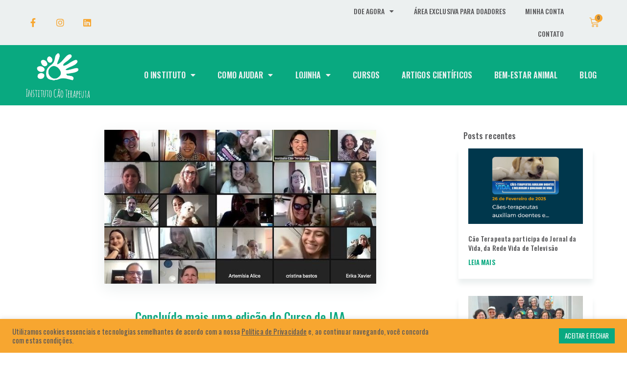

--- FILE ---
content_type: text/html; charset=UTF-8
request_url: https://caoterapeuta.org.br/concluida-mais-uma-edicao-do-curso-de-iaa/
body_size: 24994
content:
<!DOCTYPE html>
<html class="html" lang="pt-BR">
<head>
	<meta charset="UTF-8">
	<link rel="profile" href="https://gmpg.org/xfn/11">

	<title>Concluída mais uma edição do Curso de IAA &#8211; Instituto Cão Terapeuta</title>
<meta name='robots' content='max-image-preview:large' />
	<style>img:is([sizes="auto" i], [sizes^="auto," i]) { contain-intrinsic-size: 3000px 1500px }</style>
	<link rel="pingback" href="https://caoterapeuta.org.br/xmlrpc.php">
<meta name="viewport" content="width=device-width, initial-scale=1"><link rel='dns-prefetch' href='//fonts.googleapis.com' />
<link rel="alternate" type="application/rss+xml" title="Feed para Instituto Cão Terapeuta &raquo;" href="https://caoterapeuta.org.br/feed/" />
<link rel="alternate" type="application/rss+xml" title="Feed de comentários para Instituto Cão Terapeuta &raquo;" href="https://caoterapeuta.org.br/comments/feed/" />
<link rel="alternate" type="application/rss+xml" title="Feed de comentários para Instituto Cão Terapeuta &raquo; Concluída mais uma edição do Curso de IAA" href="https://caoterapeuta.org.br/concluida-mais-uma-edicao-do-curso-de-iaa/feed/" />
<script>
window._wpemojiSettings = {"baseUrl":"https:\/\/s.w.org\/images\/core\/emoji\/15.0.3\/72x72\/","ext":".png","svgUrl":"https:\/\/s.w.org\/images\/core\/emoji\/15.0.3\/svg\/","svgExt":".svg","source":{"concatemoji":"https:\/\/caoterapeuta.org.br\/wp-includes\/js\/wp-emoji-release.min.js?ver=9122e4e80e25b3bb990cb21f717e025d"}};
/*! This file is auto-generated */
!function(i,n){var o,s,e;function c(e){try{var t={supportTests:e,timestamp:(new Date).valueOf()};sessionStorage.setItem(o,JSON.stringify(t))}catch(e){}}function p(e,t,n){e.clearRect(0,0,e.canvas.width,e.canvas.height),e.fillText(t,0,0);var t=new Uint32Array(e.getImageData(0,0,e.canvas.width,e.canvas.height).data),r=(e.clearRect(0,0,e.canvas.width,e.canvas.height),e.fillText(n,0,0),new Uint32Array(e.getImageData(0,0,e.canvas.width,e.canvas.height).data));return t.every(function(e,t){return e===r[t]})}function u(e,t,n){switch(t){case"flag":return n(e,"\ud83c\udff3\ufe0f\u200d\u26a7\ufe0f","\ud83c\udff3\ufe0f\u200b\u26a7\ufe0f")?!1:!n(e,"\ud83c\uddfa\ud83c\uddf3","\ud83c\uddfa\u200b\ud83c\uddf3")&&!n(e,"\ud83c\udff4\udb40\udc67\udb40\udc62\udb40\udc65\udb40\udc6e\udb40\udc67\udb40\udc7f","\ud83c\udff4\u200b\udb40\udc67\u200b\udb40\udc62\u200b\udb40\udc65\u200b\udb40\udc6e\u200b\udb40\udc67\u200b\udb40\udc7f");case"emoji":return!n(e,"\ud83d\udc26\u200d\u2b1b","\ud83d\udc26\u200b\u2b1b")}return!1}function f(e,t,n){var r="undefined"!=typeof WorkerGlobalScope&&self instanceof WorkerGlobalScope?new OffscreenCanvas(300,150):i.createElement("canvas"),a=r.getContext("2d",{willReadFrequently:!0}),o=(a.textBaseline="top",a.font="600 32px Arial",{});return e.forEach(function(e){o[e]=t(a,e,n)}),o}function t(e){var t=i.createElement("script");t.src=e,t.defer=!0,i.head.appendChild(t)}"undefined"!=typeof Promise&&(o="wpEmojiSettingsSupports",s=["flag","emoji"],n.supports={everything:!0,everythingExceptFlag:!0},e=new Promise(function(e){i.addEventListener("DOMContentLoaded",e,{once:!0})}),new Promise(function(t){var n=function(){try{var e=JSON.parse(sessionStorage.getItem(o));if("object"==typeof e&&"number"==typeof e.timestamp&&(new Date).valueOf()<e.timestamp+604800&&"object"==typeof e.supportTests)return e.supportTests}catch(e){}return null}();if(!n){if("undefined"!=typeof Worker&&"undefined"!=typeof OffscreenCanvas&&"undefined"!=typeof URL&&URL.createObjectURL&&"undefined"!=typeof Blob)try{var e="postMessage("+f.toString()+"("+[JSON.stringify(s),u.toString(),p.toString()].join(",")+"));",r=new Blob([e],{type:"text/javascript"}),a=new Worker(URL.createObjectURL(r),{name:"wpTestEmojiSupports"});return void(a.onmessage=function(e){c(n=e.data),a.terminate(),t(n)})}catch(e){}c(n=f(s,u,p))}t(n)}).then(function(e){for(var t in e)n.supports[t]=e[t],n.supports.everything=n.supports.everything&&n.supports[t],"flag"!==t&&(n.supports.everythingExceptFlag=n.supports.everythingExceptFlag&&n.supports[t]);n.supports.everythingExceptFlag=n.supports.everythingExceptFlag&&!n.supports.flag,n.DOMReady=!1,n.readyCallback=function(){n.DOMReady=!0}}).then(function(){return e}).then(function(){var e;n.supports.everything||(n.readyCallback(),(e=n.source||{}).concatemoji?t(e.concatemoji):e.wpemoji&&e.twemoji&&(t(e.twemoji),t(e.wpemoji)))}))}((window,document),window._wpemojiSettings);
</script>
<link rel='stylesheet' id='wc-blocks-integration-css' href='https://caoterapeuta.org.br/wp-content/plugins/woocommerce-subscriptions/vendor/woocommerce/subscriptions-core/build/index.css?ver=7.6.0' media='all' />
<link rel='stylesheet' id='woocommerce-smart-coupons-available-coupons-block-css' href='https://caoterapeuta.org.br/wp-content/plugins/woocommerce-smart-coupons/blocks/build/style-woocommerce-smart-coupons-available-coupons-block.css?ver=9.13.0' media='all' />
<link rel='stylesheet' id='wp-components-css' href='https://caoterapeuta.org.br/wp-includes/css/dist/components/style.min.css?ver=9122e4e80e25b3bb990cb21f717e025d' media='all' />
<link rel='stylesheet' id='woocommerce-smart-coupons-send-coupon-form-block-css' href='https://caoterapeuta.org.br/wp-content/plugins/woocommerce-smart-coupons/blocks/build/style-woocommerce-smart-coupons-send-coupon-form-block.css?ver=9.13.0' media='all' />
<style id='wp-emoji-styles-inline-css'>

	img.wp-smiley, img.emoji {
		display: inline !important;
		border: none !important;
		box-shadow: none !important;
		height: 1em !important;
		width: 1em !important;
		margin: 0 0.07em !important;
		vertical-align: -0.1em !important;
		background: none !important;
		padding: 0 !important;
	}
</style>
<link rel='stylesheet' id='wp-block-library-css' href='https://caoterapeuta.org.br/wp-includes/css/dist/block-library/style.min.css?ver=9122e4e80e25b3bb990cb21f717e025d' media='all' />
<style id='wp-block-library-theme-inline-css'>
.wp-block-audio :where(figcaption){color:#555;font-size:13px;text-align:center}.is-dark-theme .wp-block-audio :where(figcaption){color:#ffffffa6}.wp-block-audio{margin:0 0 1em}.wp-block-code{border:1px solid #ccc;border-radius:4px;font-family:Menlo,Consolas,monaco,monospace;padding:.8em 1em}.wp-block-embed :where(figcaption){color:#555;font-size:13px;text-align:center}.is-dark-theme .wp-block-embed :where(figcaption){color:#ffffffa6}.wp-block-embed{margin:0 0 1em}.blocks-gallery-caption{color:#555;font-size:13px;text-align:center}.is-dark-theme .blocks-gallery-caption{color:#ffffffa6}:root :where(.wp-block-image figcaption){color:#555;font-size:13px;text-align:center}.is-dark-theme :root :where(.wp-block-image figcaption){color:#ffffffa6}.wp-block-image{margin:0 0 1em}.wp-block-pullquote{border-bottom:4px solid;border-top:4px solid;color:currentColor;margin-bottom:1.75em}.wp-block-pullquote cite,.wp-block-pullquote footer,.wp-block-pullquote__citation{color:currentColor;font-size:.8125em;font-style:normal;text-transform:uppercase}.wp-block-quote{border-left:.25em solid;margin:0 0 1.75em;padding-left:1em}.wp-block-quote cite,.wp-block-quote footer{color:currentColor;font-size:.8125em;font-style:normal;position:relative}.wp-block-quote:where(.has-text-align-right){border-left:none;border-right:.25em solid;padding-left:0;padding-right:1em}.wp-block-quote:where(.has-text-align-center){border:none;padding-left:0}.wp-block-quote.is-large,.wp-block-quote.is-style-large,.wp-block-quote:where(.is-style-plain){border:none}.wp-block-search .wp-block-search__label{font-weight:700}.wp-block-search__button{border:1px solid #ccc;padding:.375em .625em}:where(.wp-block-group.has-background){padding:1.25em 2.375em}.wp-block-separator.has-css-opacity{opacity:.4}.wp-block-separator{border:none;border-bottom:2px solid;margin-left:auto;margin-right:auto}.wp-block-separator.has-alpha-channel-opacity{opacity:1}.wp-block-separator:not(.is-style-wide):not(.is-style-dots){width:100px}.wp-block-separator.has-background:not(.is-style-dots){border-bottom:none;height:1px}.wp-block-separator.has-background:not(.is-style-wide):not(.is-style-dots){height:2px}.wp-block-table{margin:0 0 1em}.wp-block-table td,.wp-block-table th{word-break:normal}.wp-block-table :where(figcaption){color:#555;font-size:13px;text-align:center}.is-dark-theme .wp-block-table :where(figcaption){color:#ffffffa6}.wp-block-video :where(figcaption){color:#555;font-size:13px;text-align:center}.is-dark-theme .wp-block-video :where(figcaption){color:#ffffffa6}.wp-block-video{margin:0 0 1em}:root :where(.wp-block-template-part.has-background){margin-bottom:0;margin-top:0;padding:1.25em 2.375em}
</style>
<link rel='stylesheet' id='wc_mercadopago_checkout_components-css' href='https://caoterapeuta.org.br/wp-content/plugins/woocommerce-mercadopago/assets/css/checkouts/mp-plugins-components.min.css?ver=8.7.8' media='all' />
<style id='classic-theme-styles-inline-css'>
/*! This file is auto-generated */
.wp-block-button__link{color:#fff;background-color:#32373c;border-radius:9999px;box-shadow:none;text-decoration:none;padding:calc(.667em + 2px) calc(1.333em + 2px);font-size:1.125em}.wp-block-file__button{background:#32373c;color:#fff;text-decoration:none}
</style>
<style id='global-styles-inline-css'>
:root{--wp--preset--aspect-ratio--square: 1;--wp--preset--aspect-ratio--4-3: 4/3;--wp--preset--aspect-ratio--3-4: 3/4;--wp--preset--aspect-ratio--3-2: 3/2;--wp--preset--aspect-ratio--2-3: 2/3;--wp--preset--aspect-ratio--16-9: 16/9;--wp--preset--aspect-ratio--9-16: 9/16;--wp--preset--color--black: #000000;--wp--preset--color--cyan-bluish-gray: #abb8c3;--wp--preset--color--white: #ffffff;--wp--preset--color--pale-pink: #f78da7;--wp--preset--color--vivid-red: #cf2e2e;--wp--preset--color--luminous-vivid-orange: #ff6900;--wp--preset--color--luminous-vivid-amber: #fcb900;--wp--preset--color--light-green-cyan: #7bdcb5;--wp--preset--color--vivid-green-cyan: #00d084;--wp--preset--color--pale-cyan-blue: #8ed1fc;--wp--preset--color--vivid-cyan-blue: #0693e3;--wp--preset--color--vivid-purple: #9b51e0;--wp--preset--gradient--vivid-cyan-blue-to-vivid-purple: linear-gradient(135deg,rgba(6,147,227,1) 0%,rgb(155,81,224) 100%);--wp--preset--gradient--light-green-cyan-to-vivid-green-cyan: linear-gradient(135deg,rgb(122,220,180) 0%,rgb(0,208,130) 100%);--wp--preset--gradient--luminous-vivid-amber-to-luminous-vivid-orange: linear-gradient(135deg,rgba(252,185,0,1) 0%,rgba(255,105,0,1) 100%);--wp--preset--gradient--luminous-vivid-orange-to-vivid-red: linear-gradient(135deg,rgba(255,105,0,1) 0%,rgb(207,46,46) 100%);--wp--preset--gradient--very-light-gray-to-cyan-bluish-gray: linear-gradient(135deg,rgb(238,238,238) 0%,rgb(169,184,195) 100%);--wp--preset--gradient--cool-to-warm-spectrum: linear-gradient(135deg,rgb(74,234,220) 0%,rgb(151,120,209) 20%,rgb(207,42,186) 40%,rgb(238,44,130) 60%,rgb(251,105,98) 80%,rgb(254,248,76) 100%);--wp--preset--gradient--blush-light-purple: linear-gradient(135deg,rgb(255,206,236) 0%,rgb(152,150,240) 100%);--wp--preset--gradient--blush-bordeaux: linear-gradient(135deg,rgb(254,205,165) 0%,rgb(254,45,45) 50%,rgb(107,0,62) 100%);--wp--preset--gradient--luminous-dusk: linear-gradient(135deg,rgb(255,203,112) 0%,rgb(199,81,192) 50%,rgb(65,88,208) 100%);--wp--preset--gradient--pale-ocean: linear-gradient(135deg,rgb(255,245,203) 0%,rgb(182,227,212) 50%,rgb(51,167,181) 100%);--wp--preset--gradient--electric-grass: linear-gradient(135deg,rgb(202,248,128) 0%,rgb(113,206,126) 100%);--wp--preset--gradient--midnight: linear-gradient(135deg,rgb(2,3,129) 0%,rgb(40,116,252) 100%);--wp--preset--font-size--small: 13px;--wp--preset--font-size--medium: 20px;--wp--preset--font-size--large: 36px;--wp--preset--font-size--x-large: 42px;--wp--preset--font-family--inter: "Inter", sans-serif;--wp--preset--font-family--cardo: Cardo;--wp--preset--spacing--20: 0.44rem;--wp--preset--spacing--30: 0.67rem;--wp--preset--spacing--40: 1rem;--wp--preset--spacing--50: 1.5rem;--wp--preset--spacing--60: 2.25rem;--wp--preset--spacing--70: 3.38rem;--wp--preset--spacing--80: 5.06rem;--wp--preset--shadow--natural: 6px 6px 9px rgba(0, 0, 0, 0.2);--wp--preset--shadow--deep: 12px 12px 50px rgba(0, 0, 0, 0.4);--wp--preset--shadow--sharp: 6px 6px 0px rgba(0, 0, 0, 0.2);--wp--preset--shadow--outlined: 6px 6px 0px -3px rgba(255, 255, 255, 1), 6px 6px rgba(0, 0, 0, 1);--wp--preset--shadow--crisp: 6px 6px 0px rgba(0, 0, 0, 1);}:where(.is-layout-flex){gap: 0.5em;}:where(.is-layout-grid){gap: 0.5em;}body .is-layout-flex{display: flex;}.is-layout-flex{flex-wrap: wrap;align-items: center;}.is-layout-flex > :is(*, div){margin: 0;}body .is-layout-grid{display: grid;}.is-layout-grid > :is(*, div){margin: 0;}:where(.wp-block-columns.is-layout-flex){gap: 2em;}:where(.wp-block-columns.is-layout-grid){gap: 2em;}:where(.wp-block-post-template.is-layout-flex){gap: 1.25em;}:where(.wp-block-post-template.is-layout-grid){gap: 1.25em;}.has-black-color{color: var(--wp--preset--color--black) !important;}.has-cyan-bluish-gray-color{color: var(--wp--preset--color--cyan-bluish-gray) !important;}.has-white-color{color: var(--wp--preset--color--white) !important;}.has-pale-pink-color{color: var(--wp--preset--color--pale-pink) !important;}.has-vivid-red-color{color: var(--wp--preset--color--vivid-red) !important;}.has-luminous-vivid-orange-color{color: var(--wp--preset--color--luminous-vivid-orange) !important;}.has-luminous-vivid-amber-color{color: var(--wp--preset--color--luminous-vivid-amber) !important;}.has-light-green-cyan-color{color: var(--wp--preset--color--light-green-cyan) !important;}.has-vivid-green-cyan-color{color: var(--wp--preset--color--vivid-green-cyan) !important;}.has-pale-cyan-blue-color{color: var(--wp--preset--color--pale-cyan-blue) !important;}.has-vivid-cyan-blue-color{color: var(--wp--preset--color--vivid-cyan-blue) !important;}.has-vivid-purple-color{color: var(--wp--preset--color--vivid-purple) !important;}.has-black-background-color{background-color: var(--wp--preset--color--black) !important;}.has-cyan-bluish-gray-background-color{background-color: var(--wp--preset--color--cyan-bluish-gray) !important;}.has-white-background-color{background-color: var(--wp--preset--color--white) !important;}.has-pale-pink-background-color{background-color: var(--wp--preset--color--pale-pink) !important;}.has-vivid-red-background-color{background-color: var(--wp--preset--color--vivid-red) !important;}.has-luminous-vivid-orange-background-color{background-color: var(--wp--preset--color--luminous-vivid-orange) !important;}.has-luminous-vivid-amber-background-color{background-color: var(--wp--preset--color--luminous-vivid-amber) !important;}.has-light-green-cyan-background-color{background-color: var(--wp--preset--color--light-green-cyan) !important;}.has-vivid-green-cyan-background-color{background-color: var(--wp--preset--color--vivid-green-cyan) !important;}.has-pale-cyan-blue-background-color{background-color: var(--wp--preset--color--pale-cyan-blue) !important;}.has-vivid-cyan-blue-background-color{background-color: var(--wp--preset--color--vivid-cyan-blue) !important;}.has-vivid-purple-background-color{background-color: var(--wp--preset--color--vivid-purple) !important;}.has-black-border-color{border-color: var(--wp--preset--color--black) !important;}.has-cyan-bluish-gray-border-color{border-color: var(--wp--preset--color--cyan-bluish-gray) !important;}.has-white-border-color{border-color: var(--wp--preset--color--white) !important;}.has-pale-pink-border-color{border-color: var(--wp--preset--color--pale-pink) !important;}.has-vivid-red-border-color{border-color: var(--wp--preset--color--vivid-red) !important;}.has-luminous-vivid-orange-border-color{border-color: var(--wp--preset--color--luminous-vivid-orange) !important;}.has-luminous-vivid-amber-border-color{border-color: var(--wp--preset--color--luminous-vivid-amber) !important;}.has-light-green-cyan-border-color{border-color: var(--wp--preset--color--light-green-cyan) !important;}.has-vivid-green-cyan-border-color{border-color: var(--wp--preset--color--vivid-green-cyan) !important;}.has-pale-cyan-blue-border-color{border-color: var(--wp--preset--color--pale-cyan-blue) !important;}.has-vivid-cyan-blue-border-color{border-color: var(--wp--preset--color--vivid-cyan-blue) !important;}.has-vivid-purple-border-color{border-color: var(--wp--preset--color--vivid-purple) !important;}.has-vivid-cyan-blue-to-vivid-purple-gradient-background{background: var(--wp--preset--gradient--vivid-cyan-blue-to-vivid-purple) !important;}.has-light-green-cyan-to-vivid-green-cyan-gradient-background{background: var(--wp--preset--gradient--light-green-cyan-to-vivid-green-cyan) !important;}.has-luminous-vivid-amber-to-luminous-vivid-orange-gradient-background{background: var(--wp--preset--gradient--luminous-vivid-amber-to-luminous-vivid-orange) !important;}.has-luminous-vivid-orange-to-vivid-red-gradient-background{background: var(--wp--preset--gradient--luminous-vivid-orange-to-vivid-red) !important;}.has-very-light-gray-to-cyan-bluish-gray-gradient-background{background: var(--wp--preset--gradient--very-light-gray-to-cyan-bluish-gray) !important;}.has-cool-to-warm-spectrum-gradient-background{background: var(--wp--preset--gradient--cool-to-warm-spectrum) !important;}.has-blush-light-purple-gradient-background{background: var(--wp--preset--gradient--blush-light-purple) !important;}.has-blush-bordeaux-gradient-background{background: var(--wp--preset--gradient--blush-bordeaux) !important;}.has-luminous-dusk-gradient-background{background: var(--wp--preset--gradient--luminous-dusk) !important;}.has-pale-ocean-gradient-background{background: var(--wp--preset--gradient--pale-ocean) !important;}.has-electric-grass-gradient-background{background: var(--wp--preset--gradient--electric-grass) !important;}.has-midnight-gradient-background{background: var(--wp--preset--gradient--midnight) !important;}.has-small-font-size{font-size: var(--wp--preset--font-size--small) !important;}.has-medium-font-size{font-size: var(--wp--preset--font-size--medium) !important;}.has-large-font-size{font-size: var(--wp--preset--font-size--large) !important;}.has-x-large-font-size{font-size: var(--wp--preset--font-size--x-large) !important;}
:where(.wp-block-post-template.is-layout-flex){gap: 1.25em;}:where(.wp-block-post-template.is-layout-grid){gap: 1.25em;}
:where(.wp-block-columns.is-layout-flex){gap: 2em;}:where(.wp-block-columns.is-layout-grid){gap: 2em;}
:root :where(.wp-block-pullquote){font-size: 1.5em;line-height: 1.6;}
</style>
<link rel='stylesheet' id='acoplw-style-css' href='https://caoterapeuta.org.br/wp-content/plugins/aco-product-labels-for-woocommerce/includes/../assets/css/frontend.css?ver=1.5.8' media='all' />
<link rel='stylesheet' id='cookie-law-info-css' href='https://caoterapeuta.org.br/wp-content/plugins/cookie-law-info/legacy/public/css/cookie-law-info-public.css?ver=3.2.7' media='all' />
<link rel='stylesheet' id='cookie-law-info-gdpr-css' href='https://caoterapeuta.org.br/wp-content/plugins/cookie-law-info/legacy/public/css/cookie-law-info-gdpr.css?ver=3.2.7' media='all' />
<link rel='stylesheet' id='pmpro_frontend_base-css' href='https://caoterapeuta.org.br/wp-content/plugins/paid-memberships-pro/css/frontend/base.css?ver=3.3.1' media='all' />
<link rel='stylesheet' id='pmpro_frontend_variation_1-css' href='https://caoterapeuta.org.br/wp-content/plugins/paid-memberships-pro/css/frontend/variation_1.css?ver=3.3.1' media='all' />
<style id='woocommerce-inline-inline-css'>
.woocommerce form .form-row .required { visibility: visible; }
</style>
<link rel='stylesheet' id='oceanwp-woo-mini-cart-css' href='https://caoterapeuta.org.br/wp-content/themes/oceanwp/assets/css/woo/woo-mini-cart.min.css?ver=9122e4e80e25b3bb990cb21f717e025d' media='all' />
<link rel='stylesheet' id='font-awesome-css' href='https://caoterapeuta.org.br/wp-content/themes/oceanwp/assets/fonts/fontawesome/css/all.min.css?ver=5.15.1' media='all' />
<link rel='stylesheet' id='simple-line-icons-css' href='https://caoterapeuta.org.br/wp-content/themes/oceanwp/assets/css/third/simple-line-icons.min.css?ver=2.4.0' media='all' />
<link rel='stylesheet' id='oceanwp-style-css' href='https://caoterapeuta.org.br/wp-content/themes/oceanwp/assets/css/style.min.css?ver=3.5.0' media='all' />
<style id='oceanwp-style-inline-css'>
body div.wpforms-container-full .wpforms-form input[type=submit]:hover,
			body div.wpforms-container-full .wpforms-form input[type=submit]:active,
			body div.wpforms-container-full .wpforms-form button[type=submit]:hover,
			body div.wpforms-container-full .wpforms-form button[type=submit]:active,
			body div.wpforms-container-full .wpforms-form .wpforms-page-button:hover,
			body div.wpforms-container-full .wpforms-form .wpforms-page-button:active,
			body .wp-core-ui div.wpforms-container-full .wpforms-form input[type=submit]:hover,
			body .wp-core-ui div.wpforms-container-full .wpforms-form input[type=submit]:active,
			body .wp-core-ui div.wpforms-container-full .wpforms-form button[type=submit]:hover,
			body .wp-core-ui div.wpforms-container-full .wpforms-form button[type=submit]:active,
			body .wp-core-ui div.wpforms-container-full .wpforms-form .wpforms-page-button:hover,
			body .wp-core-ui div.wpforms-container-full .wpforms-form .wpforms-page-button:active {
					background: linear-gradient(0deg, rgba(0, 0, 0, 0.2), rgba(0, 0, 0, 0.2)), var(--wpforms-button-background-color-alt, var(--wpforms-button-background-color)) !important;
			}
</style>
<link rel='stylesheet' id='oceanwp-google-font-oswald-css' href='//fonts.googleapis.com/css?family=Oswald%3A100%2C200%2C300%2C400%2C500%2C600%2C700%2C800%2C900%2C100i%2C200i%2C300i%2C400i%2C500i%2C600i%2C700i%2C800i%2C900i&#038;subset=latin&#038;display=swap&#038;ver=9122e4e80e25b3bb990cb21f717e025d' media='all' />
<link rel='stylesheet' id='elementor-frontend-css' href='https://caoterapeuta.org.br/wp-content/plugins/elementor/assets/css/frontend.min.css?ver=3.24.7' media='all' />
<link rel='stylesheet' id='widget-social-icons-css' href='https://caoterapeuta.org.br/wp-content/plugins/elementor/assets/css/widget-social-icons.min.css?ver=3.24.7' media='all' />
<link rel='stylesheet' id='e-apple-webkit-css' href='https://caoterapeuta.org.br/wp-content/plugins/elementor/assets/css/conditionals/apple-webkit.min.css?ver=3.24.7' media='all' />
<link rel='stylesheet' id='widget-nav-menu-css' href='https://caoterapeuta.org.br/wp-content/plugins/elementor-pro/assets/css/widget-nav-menu.min.css?ver=3.24.4' media='all' />
<link rel='stylesheet' id='e-animation-swing-css' href='https://caoterapeuta.org.br/wp-content/plugins/elementor/assets/lib/animations/styles/swing.min.css?ver=3.24.7' media='all' />
<link rel='stylesheet' id='widget-image-css' href='https://caoterapeuta.org.br/wp-content/plugins/elementor/assets/css/widget-image.min.css?ver=3.24.7' media='all' />
<link rel='stylesheet' id='widget-heading-css' href='https://caoterapeuta.org.br/wp-content/plugins/elementor/assets/css/widget-heading.min.css?ver=3.24.7' media='all' />
<link rel='stylesheet' id='e-animation-fadeIn-css' href='https://caoterapeuta.org.br/wp-content/plugins/elementor/assets/lib/animations/styles/fadeIn.min.css?ver=3.24.7' media='all' />
<link rel='stylesheet' id='widget-text-editor-css' href='https://caoterapeuta.org.br/wp-content/plugins/elementor/assets/css/widget-text-editor.min.css?ver=3.24.7' media='all' />
<link rel='stylesheet' id='widget-posts-css' href='https://caoterapeuta.org.br/wp-content/plugins/elementor-pro/assets/css/widget-posts.min.css?ver=3.24.4' media='all' />
<link rel='stylesheet' id='widget-theme-elements-css' href='https://caoterapeuta.org.br/wp-content/plugins/elementor-pro/assets/css/widget-theme-elements.min.css?ver=3.24.4' media='all' />
<link rel='stylesheet' id='elementor-icons-shared-0-css' href='https://caoterapeuta.org.br/wp-content/plugins/elementor/assets/lib/font-awesome/css/fontawesome.min.css?ver=5.15.3' media='all' />
<link rel='stylesheet' id='elementor-icons-fa-solid-css' href='https://caoterapeuta.org.br/wp-content/plugins/elementor/assets/lib/font-awesome/css/solid.min.css?ver=5.15.3' media='all' />
<link rel='stylesheet' id='elementor-icons-css' href='https://caoterapeuta.org.br/wp-content/plugins/elementor/assets/lib/eicons/css/elementor-icons.min.css?ver=5.31.0' media='all' />
<link rel='stylesheet' id='swiper-css' href='https://caoterapeuta.org.br/wp-content/plugins/elementor/assets/lib/swiper/v8/css/swiper.min.css?ver=8.4.5' media='all' />
<link rel='stylesheet' id='e-swiper-css' href='https://caoterapeuta.org.br/wp-content/plugins/elementor/assets/css/conditionals/e-swiper.min.css?ver=3.24.7' media='all' />
<link rel='stylesheet' id='elementor-post-4420-css' href='https://caoterapeuta.org.br/wp-content/uploads/elementor/css/post-4420.css?ver=1729813474' media='all' />
<link rel='stylesheet' id='elementor-pro-css' href='https://caoterapeuta.org.br/wp-content/plugins/elementor-pro/assets/css/frontend.min.css?ver=3.24.4' media='all' />
<link rel='stylesheet' id='elementor-global-css' href='https://caoterapeuta.org.br/wp-content/uploads/elementor/css/global.css?ver=1729813475' media='all' />
<link rel='stylesheet' id='elementor-post-53-css' href='https://caoterapeuta.org.br/wp-content/uploads/elementor/css/post-53.css?ver=1757886718' media='all' />
<link rel='stylesheet' id='elementor-post-282-css' href='https://caoterapeuta.org.br/wp-content/uploads/elementor/css/post-282.css?ver=1729813476' media='all' />
<link rel='stylesheet' id='elementor-post-439-css' href='https://caoterapeuta.org.br/wp-content/uploads/elementor/css/post-439.css?ver=1729850014' media='all' />
<link rel='stylesheet' id='widget-woocommerce-css' href='https://caoterapeuta.org.br/wp-content/plugins/elementor-pro/assets/css/widget-woocommerce.min.css?ver=3.24.4' media='all' />
<link rel='stylesheet' id='oceanwp-woocommerce-css' href='https://caoterapeuta.org.br/wp-content/themes/oceanwp/assets/css/woo/woocommerce.min.css?ver=9122e4e80e25b3bb990cb21f717e025d' media='all' />
<link rel='stylesheet' id='oceanwp-woo-star-font-css' href='https://caoterapeuta.org.br/wp-content/themes/oceanwp/assets/css/woo/woo-star-font.min.css?ver=9122e4e80e25b3bb990cb21f717e025d' media='all' />
<link rel='stylesheet' id='oceanwp-woo-quick-view-css' href='https://caoterapeuta.org.br/wp-content/themes/oceanwp/assets/css/woo/woo-quick-view.min.css?ver=9122e4e80e25b3bb990cb21f717e025d' media='all' />
<link rel='stylesheet' id='oe-widgets-style-css' href='https://caoterapeuta.org.br/wp-content/plugins/ocean-extra/assets/css/widgets.css?ver=9122e4e80e25b3bb990cb21f717e025d' media='all' />
<link rel='stylesheet' id='google-fonts-1-css' href='https://fonts.googleapis.com/css?family=Roboto%3A100%2C100italic%2C200%2C200italic%2C300%2C300italic%2C400%2C400italic%2C500%2C500italic%2C600%2C600italic%2C700%2C700italic%2C800%2C800italic%2C900%2C900italic%7CRoboto+Slab%3A100%2C100italic%2C200%2C200italic%2C300%2C300italic%2C400%2C400italic%2C500%2C500italic%2C600%2C600italic%2C700%2C700italic%2C800%2C800italic%2C900%2C900italic%7COswald%3A100%2C100italic%2C200%2C200italic%2C300%2C300italic%2C400%2C400italic%2C500%2C500italic%2C600%2C600italic%2C700%2C700italic%2C800%2C800italic%2C900%2C900italic&#038;display=auto&#038;ver=9122e4e80e25b3bb990cb21f717e025d' media='all' />
<link rel='stylesheet' id='elementor-icons-fa-brands-css' href='https://caoterapeuta.org.br/wp-content/plugins/elementor/assets/lib/font-awesome/css/brands.min.css?ver=5.15.3' media='all' />
<link rel="preconnect" href="https://fonts.gstatic.com/" crossorigin><script type="text/template" id="tmpl-variation-template">
	<div class="woocommerce-variation-description">{{{ data.variation.variation_description }}}</div>
	<div class="woocommerce-variation-price">{{{ data.variation.price_html }}}</div>
	<div class="woocommerce-variation-availability">{{{ data.variation.availability_html }}}</div>
</script>
<script type="text/template" id="tmpl-unavailable-variation-template">
	<p role="alert">Desculpe, este produto não está disponível. Escolha uma combinação diferente.</p>
</script>
<!--n2css--><!--n2js--><script src="https://caoterapeuta.org.br/wp-includes/js/jquery/jquery.min.js?ver=3.7.1" id="jquery-core-js"></script>
<script src="https://caoterapeuta.org.br/wp-includes/js/jquery/jquery-migrate.min.js?ver=3.4.1" id="jquery-migrate-js"></script>
<script id="acoplw-script-js-extra">
var acoplw_frontend_object = {"classname":"","enablejquery":"0"};
</script>
<script src="https://caoterapeuta.org.br/wp-content/plugins/aco-product-labels-for-woocommerce/includes/../assets/js/frontend.js?ver=1.5.8" id="acoplw-script-js"></script>
<script id="cookie-law-info-js-extra">
var Cli_Data = {"nn_cookie_ids":[],"cookielist":[],"non_necessary_cookies":[],"ccpaEnabled":"","ccpaRegionBased":"","ccpaBarEnabled":"","strictlyEnabled":["necessary","obligatoire"],"ccpaType":"gdpr","js_blocking":"1","custom_integration":"","triggerDomRefresh":"","secure_cookies":""};
var cli_cookiebar_settings = {"animate_speed_hide":"500","animate_speed_show":"500","background":"#f7a630","border":"#b1a6a6c2","border_on":"","button_1_button_colour":"#09a980","button_1_button_hover":"#078766","button_1_link_colour":"#fff","button_1_as_button":"1","button_1_new_win":"","button_2_button_colour":"#333","button_2_button_hover":"#292929","button_2_link_colour":"#58585a","button_2_as_button":"","button_2_hidebar":"","button_3_button_colour":"#3566bb","button_3_button_hover":"#2a5296","button_3_link_colour":"#fff","button_3_as_button":"1","button_3_new_win":"","button_4_button_colour":"#000","button_4_button_hover":"#000000","button_4_link_colour":"#333333","button_4_as_button":"","button_7_button_colour":"#61a229","button_7_button_hover":"#4e8221","button_7_link_colour":"#fff","button_7_as_button":"1","button_7_new_win":"","font_family":"inherit","header_fix":"","notify_animate_hide":"1","notify_animate_show":"","notify_div_id":"#cookie-law-info-bar","notify_position_horizontal":"right","notify_position_vertical":"bottom","scroll_close":"","scroll_close_reload":"","accept_close_reload":"","reject_close_reload":"","showagain_tab":"","showagain_background":"#fff","showagain_border":"#000","showagain_div_id":"#cookie-law-info-again","showagain_x_position":"100px","text":"#58585a","show_once_yn":"","show_once":"10000","logging_on":"","as_popup":"","popup_overlay":"1","bar_heading_text":"","cookie_bar_as":"banner","popup_showagain_position":"bottom-right","widget_position":"left"};
var log_object = {"ajax_url":"https:\/\/caoterapeuta.org.br\/wp-admin\/admin-ajax.php"};
</script>
<script src="https://caoterapeuta.org.br/wp-content/plugins/cookie-law-info/legacy/public/js/cookie-law-info-public.js?ver=3.2.7" id="cookie-law-info-js"></script>
<script src="https://caoterapeuta.org.br/wp-content/plugins/woocommerce/assets/js/jquery-blockui/jquery.blockUI.min.js?ver=2.7.0-wc.9.4.4" id="jquery-blockui-js" defer data-wp-strategy="defer"></script>
<script id="wc-add-to-cart-js-extra">
var wc_add_to_cart_params = {"ajax_url":"\/wp-admin\/admin-ajax.php","wc_ajax_url":"\/?wc-ajax=%%endpoint%%","i18n_view_cart":"Ver carrinho","cart_url":"https:\/\/caoterapeuta.org.br\/carrinho\/","is_cart":"","cart_redirect_after_add":"no"};
</script>
<script src="https://caoterapeuta.org.br/wp-content/plugins/woocommerce/assets/js/frontend/add-to-cart.min.js?ver=9.4.4" id="wc-add-to-cart-js" defer data-wp-strategy="defer"></script>
<script src="https://caoterapeuta.org.br/wp-content/plugins/woocommerce/assets/js/js-cookie/js.cookie.min.js?ver=2.1.4-wc.9.4.4" id="js-cookie-js" defer data-wp-strategy="defer"></script>
<script id="woocommerce-js-extra">
var woocommerce_params = {"ajax_url":"\/wp-admin\/admin-ajax.php","wc_ajax_url":"\/?wc-ajax=%%endpoint%%"};
</script>
<script src="https://caoterapeuta.org.br/wp-content/plugins/woocommerce/assets/js/frontend/woocommerce.min.js?ver=9.4.4" id="woocommerce-js" defer data-wp-strategy="defer"></script>
<script src="https://caoterapeuta.org.br/wp-content/plugins/melhor-envio-cotacao/assets/js/shipping-product-page.js?ver=9122e4e80e25b3bb990cb21f717e025d" id="produto-js"></script>
<script src="https://caoterapeuta.org.br/wp-content/plugins/melhor-envio-cotacao/assets/js/shipping-product-page-variacao.js?ver=9122e4e80e25b3bb990cb21f717e025d" id="produto-variacao-js"></script>
<script src="https://caoterapeuta.org.br/wp-content/plugins/melhor-envio-cotacao/assets/js/calculator.js?ver=9122e4e80e25b3bb990cb21f717e025d" id="calculator-js"></script>
<script id="wp-nonce-melhor-evio-wp-api-js-after">
var wpApiSettingsMelhorEnvio = {"nonce_configs":"a1976bf40c","nonce_orders":"38ce4545f5","nonce_tokens":"4daf1e9200","nonce_users":"f7afc2834d"};
</script>
<script src="https://caoterapeuta.org.br/wp-content/plugins/charts-and-graphs-for-elementor/widgets/assets/js/chart.js?ver=9122e4e80e25b3bb990cb21f717e025d" id="elementor-chart-js-js"></script>
<script src="https://caoterapeuta.org.br/wp-includes/js/underscore.min.js?ver=1.13.7" id="underscore-js"></script>
<script id="wp-util-js-extra">
var _wpUtilSettings = {"ajax":{"url":"\/wp-admin\/admin-ajax.php"}};
</script>
<script src="https://caoterapeuta.org.br/wp-includes/js/wp-util.min.js?ver=9122e4e80e25b3bb990cb21f717e025d" id="wp-util-js"></script>
<script id="wc-add-to-cart-variation-js-extra">
var wc_add_to_cart_variation_params = {"wc_ajax_url":"\/?wc-ajax=%%endpoint%%","i18n_no_matching_variations_text":"Desculpe, nenhum produto atende sua sele\u00e7\u00e3o. Escolha uma combina\u00e7\u00e3o diferente.","i18n_make_a_selection_text":"Selecione uma das op\u00e7\u00f5es do produto antes de adicion\u00e1-lo ao carrinho.","i18n_unavailable_text":"Desculpe, este produto n\u00e3o est\u00e1 dispon\u00edvel. Escolha uma combina\u00e7\u00e3o diferente."};
</script>
<script src="https://caoterapeuta.org.br/wp-content/plugins/woocommerce/assets/js/frontend/add-to-cart-variation.min.js?ver=9.4.4" id="wc-add-to-cart-variation-js" defer data-wp-strategy="defer"></script>
<script src="https://caoterapeuta.org.br/wp-content/plugins/woocommerce/assets/js/flexslider/jquery.flexslider.min.js?ver=2.7.2-wc.9.4.4" id="flexslider-js" defer data-wp-strategy="defer"></script>
<script id="wc-cart-fragments-js-extra">
var wc_cart_fragments_params = {"ajax_url":"\/wp-admin\/admin-ajax.php","wc_ajax_url":"\/?wc-ajax=%%endpoint%%","cart_hash_key":"wc_cart_hash_0627c583eeeb7ef0243243fc7020d285","fragment_name":"wc_fragments_0627c583eeeb7ef0243243fc7020d285","request_timeout":"5000"};
</script>
<script src="https://caoterapeuta.org.br/wp-content/plugins/woocommerce/assets/js/frontend/cart-fragments.min.js?ver=9.4.4" id="wc-cart-fragments-js" defer data-wp-strategy="defer"></script>
<link rel="https://api.w.org/" href="https://caoterapeuta.org.br/wp-json/" /><link rel="alternate" title="JSON" type="application/json" href="https://caoterapeuta.org.br/wp-json/wp/v2/posts/4078" /><link rel="EditURI" type="application/rsd+xml" title="RSD" href="https://caoterapeuta.org.br/xmlrpc.php?rsd" />

<link rel="canonical" href="https://caoterapeuta.org.br/concluida-mais-uma-edicao-do-curso-de-iaa/" />
<link rel='shortlink' href='https://caoterapeuta.org.br/?p=4078' />
<link rel="alternate" title="oEmbed (JSON)" type="application/json+oembed" href="https://caoterapeuta.org.br/wp-json/oembed/1.0/embed?url=https%3A%2F%2Fcaoterapeuta.org.br%2Fconcluida-mais-uma-edicao-do-curso-de-iaa%2F" />
<link rel="alternate" title="oEmbed (XML)" type="text/xml+oembed" href="https://caoterapeuta.org.br/wp-json/oembed/1.0/embed?url=https%3A%2F%2Fcaoterapeuta.org.br%2Fconcluida-mais-uma-edicao-do-curso-de-iaa%2F&#038;format=xml" />
<!-- OG TAGS -->
<meta property="og:site_name" content="Instituto Cão Terapeuta">
<meta property="fb:admins" content="">
<meta property="og:title" content="Concluída mais uma edição do Curso de IAA |  Instituto Cão Terapeuta">
<meta property="og:description" content="Hoje, foi o último dia do IV Curso de Introdução às Intervenções Assistidas por Animais. Foram 30 participantes maravilhosos que confiaram no nosso trabalho e saem daqui com muita troca de conhecimento, afeto e informação. Até breve e muito obrigada! ❤️ Quer saber mais sobre os Cursos do Cão Terapeuta? Só clicar aqui.">
<meta property="og:url" content="https://caoterapeuta.org.br/concluida-mais-uma-edicao-do-curso-de-iaa/">
<meta property="og:type" content="article">
<meta property="og:image" content="https://caoterapeuta.org.br/wp-content/uploads/2021/04/Captura-de-Tela-2021-04-26-às-14.34.10.png">
<meta property="article:section" content="CURSOS">
<meta property="article:publisher" content="https://www.facebook.com/caoterapeuta/">
<style id="pmpro_colors">:root {
	--pmpro--color--base: #ffffff;
	--pmpro--color--contrast: #222222;
	--pmpro--color--accent: #0c3d54;
	--pmpro--color--accent--variation: hsl( 199,75%,28.5% );
	--pmpro--color--border--variation: hsl( 0,0%,91% );
}</style>	<noscript><style>.woocommerce-product-gallery{ opacity: 1 !important; }</style></noscript>
	<meta name="generator" content="Elementor 3.24.7; features: additional_custom_breakpoints; settings: css_print_method-external, google_font-enabled, font_display-auto">
			<style>
				.e-con.e-parent:nth-of-type(n+4):not(.e-lazyloaded):not(.e-no-lazyload),
				.e-con.e-parent:nth-of-type(n+4):not(.e-lazyloaded):not(.e-no-lazyload) * {
					background-image: none !important;
				}
				@media screen and (max-height: 1024px) {
					.e-con.e-parent:nth-of-type(n+3):not(.e-lazyloaded):not(.e-no-lazyload),
					.e-con.e-parent:nth-of-type(n+3):not(.e-lazyloaded):not(.e-no-lazyload) * {
						background-image: none !important;
					}
				}
				@media screen and (max-height: 640px) {
					.e-con.e-parent:nth-of-type(n+2):not(.e-lazyloaded):not(.e-no-lazyload),
					.e-con.e-parent:nth-of-type(n+2):not(.e-lazyloaded):not(.e-no-lazyload) * {
						background-image: none !important;
					}
				}
			</style>
			<style class='wp-fonts-local'>
@font-face{font-family:Inter;font-style:normal;font-weight:300 900;font-display:fallback;src:url('https://caoterapeuta.org.br/wp-content/plugins/woocommerce/assets/fonts/Inter-VariableFont_slnt,wght.woff2') format('woff2');font-stretch:normal;}
@font-face{font-family:Cardo;font-style:normal;font-weight:400;font-display:fallback;src:url('https://caoterapeuta.org.br/wp-content/plugins/woocommerce/assets/fonts/cardo_normal_400.woff2') format('woff2');}
</style>
<link rel="icon" href="https://caoterapeuta.org.br/wp-content/uploads/2020/12/cropped-favicon_cao_terapeuta-colorido-32x32.png" sizes="32x32" />
<link rel="icon" href="https://caoterapeuta.org.br/wp-content/uploads/2020/12/cropped-favicon_cao_terapeuta-colorido-192x192.png" sizes="192x192" />
<link rel="apple-touch-icon" href="https://caoterapeuta.org.br/wp-content/uploads/2020/12/cropped-favicon_cao_terapeuta-colorido-180x180.png" />
<meta name="msapplication-TileImage" content="https://caoterapeuta.org.br/wp-content/uploads/2020/12/cropped-favicon_cao_terapeuta-colorido-270x270.png" />
<!-- OceanWP CSS -->
<style type="text/css">
/* General CSS */.woocommerce-MyAccount-navigation ul li a:before,.woocommerce-checkout .woocommerce-info a,.woocommerce-checkout #payment ul.payment_methods .wc_payment_method>input[type=radio]:first-child:checked+label:before,.woocommerce-checkout #payment .payment_method_paypal .about_paypal,.woocommerce ul.products li.product li.category a:hover,.woocommerce ul.products li.product .button:hover,.woocommerce ul.products li.product .product-inner .added_to_cart:hover,.product_meta .posted_in a:hover,.product_meta .tagged_as a:hover,.woocommerce div.product .woocommerce-tabs ul.tabs li a:hover,.woocommerce div.product .woocommerce-tabs ul.tabs li.active a,.woocommerce .oceanwp-grid-list a.active,.woocommerce .oceanwp-grid-list a:hover,.woocommerce .oceanwp-off-canvas-filter:hover,.widget_shopping_cart ul.cart_list li .owp-grid-wrap .owp-grid a.remove:hover,.widget_product_categories li a:hover ~ .count,.widget_layered_nav li a:hover ~ .count,.woocommerce ul.products li.product:not(.product-category) .woo-entry-buttons li a:hover,a:hover,a.light:hover,.theme-heading .text::before,.theme-heading .text::after,#top-bar-content >a:hover,#top-bar-social li.oceanwp-email a:hover,#site-navigation-wrap .dropdown-menu >li >a:hover,#site-header.medium-header #medium-searchform button:hover,.oceanwp-mobile-menu-icon a:hover,.blog-entry.post .blog-entry-header .entry-title a:hover,.blog-entry.post .blog-entry-readmore a:hover,.blog-entry.thumbnail-entry .blog-entry-category a,ul.meta li a:hover,.dropcap,.single nav.post-navigation .nav-links .title,body .related-post-title a:hover,body #wp-calendar caption,body .contact-info-widget.default i,body .contact-info-widget.big-icons i,body .custom-links-widget .oceanwp-custom-links li a:hover,body .custom-links-widget .oceanwp-custom-links li a:hover:before,body .posts-thumbnails-widget li a:hover,body .social-widget li.oceanwp-email a:hover,.comment-author .comment-meta .comment-reply-link,#respond #cancel-comment-reply-link:hover,#footer-widgets .footer-box a:hover,#footer-bottom a:hover,#footer-bottom #footer-bottom-menu a:hover,.sidr a:hover,.sidr-class-dropdown-toggle:hover,.sidr-class-menu-item-has-children.active >a,.sidr-class-menu-item-has-children.active >a >.sidr-class-dropdown-toggle,input[type=checkbox]:checked:before{color:#09a980}.woocommerce .oceanwp-grid-list a.active .owp-icon use,.woocommerce .oceanwp-grid-list a:hover .owp-icon use,.single nav.post-navigation .nav-links .title .owp-icon use,.blog-entry.post .blog-entry-readmore a:hover .owp-icon use,body .contact-info-widget.default .owp-icon use,body .contact-info-widget.big-icons .owp-icon use{stroke:#09a980}.woocommerce div.product div.images .open-image,.wcmenucart-details.count,.woocommerce-message a,.woocommerce-error a,.woocommerce-info a,.woocommerce .widget_price_filter .ui-slider .ui-slider-handle,.woocommerce .widget_price_filter .ui-slider .ui-slider-range,.owp-product-nav li a.owp-nav-link:hover,.woocommerce div.product.owp-tabs-layout-vertical .woocommerce-tabs ul.tabs li a:after,.woocommerce .widget_product_categories li.current-cat >a ~ .count,.woocommerce .widget_product_categories li.current-cat >a:before,.woocommerce .widget_layered_nav li.chosen a ~ .count,.woocommerce .widget_layered_nav li.chosen a:before,#owp-checkout-timeline .active .timeline-wrapper,.bag-style:hover .wcmenucart-cart-icon .wcmenucart-count,.show-cart .wcmenucart-cart-icon .wcmenucart-count,.woocommerce ul.products li.product:not(.product-category) .image-wrap .button,input[type="button"],input[type="reset"],input[type="submit"],button[type="submit"],.button,#site-navigation-wrap .dropdown-menu >li.btn >a >span,.thumbnail:hover i,.post-quote-content,.omw-modal .omw-close-modal,body .contact-info-widget.big-icons li:hover i,body div.wpforms-container-full .wpforms-form input[type=submit],body div.wpforms-container-full .wpforms-form button[type=submit],body div.wpforms-container-full .wpforms-form .wpforms-page-button{background-color:#09a980}.thumbnail:hover .link-post-svg-icon{background-color:#09a980}body .contact-info-widget.big-icons li:hover .owp-icon{background-color:#09a980}.current-shop-items-dropdown{border-top-color:#09a980}.woocommerce div.product .woocommerce-tabs ul.tabs li.active a{border-bottom-color:#09a980}.wcmenucart-details.count:before{border-color:#09a980}.woocommerce ul.products li.product .button:hover{border-color:#09a980}.woocommerce ul.products li.product .product-inner .added_to_cart:hover{border-color:#09a980}.woocommerce div.product .woocommerce-tabs ul.tabs li.active a{border-color:#09a980}.woocommerce .oceanwp-grid-list a.active{border-color:#09a980}.woocommerce .oceanwp-grid-list a:hover{border-color:#09a980}.woocommerce .oceanwp-off-canvas-filter:hover{border-color:#09a980}.owp-product-nav li a.owp-nav-link:hover{border-color:#09a980}.widget_shopping_cart_content .buttons .button:first-child:hover{border-color:#09a980}.widget_shopping_cart ul.cart_list li .owp-grid-wrap .owp-grid a.remove:hover{border-color:#09a980}.widget_product_categories li a:hover ~ .count{border-color:#09a980}.woocommerce .widget_product_categories li.current-cat >a ~ .count{border-color:#09a980}.woocommerce .widget_product_categories li.current-cat >a:before{border-color:#09a980}.widget_layered_nav li a:hover ~ .count{border-color:#09a980}.woocommerce .widget_layered_nav li.chosen a ~ .count{border-color:#09a980}.woocommerce .widget_layered_nav li.chosen a:before{border-color:#09a980}#owp-checkout-timeline.arrow .active .timeline-wrapper:before{border-top-color:#09a980;border-bottom-color:#09a980}#owp-checkout-timeline.arrow .active .timeline-wrapper:after{border-left-color:#09a980;border-right-color:#09a980}.bag-style:hover .wcmenucart-cart-icon .wcmenucart-count{border-color:#09a980}.bag-style:hover .wcmenucart-cart-icon .wcmenucart-count:after{border-color:#09a980}.show-cart .wcmenucart-cart-icon .wcmenucart-count{border-color:#09a980}.show-cart .wcmenucart-cart-icon .wcmenucart-count:after{border-color:#09a980}.woocommerce ul.products li.product:not(.product-category) .woo-product-gallery .active a{border-color:#09a980}.woocommerce ul.products li.product:not(.product-category) .woo-product-gallery a:hover{border-color:#09a980}.widget-title{border-color:#09a980}blockquote{border-color:#09a980}#searchform-dropdown{border-color:#09a980}.dropdown-menu .sub-menu{border-color:#09a980}.blog-entry.large-entry .blog-entry-readmore a:hover{border-color:#09a980}.oceanwp-newsletter-form-wrap input[type="email"]:focus{border-color:#09a980}.social-widget li.oceanwp-email a:hover{border-color:#09a980}#respond #cancel-comment-reply-link:hover{border-color:#09a980}body .contact-info-widget.big-icons li:hover i{border-color:#09a980}#footer-widgets .oceanwp-newsletter-form-wrap input[type="email"]:focus{border-color:#09a980}blockquote,.wp-block-quote{border-left-color:#09a980}body .contact-info-widget.big-icons li:hover .owp-icon{border-color:#09a980}.woocommerce div.product div.images .open-image:hover,.woocommerce-error a:hover,.woocommerce-info a:hover,.woocommerce-message a:hover,.woocommerce-message a:focus,.woocommerce .button:focus,.woocommerce ul.products li.product:not(.product-category) .image-wrap .button:hover,input[type="button"]:hover,input[type="reset"]:hover,input[type="submit"]:hover,button[type="submit"]:hover,input[type="button"]:focus,input[type="reset"]:focus,input[type="submit"]:focus,button[type="submit"]:focus,.button:hover,.button:focus,#site-navigation-wrap .dropdown-menu >li.btn >a:hover >span,.post-quote-author,.omw-modal .omw-close-modal:hover,body div.wpforms-container-full .wpforms-form input[type=submit]:hover,body div.wpforms-container-full .wpforms-form button[type=submit]:hover,body div.wpforms-container-full .wpforms-form .wpforms-page-button:hover{background-color:#f7a630}a{color:#09a980}a .owp-icon use{stroke:#09a980}a:hover{color:#f7a630}a:hover .owp-icon use{stroke:#f7a630}#scroll-top{background-color:rgba(9,169,128,0.5)}#scroll-top:hover{background-color:rgba(247,166,48,0.5)}label,body div.wpforms-container-full .wpforms-form .wpforms-field-label{color:#09a980}form input[type="text"],form input[type="password"],form input[type="email"],form input[type="url"],form input[type="date"],form input[type="month"],form input[type="time"],form input[type="datetime"],form input[type="datetime-local"],form input[type="week"],form input[type="number"],form input[type="search"],form input[type="tel"],form input[type="color"],form select,form textarea{font-size:16px}body div.wpforms-container-full .wpforms-form input[type=date],body div.wpforms-container-full .wpforms-form input[type=datetime],body div.wpforms-container-full .wpforms-form input[type=datetime-local],body div.wpforms-container-full .wpforms-form input[type=email],body div.wpforms-container-full .wpforms-form input[type=month],body div.wpforms-container-full .wpforms-form input[type=number],body div.wpforms-container-full .wpforms-form input[type=password],body div.wpforms-container-full .wpforms-form input[type=range],body div.wpforms-container-full .wpforms-form input[type=search],body div.wpforms-container-full .wpforms-form input[type=tel],body div.wpforms-container-full .wpforms-form input[type=text],body div.wpforms-container-full .wpforms-form input[type=time],body div.wpforms-container-full .wpforms-form input[type=url],body div.wpforms-container-full .wpforms-form input[type=week],body div.wpforms-container-full .wpforms-form select,body div.wpforms-container-full .wpforms-form textarea{font-size:16px}form input[type="text"],form input[type="password"],form input[type="email"],form input[type="url"],form input[type="date"],form input[type="month"],form input[type="time"],form input[type="datetime"],form input[type="datetime-local"],form input[type="week"],form input[type="number"],form input[type="search"],form input[type="tel"],form input[type="color"],form select,form textarea{color:#58585a}body div.wpforms-container-full .wpforms-form input[type=date],body div.wpforms-container-full .wpforms-form input[type=datetime],body div.wpforms-container-full .wpforms-form input[type=datetime-local],body div.wpforms-container-full .wpforms-form input[type=email],body div.wpforms-container-full .wpforms-form input[type=month],body div.wpforms-container-full .wpforms-form input[type=number],body div.wpforms-container-full .wpforms-form input[type=password],body div.wpforms-container-full .wpforms-form input[type=range],body div.wpforms-container-full .wpforms-form input[type=search],body div.wpforms-container-full .wpforms-form input[type=tel],body div.wpforms-container-full .wpforms-form input[type=text],body div.wpforms-container-full .wpforms-form input[type=time],body div.wpforms-container-full .wpforms-form input[type=url],body div.wpforms-container-full .wpforms-form input[type=week],body div.wpforms-container-full .wpforms-form select,body div.wpforms-container-full .wpforms-form textarea{color:#58585a}body .theme-button,body input[type="submit"],body button[type="submit"],body button,body .button,body div.wpforms-container-full .wpforms-form input[type=submit],body div.wpforms-container-full .wpforms-form button[type=submit],body div.wpforms-container-full .wpforms-form .wpforms-page-button{background-color:#09a980}body .theme-button:hover,body input[type="submit"]:hover,body button[type="submit"]:hover,body button:hover,body .button:hover,body div.wpforms-container-full .wpforms-form input[type=submit]:hover,body div.wpforms-container-full .wpforms-form input[type=submit]:active,body div.wpforms-container-full .wpforms-form button[type=submit]:hover,body div.wpforms-container-full .wpforms-form button[type=submit]:active,body div.wpforms-container-full .wpforms-form .wpforms-page-button:hover,body div.wpforms-container-full .wpforms-form .wpforms-page-button:active{background-color:#f7a630}/* Header CSS */#site-logo #site-logo-inner,.oceanwp-social-menu .social-menu-inner,#site-header.full_screen-header .menu-bar-inner,.after-header-content .after-header-content-inner{height:67px}#site-navigation-wrap .dropdown-menu >li >a,.oceanwp-mobile-menu-icon a,.mobile-menu-close,.after-header-content-inner >a{line-height:67px}#site-header.has-header-media .overlay-header-media{background-color:rgba(0,0,0,0.5)}/* WooCommerce CSS */.widget_shopping_cart ul.cart_list li .owp-grid-wrap .owp-grid a{color:#58585a}.widget_shopping_cart ul.cart_list li .owp-grid-wrap .owp-grid a:hover{color:#09a980}.widget_shopping_cart ul.cart_list li .owp-grid-wrap .owp-grid a.remove{color:#ff0c0c;border-color:#ff0c0c}.widget_shopping_cart ul.cart_list li .owp-grid-wrap .owp-grid a.remove:hover{color:#f41313;border-color:#f41313}.widget_shopping_cart ul.cart_list li .owp-grid-wrap .owp-grid .quantity{color:#09a980}.widget_shopping_cart ul.cart_list li .owp-grid-wrap .owp-grid .amount{color:#09a980}.widget_shopping_cart .total strong{color:#58585a}.widget_shopping_cart .total .amount{color:#09a980}#oceanwp-cart-sidebar-wrap .oceanwp-cart-close .close-wrap>div,#oceanwp-cart-sidebar-wrap .oceanwp-cart-close .close-wrap>div:before{background-color:#09a980}#oceanwp-cart-sidebar-wrap h4{color:#09a980}.owp-floating-bar{background-color:#09a980}.owp-floating-bar form.cart .quantity .qty{background-color:#09a980}.owp-floating-bar button.button{background-color:#09a980}.owp-floating-bar button.button:hover,.owp-floating-bar button.button:focus{background-color:#09a980}.owp-floating-bar button.button{color:#ffffff}.owp-floating-bar button.button:hover,.owp-floating-bar button.button:focus{color:#f7a630}#owp-checkout-timeline .timeline-wrapper{color:#f7a630}#owp-checkout-timeline .timeline-step{color:#f7a630}#owp-checkout-timeline .timeline-step{border-color:#f7a630}.woocommerce span.onsale{background-color:#f7a630}.woocommerce ul.products li.product.outofstock .outofstock-badge{background-color:#58585a}.quantity .qty,.quantity .qty-changer a{border-color:#09a980}.quantity .qty{color:#58585a}.quantity .qty-changer a{color:#58585a}.woocommerce ul.products li.product li.category,.woocommerce ul.products li.product li.category a{color:#58585a}.woocommerce ul.products li.product li.category a:hover{color:#09a980}.woocommerce ul.products li.product li.title h2,.woocommerce ul.products li.product li.title a{color:#09a980}.woocommerce ul.products li.product li.title a:hover{color:#f7a630}.woocommerce ul.products li.product .price,.woocommerce ul.products li.product .price .amount{color:#09a980}.woocommerce ul.products li.product .price del .amount{color:#58585a}.woocommerce ul.products li.product .button,.woocommerce ul.products li.product .product-inner .added_to_cart{background-color:#09a980}.woocommerce ul.products li.product .button:hover,.woocommerce ul.products li.product .product-inner .added_to_cart:hover{background-color:#f7a630}.woocommerce ul.products li.product .button,.woocommerce ul.products li.product .product-inner .added_to_cart{color:#ffffff}.woocommerce ul.products li.product .button:hover,.woocommerce ul.products li.product .product-inner .added_to_cart:hover{color:#ffffff}.woocommerce ul.products li.product .button,.woocommerce ul.products li.product .product-inner .added_to_cart{border-color:#09a980}.woocommerce ul.products li.product .button:hover,.woocommerce ul.products li.product .product-inner .added_to_cart:hover{border-color:#09a980}.woocommerce ul.products li.product .button,.woocommerce ul.products li.product .product-inner .added_to_cart{border-style:none}.owp-quick-view{background-color:#09a980}.owp-quick-view:hover{background-color:#ecf0f0}.owp-quick-view:hover{color:#d1d1d1}.owp-quick-view:hover .owp-icon use{stroke:#d1d1d1}.owp-qv-content-inner .owp-qv-close{color:#f7a630}#oceanwp-off-canvas-sidebar-wrap .sidebar-box{border-color:#ffffff}.woocommerce div.product .product_title{color:#09a980}.price,.amount{color:#09a980}.price del,del .amount{color:#58585a}.woocommerce div.product div[itemprop="description"]{color:#58585a}.product_meta .posted_in,.product_meta .tagged_as{color:#58585a}.product_meta .posted_in a,.product_meta .tagged_as a{color:#09a980}.product_meta .posted_in a:hover,.product_meta .tagged_as a:hover{color:#f7a630}.owp-product-nav li a.owp-nav-link:hover{background-color:#ffffff}.owp-product-nav li a.owp-nav-link{color:#58585a}.owp-product-nav li a.owp-nav-link .owp-icon use{stroke:#58585a}.owp-product-nav li a.owp-nav-link:hover{border-color:#09a980}.woocommerce div.product div.summary button.single_add_to_cart_button{border-style:none}.woocommerce div.product .woocommerce-tabs ul.tabs li a{color:#58585a}.woocommerce div.product .woocommerce-tabs ul.tabs li a:hover{color:#09a980}.woocommerce div.product .woocommerce-tabs ul.tabs li.active a{color:#58585a}.woocommerce div.product .woocommerce-tabs ul.tabs li.active a{border-color:#58585a}.woocommerce div.product .woocommerce-tabs .panel h2{color:#09a980}.woocommerce div.product .woocommerce-tabs .panel p{color:#58585a}.woocommerce .owp-account-links li .owp-account-link,.woocommerce .owp-account-links li.orDisplay Related Items{color:#09a980}.woocommerce-MyAccount-navigation ul,.woocommerce-MyAccount-navigation ul li{border-color:#09a980}.woocommerce-MyAccount-navigation ul li a:before{color:#09a980}.woocommerce-MyAccount-navigation ul li a{color:#09a980}.woocommerce-MyAccount-navigation ul li a:hover{color:#f7a630}.woocommerce-MyAccount-content .addresses .woocommerce-Address .title h3{color:#ecf0f0}.woocommerce-MyAccount-content .addresses .woocommerce-Address address{color:#ecf0f0}.woocommerce-MyAccount-content .addresses .woocommerce-Address .title a{color:#09a980}.woocommerce-MyAccount-content .addresses .woocommerce-Address .title a:hover{color:#f7a630}.woocommerce-cart table.shop_table,.woocommerce-cart table.shop_table th,.woocommerce-cart table.shop_table td,.woocommerce-cart .cart-collaterals .cross-sells,.woocommerce-page .cart-collaterals .cross-sells,.woocommerce-cart .cart-collaterals h2,.woocommerce-cart .cart-collaterals .cart_totals,.woocommerce-page .cart-collaterals .cart_totals,.woocommerce-cart .cart-collaterals .cart_totals table th,.woocommerce-cart .cart-collaterals .cart_totals .order-total th,.woocommerce-cart table.shop_table td,.woocommerce-cart .cart-collaterals .cart_totals tr td,.woocommerce-cart .cart-collaterals .cart_totals .order-total td{border-color:#09a980}.woocommerce-cart table.shop_table thead th,.woocommerce-cart .cart-collaterals h2{color:#09a980}.woocommerce-cart .cart-collaterals .cart_totals table th{color:#09a980}.woocommerce table.shop_table a.remove{color:#dd3333}.woocommerce table.shop_table a.remove:hover{color:#dd3333}.woocommerce-checkout .woocommerce-info{border-color:#dd3333}.woocommerce-checkout .woocommerce-info:before{color:#58585a}.woocommerce-checkout .woocommerce-info{color:#58585a}.woocommerce-checkout .woocommerce-info a{color:#09a980}.woocommerce-checkout .woocommerce-info a:hover{color:#f7a630}.woocommerce-checkout form.login,.woocommerce-checkout form.checkout_coupon{border-color:#09a980}.woocommerce .woocommerce-checkout #customer_details h3,.woocommerce .woocommerce-checkout h3#order_review_heading{color:#09a980}.woocommerce .woocommerce-checkout #customer_details h3,.woocommerce .woocommerce-checkout h3#order_review_heading{border-color:#58585a}.woocommerce-checkout table.shop_table thead th,.woocommerce #order_review table.shop_table tfoot th{color:#09a980}.woocommerce-checkout #payment{background-color:#ffffff}.woocommerce-checkout #payment div.payment_box{background-color:#ecf0f0}.woocommerce-checkout #payment div.payment_box{color:#f7a630}/* Typography CSS */body{font-family:Oswald;font-weight:400;color:#58585a;line-height:1.4;letter-spacing:.1px}h1,h2,h3,h4,h5,h6,.theme-heading,.widget-title,.oceanwp-widget-recent-posts-title,.comment-reply-title,.entry-title,.sidebar-box .widget-title{font-family:Oswald;font-weight:500;color:#09a980;letter-spacing:.1px}h1{font-family:Oswald;font-weight:500;font-size:20px;color:#09a980;letter-spacing:.1px}h2{font-family:Oswald;font-weight:400;color:#58585a}h3{font-family:Oswald;font-weight:400;color:#58585a;letter-spacing:.1px}h4{font-family:Oswald;font-weight:400;color:#58585a;letter-spacing:.1px}#site-logo a.site-logo-text{font-family:Oswald;font-weight:400}#site-navigation-wrap .dropdown-menu >li >a,#site-header.full_screen-header .fs-dropdown-menu >li >a,#site-header.top-header #site-navigation-wrap .dropdown-menu >li >a,#site-header.center-header #site-navigation-wrap .dropdown-menu >li >a,#site-header.medium-header #site-navigation-wrap .dropdown-menu >li >a,.oceanwp-mobile-menu-icon a{font-family:Oswald;font-weight:500}.dropdown-menu ul li a.menu-link,#site-header.full_screen-header .fs-dropdown-menu ul.sub-menu li a{font-family:Oswald;font-size:14px}.page-header .page-header-title,.page-header.background-image-page-header .page-header-title{font-family:Oswald;font-weight:600;font-size:16px}.blog-entry.post .blog-entry-header .entry-title a{font-family:Oswald;font-weight:500;color:#09a980;letter-spacing:.1px}.single-post .entry-title{font-family:Oswald;font-weight:500;font-size:20px;color:#09a980;letter-spacing:.1px}.sidebar-box .widget-title{font-family:Oswald;font-weight:400;font-size:14px;color:#58585a;line-height:1.4;letter-spacing:.1px}.sidebar-box,.footer-box{font-family:Oswald;font-weight:500;font-size:14px;color:#09a980;line-height:1.4;letter-spacing:.1px}#footer-widgets .footer-box .widget-title{font-family:Oswald;font-weight:400;color:#09a980;line-height:1.4;letter-spacing:.1px}.woocommerce div.product .product_title{font-family:Oswald;font-weight:500;font-size:25px;color:#09a980;letter-spacing:.1px}.woocommerce div.product p.price{font-family:Oswald;font-weight:500;font-size:20px;color:#09a980;line-height:1.4;letter-spacing:.1px}.woocommerce ul.products li.product .button,.woocommerce ul.products li.product .product-inner .added_to_cart{font-family:Oswald;font-weight:500;font-size:15px;line-height:1.4;letter-spacing:.1px;text-transform:uppercase}
</style><style id="wpforms-css-vars-root">
				:root {
					--wpforms-field-border-radius: 3px;
--wpforms-field-border-style: solid;
--wpforms-field-border-size: 1px;
--wpforms-field-background-color: #ffffff;
--wpforms-field-border-color: rgba( 0, 0, 0, 0.25 );
--wpforms-field-border-color-spare: rgba( 0, 0, 0, 0.25 );
--wpforms-field-text-color: rgba( 0, 0, 0, 0.7 );
--wpforms-field-menu-color: #ffffff;
--wpforms-label-color: rgba( 0, 0, 0, 0.85 );
--wpforms-label-sublabel-color: rgba( 0, 0, 0, 0.55 );
--wpforms-label-error-color: #d63637;
--wpforms-button-border-radius: 3px;
--wpforms-button-border-style: none;
--wpforms-button-border-size: 1px;
--wpforms-button-background-color: #066aab;
--wpforms-button-border-color: #066aab;
--wpforms-button-text-color: #ffffff;
--wpforms-page-break-color: #066aab;
--wpforms-background-image: none;
--wpforms-background-position: center center;
--wpforms-background-repeat: no-repeat;
--wpforms-background-size: cover;
--wpforms-background-width: 100px;
--wpforms-background-height: 100px;
--wpforms-background-color: rgba( 0, 0, 0, 0 );
--wpforms-background-url: none;
--wpforms-container-padding: 0px;
--wpforms-container-border-style: none;
--wpforms-container-border-width: 1px;
--wpforms-container-border-color: #000000;
--wpforms-container-border-radius: 3px;
--wpforms-field-size-input-height: 43px;
--wpforms-field-size-input-spacing: 15px;
--wpforms-field-size-font-size: 16px;
--wpforms-field-size-line-height: 19px;
--wpforms-field-size-padding-h: 14px;
--wpforms-field-size-checkbox-size: 16px;
--wpforms-field-size-sublabel-spacing: 5px;
--wpforms-field-size-icon-size: 1;
--wpforms-label-size-font-size: 16px;
--wpforms-label-size-line-height: 19px;
--wpforms-label-size-sublabel-font-size: 14px;
--wpforms-label-size-sublabel-line-height: 17px;
--wpforms-button-size-font-size: 17px;
--wpforms-button-size-height: 41px;
--wpforms-button-size-padding-h: 15px;
--wpforms-button-size-margin-top: 10px;
--wpforms-container-shadow-size-box-shadow: none;

				}
			</style></head>

<body class="pmpro-variation_1 post-template-default single single-post postid-4078 single-format-standard wp-custom-logo wp-embed-responsive theme-oceanwp pmpro-body-has-access woocommerce-no-js oceanwp-theme dropdown-mobile no-header-border default-breakpoint content-full-width content-max-width post-in-category-cursos page-header-disabled has-grid-list account-original-style elementor-default elementor-kit-4420 elementor-page-439" itemscope="itemscope" itemtype="https://schema.org/Article">

	
	
	<div id="outer-wrap" class="site clr">

		<a class="skip-link screen-reader-text" href="#main">Ir para o conteúdo</a>

		
		<div id="wrap" class="clr">

			
			
<header id="site-header" class="clr" data-height="67" itemscope="itemscope" itemtype="https://schema.org/WPHeader" role="banner">

			<div data-elementor-type="header" data-elementor-id="53" class="elementor elementor-53 elementor-location-header" data-elementor-post-type="elementor_library">
					<section class="elementor-section elementor-top-section elementor-element elementor-element-7ec90e3 elementor-section-full_width elementor-section-content-middle elementor-section-height-min-height elementor-section-height-default elementor-section-items-middle" data-id="7ec90e3" data-element_type="section" data-settings="{&quot;background_background&quot;:&quot;classic&quot;}">
						<div class="elementor-container elementor-column-gap-narrow">
					<div class="elementor-column elementor-col-100 elementor-top-column elementor-element elementor-element-414780d" data-id="414780d" data-element_type="column">
			<div class="elementor-widget-wrap elementor-element-populated">
						<section class="elementor-section elementor-inner-section elementor-element elementor-element-d2295b1 elementor-section-full_width elementor-section-height-min-height elementor-hidden-tablet elementor-hidden-phone elementor-section-height-default" data-id="d2295b1" data-element_type="section">
						<div class="elementor-container elementor-column-gap-no">
					<div class="elementor-column elementor-col-25 elementor-inner-column elementor-element elementor-element-a5ffe2e" data-id="a5ffe2e" data-element_type="column">
			<div class="elementor-widget-wrap elementor-element-populated">
						<div class="elementor-element elementor-element-86c7798 elementor-shape-circle elementor-grid-0 e-grid-align-center elementor-widget elementor-widget-social-icons" data-id="86c7798" data-element_type="widget" data-widget_type="social-icons.default">
				<div class="elementor-widget-container">
					<div class="elementor-social-icons-wrapper elementor-grid">
							<span class="elementor-grid-item">
					<a class="elementor-icon elementor-social-icon elementor-social-icon-facebook-f elementor-repeater-item-2f7537a" href="https://www.facebook.com/caoterapeuta/" target="_blank">
						<span class="elementor-screen-only">Facebook-f</span>
						<i class="fab fa-facebook-f"></i>					</a>
				</span>
							<span class="elementor-grid-item">
					<a class="elementor-icon elementor-social-icon elementor-social-icon-instagram elementor-repeater-item-7e5a573" href="https://www.instagram.com/caoterapeuta/" target="_blank">
						<span class="elementor-screen-only">Instagram</span>
						<i class="fab fa-instagram"></i>					</a>
				</span>
							<span class="elementor-grid-item">
					<a class="elementor-icon elementor-social-icon elementor-social-icon-linkedin elementor-repeater-item-122f988" href="https://www.linkedin.com/company/instituto-c%C3%A3o-terapeuta/" target="_blank">
						<span class="elementor-screen-only">Linkedin</span>
						<i class="fab fa-linkedin"></i>					</a>
				</span>
					</div>
				</div>
				</div>
					</div>
		</div>
				<div class="elementor-column elementor-col-25 elementor-inner-column elementor-element elementor-element-7bf3ba7" data-id="7bf3ba7" data-element_type="column">
			<div class="elementor-widget-wrap">
							</div>
		</div>
				<div class="elementor-column elementor-col-25 elementor-inner-column elementor-element elementor-element-fba25cd" data-id="fba25cd" data-element_type="column">
			<div class="elementor-widget-wrap elementor-element-populated">
						<div class="elementor-element elementor-element-c11f942 elementor-nav-menu__align-end elementor-nav-menu--dropdown-tablet elementor-nav-menu__text-align-aside elementor-nav-menu--toggle elementor-nav-menu--burger elementor-widget elementor-widget-nav-menu" data-id="c11f942" data-element_type="widget" data-settings="{&quot;layout&quot;:&quot;horizontal&quot;,&quot;submenu_icon&quot;:{&quot;value&quot;:&quot;&lt;i class=\&quot;fas fa-caret-down\&quot;&gt;&lt;\/i&gt;&quot;,&quot;library&quot;:&quot;fa-solid&quot;},&quot;toggle&quot;:&quot;burger&quot;}" data-widget_type="nav-menu.default">
				<div class="elementor-widget-container">
						<nav aria-label="Menu" class="elementor-nav-menu--main elementor-nav-menu__container elementor-nav-menu--layout-horizontal e--pointer-underline e--animation-fade">
				<ul id="menu-1-c11f942" class="elementor-nav-menu"><li class="menu-item menu-item-type-post_type menu-item-object-page menu-item-has-children menu-item-1427"><a href="https://caoterapeuta.org.br/doacao/" class="elementor-item">DOE AGORA</a>
<ul class="sub-menu elementor-nav-menu--dropdown">
	<li class="menu-item menu-item-type-post_type menu-item-object-page menu-item-7550"><a href="https://caoterapeuta.org.br/doacao-mensal/" class="elementor-sub-item">Doação mensal</a></li>
	<li class="menu-item menu-item-type-post_type menu-item-object-page menu-item-7551"><a href="https://caoterapeuta.org.br/doe-qualquer-valor/" class="elementor-sub-item">Doe qualquer valor</a></li>
	<li class="menu-item menu-item-type-post_type menu-item-object-page menu-item-7552"><a href="https://caoterapeuta.org.br/doe-com-pix/" class="elementor-sub-item">Doe com pix</a></li>
</ul>
</li>
<li class="menu-item menu-item-type-post_type menu-item-object-page menu-item-5266"><a href="https://caoterapeuta.org.br/conteudo-restrito/" class="elementor-item">ÁREA EXCLUSIVA PARA DOADORES</a></li>
<li class="menu-item menu-item-type-post_type menu-item-object-page menu-item-832"><a href="https://caoterapeuta.org.br/minha-conta/" class="elementor-item">Minha conta</a></li>
<li class="menu-item menu-item-type-post_type menu-item-object-page menu-item-1393"><a href="https://caoterapeuta.org.br/contato/" class="elementor-item">Contato</a></li>
</ul>			</nav>
					<div class="elementor-menu-toggle" role="button" tabindex="0" aria-label="Menu Toggle" aria-expanded="false">
			<i aria-hidden="true" role="presentation" class="elementor-menu-toggle__icon--open eicon-menu-bar"></i><i aria-hidden="true" role="presentation" class="elementor-menu-toggle__icon--close eicon-close"></i>			<span class="elementor-screen-only">Menu</span>
		</div>
					<nav class="elementor-nav-menu--dropdown elementor-nav-menu__container" aria-hidden="true">
				<ul id="menu-2-c11f942" class="elementor-nav-menu"><li class="menu-item menu-item-type-post_type menu-item-object-page menu-item-has-children menu-item-1427"><a href="https://caoterapeuta.org.br/doacao/" class="elementor-item" tabindex="-1">DOE AGORA</a>
<ul class="sub-menu elementor-nav-menu--dropdown">
	<li class="menu-item menu-item-type-post_type menu-item-object-page menu-item-7550"><a href="https://caoterapeuta.org.br/doacao-mensal/" class="elementor-sub-item" tabindex="-1">Doação mensal</a></li>
	<li class="menu-item menu-item-type-post_type menu-item-object-page menu-item-7551"><a href="https://caoterapeuta.org.br/doe-qualquer-valor/" class="elementor-sub-item" tabindex="-1">Doe qualquer valor</a></li>
	<li class="menu-item menu-item-type-post_type menu-item-object-page menu-item-7552"><a href="https://caoterapeuta.org.br/doe-com-pix/" class="elementor-sub-item" tabindex="-1">Doe com pix</a></li>
</ul>
</li>
<li class="menu-item menu-item-type-post_type menu-item-object-page menu-item-5266"><a href="https://caoterapeuta.org.br/conteudo-restrito/" class="elementor-item" tabindex="-1">ÁREA EXCLUSIVA PARA DOADORES</a></li>
<li class="menu-item menu-item-type-post_type menu-item-object-page menu-item-832"><a href="https://caoterapeuta.org.br/minha-conta/" class="elementor-item" tabindex="-1">Minha conta</a></li>
<li class="menu-item menu-item-type-post_type menu-item-object-page menu-item-1393"><a href="https://caoterapeuta.org.br/contato/" class="elementor-item" tabindex="-1">Contato</a></li>
</ul>			</nav>
				</div>
				</div>
					</div>
		</div>
				<div class="elementor-column elementor-col-25 elementor-inner-column elementor-element elementor-element-821eb08" data-id="821eb08" data-element_type="column">
			<div class="elementor-widget-wrap elementor-element-populated">
						<div class="elementor-element elementor-element-f33cc55 remove-item-position--top toggle-icon--cart-medium elementor-menu-cart--items-indicator-bubble elementor-menu-cart--cart-type-side-cart elementor-menu-cart--show-remove-button-yes elementor-widget elementor-widget-woocommerce-menu-cart" data-id="f33cc55" data-element_type="widget" data-settings="{&quot;cart_type&quot;:&quot;side-cart&quot;,&quot;open_cart&quot;:&quot;click&quot;,&quot;automatically_open_cart&quot;:&quot;no&quot;}" data-widget_type="woocommerce-menu-cart.default">
				<div class="elementor-widget-container">
					<div class="elementor-menu-cart__wrapper">
							<div class="elementor-menu-cart__toggle_wrapper">
					<div class="elementor-menu-cart__container elementor-lightbox" aria-hidden="true">
						<div class="elementor-menu-cart__main" aria-hidden="true">
									<div class="elementor-menu-cart__close-button">
					</div>
									<div class="widget_shopping_cart_content">
															</div>
						</div>
					</div>
							<div class="elementor-menu-cart__toggle elementor-button-wrapper">
			<a id="elementor-menu-cart__toggle_button" href="#" class="elementor-menu-cart__toggle_button elementor-button elementor-size-sm" aria-expanded="false">
				<span class="elementor-button-text"><span class="woocommerce-Price-amount amount"><bdi><span class="woocommerce-Price-currencySymbol">&#82;&#36;</span>0,00</bdi></span></span>
				<span class="elementor-button-icon">
					<span class="elementor-button-icon-qty" data-counter="0">0</span>
					<i class="eicon-cart-medium"></i>					<span class="elementor-screen-only">Cart</span>
				</span>
			</a>
		</div>
						</div>
					</div> <!-- close elementor-menu-cart__wrapper -->
				</div>
				</div>
					</div>
		</div>
					</div>
		</section>
					</div>
		</div>
					</div>
		</section>
				<section class="elementor-section elementor-top-section elementor-element elementor-element-6687b5c elementor-section-full_width elementor-hidden-tablet elementor-hidden-phone elementor-section-height-default elementor-section-height-default" data-id="6687b5c" data-element_type="section" data-settings="{&quot;background_background&quot;:&quot;classic&quot;}">
						<div class="elementor-container elementor-column-gap-default">
					<div class="elementor-column elementor-col-50 elementor-top-column elementor-element elementor-element-38e018f" data-id="38e018f" data-element_type="column" data-settings="{&quot;background_background&quot;:&quot;classic&quot;}">
			<div class="elementor-widget-wrap elementor-element-populated">
					<div class="elementor-background-overlay"></div>
						<div class="elementor-element elementor-element-f2e6875 elementor-invisible elementor-widget elementor-widget-image" data-id="f2e6875" data-element_type="widget" data-settings="{&quot;_animation&quot;:&quot;swing&quot;}" data-widget_type="image.default">
				<div class="elementor-widget-container">
														<a href="?page_id=13">
							<img width="500" height="373" src="https://caoterapeuta.org.br/wp-content/uploads/2020/11/caoterapeuta_logobrancosemfundo-baixa.png" class="attachment-full size-full wp-image-1389" alt="" srcset="https://caoterapeuta.org.br/wp-content/uploads/2020/11/caoterapeuta_logobrancosemfundo-baixa.png 500w, https://caoterapeuta.org.br/wp-content/uploads/2020/11/caoterapeuta_logobrancosemfundo-baixa-300x224.png 300w" sizes="(max-width: 500px) 100vw, 500px" />								</a>
													</div>
				</div>
					</div>
		</div>
				<div class="elementor-column elementor-col-50 elementor-top-column elementor-element elementor-element-0f9ed58" data-id="0f9ed58" data-element_type="column">
			<div class="elementor-widget-wrap elementor-element-populated">
						<div class="elementor-element elementor-element-0e3047e elementor-nav-menu__align-end elementor-nav-menu--dropdown-tablet elementor-nav-menu__text-align-aside elementor-nav-menu--toggle elementor-nav-menu--burger elementor-widget elementor-widget-nav-menu" data-id="0e3047e" data-element_type="widget" data-settings="{&quot;layout&quot;:&quot;horizontal&quot;,&quot;submenu_icon&quot;:{&quot;value&quot;:&quot;&lt;i class=\&quot;fas fa-caret-down\&quot;&gt;&lt;\/i&gt;&quot;,&quot;library&quot;:&quot;fa-solid&quot;},&quot;toggle&quot;:&quot;burger&quot;}" data-widget_type="nav-menu.default">
				<div class="elementor-widget-container">
						<nav aria-label="Menu" class="elementor-nav-menu--main elementor-nav-menu__container elementor-nav-menu--layout-horizontal e--pointer-underline e--animation-fade">
				<ul id="menu-1-0e3047e" class="elementor-nav-menu"><li class="menu-item menu-item-type-custom menu-item-object-custom menu-item-has-children menu-item-113"><a href="#" class="elementor-item elementor-item-anchor">O Instituto</a>
<ul class="sub-menu elementor-nav-menu--dropdown">
	<li class="menu-item menu-item-type-post_type menu-item-object-page menu-item-110"><a href="https://caoterapeuta.org.br/o-que-fazemos/" class="elementor-sub-item">O que fazemos</a></li>
	<li class="menu-item menu-item-type-post_type menu-item-object-page menu-item-689"><a href="https://caoterapeuta.org.br/a-equipe/" class="elementor-sub-item">Equipe</a></li>
	<li class="menu-item menu-item-type-post_type menu-item-object-page menu-item-2562"><a href="https://caoterapeuta.org.br/caes-voluntarios/" class="elementor-sub-item">Cães Voluntários</a></li>
	<li class="menu-item menu-item-type-post_type menu-item-object-page menu-item-2396"><a href="https://caoterapeuta.org.br/instituicoes-atendidas-2/" class="elementor-sub-item">Instituições atendidas</a></li>
	<li class="menu-item menu-item-type-post_type menu-item-object-page menu-item-467"><a href="https://caoterapeuta.org.br/parceiros/" class="elementor-sub-item">Parceiros</a></li>
	<li class="menu-item menu-item-type-taxonomy menu-item-object-category menu-item-692"><a href="https://caoterapeuta.org.br/category/na-midia-2/" class="elementor-sub-item">Na mídia</a></li>
	<li class="menu-item menu-item-type-post_type menu-item-object-page menu-item-112"><a href="https://caoterapeuta.org.br/transparencia/" class="elementor-sub-item">Transparência</a></li>
</ul>
</li>
<li class="menu-item menu-item-type-custom menu-item-object-custom menu-item-has-children menu-item-1774"><a href="#" class="elementor-item elementor-item-anchor">Como ajudar</a>
<ul class="sub-menu elementor-nav-menu--dropdown">
	<li class="menu-item menu-item-type-post_type menu-item-object-page menu-item-47"><a target="_blank" href="https://caoterapeuta.org.br/lojinha/" class="elementor-sub-item">Lojinha</a></li>
	<li class="menu-item menu-item-type-post_type menu-item-object-page menu-item-has-children menu-item-121"><a href="https://caoterapeuta.org.br/doacao/" class="elementor-sub-item">Faça uma doação</a>
	<ul class="sub-menu elementor-nav-menu--dropdown">
		<li class="menu-item menu-item-type-post_type menu-item-object-page menu-item-7554"><a href="https://caoterapeuta.org.br/doacao-mensal/" class="elementor-sub-item">Doação mensal</a></li>
		<li class="menu-item menu-item-type-post_type menu-item-object-page menu-item-7555"><a href="https://caoterapeuta.org.br/doe-qualquer-valor/" class="elementor-sub-item">Doe qualquer valor</a></li>
		<li class="menu-item menu-item-type-post_type menu-item-object-page menu-item-7556"><a href="https://caoterapeuta.org.br/doe-com-pix/" class="elementor-sub-item">Doe com pix</a></li>
	</ul>
</li>
	<li class="menu-item menu-item-type-post_type menu-item-object-page menu-item-3300"><a href="https://caoterapeuta.org.br/seja-um-parceiro/" class="elementor-sub-item">Seja um Parceiro</a></li>
	<li class="menu-item menu-item-type-post_type menu-item-object-page menu-item-122"><a href="https://caoterapeuta.org.br/voluntariado/" class="elementor-sub-item">Voluntariado</a></li>
</ul>
</li>
<li class="menu-item menu-item-type-post_type menu-item-object-page menu-item-has-children menu-item-1392"><a href="https://caoterapeuta.org.br/lojinha/" class="elementor-item">LOJINHA</a>
<ul class="sub-menu elementor-nav-menu--dropdown">
	<li class="menu-item menu-item-type-taxonomy menu-item-object-product_cat menu-item-2609"><a href="https://caoterapeuta.org.br/categoria-produto/doacao/" class="elementor-sub-item">Doação</a></li>
	<li class="menu-item menu-item-type-taxonomy menu-item-object-product_cat menu-item-1931"><a href="https://caoterapeuta.org.br/categoria-produto/papelaria/" class="elementor-sub-item">Papelaria</a></li>
	<li class="menu-item menu-item-type-taxonomy menu-item-object-product_cat menu-item-7465"><a href="https://caoterapeuta.org.br/categoria-produto/office/" class="elementor-sub-item">Office</a></li>
	<li class="menu-item menu-item-type-taxonomy menu-item-object-product_cat menu-item-1932"><a href="https://caoterapeuta.org.br/categoria-produto/vestuario/" class="elementor-sub-item">Vestuário</a></li>
	<li class="menu-item menu-item-type-taxonomy menu-item-object-product_cat menu-item-7466"><a href="https://caoterapeuta.org.br/categoria-produto/infantil/" class="elementor-sub-item">Infantil</a></li>
	<li class="menu-item menu-item-type-taxonomy menu-item-object-product_cat menu-item-7467"><a href="https://caoterapeuta.org.br/categoria-produto/bolsas-e-mochilas/" class="elementor-sub-item">Bolsas e Mochilas</a></li>
	<li class="menu-item menu-item-type-taxonomy menu-item-object-product_cat menu-item-7468"><a href="https://caoterapeuta.org.br/categoria-produto/copos-canecas-garrafas/" class="elementor-sub-item">Copos, Canecas e Garrafas</a></li>
	<li class="menu-item menu-item-type-taxonomy menu-item-object-product_cat menu-item-1768"><a href="https://caoterapeuta.org.br/categoria-produto/kits/" class="elementor-sub-item">Kits</a></li>
	<li class="menu-item menu-item-type-taxonomy menu-item-object-product_cat menu-item-7470"><a href="https://caoterapeuta.org.br/categoria-produto/pet/" class="elementor-sub-item">Pet</a></li>
</ul>
</li>
<li class="menu-item menu-item-type-custom menu-item-object-custom menu-item-460"><a target="_blank" href="https://cursos.caoterapeuta.org.br/" class="elementor-item">CURSOS</a></li>
<li class="menu-item menu-item-type-taxonomy menu-item-object-category menu-item-436"><a href="https://caoterapeuta.org.br/category/artigos-cientificos/" class="elementor-item">ARTIGOS CIENTÍFICOS</a></li>
<li class="menu-item menu-item-type-taxonomy menu-item-object-category menu-item-438"><a href="https://caoterapeuta.org.br/category/bem-estar-animal/" class="elementor-item">BEM-ESTAR ANIMAL</a></li>
<li class="menu-item menu-item-type-post_type menu-item-object-page current_page_parent menu-item-826"><a href="https://caoterapeuta.org.br/blog/" class="elementor-item">BLOG</a></li>
</ul>			</nav>
					<div class="elementor-menu-toggle" role="button" tabindex="0" aria-label="Menu Toggle" aria-expanded="false">
			<i aria-hidden="true" role="presentation" class="elementor-menu-toggle__icon--open eicon-menu-bar"></i><i aria-hidden="true" role="presentation" class="elementor-menu-toggle__icon--close eicon-close"></i>			<span class="elementor-screen-only">Menu</span>
		</div>
					<nav class="elementor-nav-menu--dropdown elementor-nav-menu__container" aria-hidden="true">
				<ul id="menu-2-0e3047e" class="elementor-nav-menu"><li class="menu-item menu-item-type-custom menu-item-object-custom menu-item-has-children menu-item-113"><a href="#" class="elementor-item elementor-item-anchor" tabindex="-1">O Instituto</a>
<ul class="sub-menu elementor-nav-menu--dropdown">
	<li class="menu-item menu-item-type-post_type menu-item-object-page menu-item-110"><a href="https://caoterapeuta.org.br/o-que-fazemos/" class="elementor-sub-item" tabindex="-1">O que fazemos</a></li>
	<li class="menu-item menu-item-type-post_type menu-item-object-page menu-item-689"><a href="https://caoterapeuta.org.br/a-equipe/" class="elementor-sub-item" tabindex="-1">Equipe</a></li>
	<li class="menu-item menu-item-type-post_type menu-item-object-page menu-item-2562"><a href="https://caoterapeuta.org.br/caes-voluntarios/" class="elementor-sub-item" tabindex="-1">Cães Voluntários</a></li>
	<li class="menu-item menu-item-type-post_type menu-item-object-page menu-item-2396"><a href="https://caoterapeuta.org.br/instituicoes-atendidas-2/" class="elementor-sub-item" tabindex="-1">Instituições atendidas</a></li>
	<li class="menu-item menu-item-type-post_type menu-item-object-page menu-item-467"><a href="https://caoterapeuta.org.br/parceiros/" class="elementor-sub-item" tabindex="-1">Parceiros</a></li>
	<li class="menu-item menu-item-type-taxonomy menu-item-object-category menu-item-692"><a href="https://caoterapeuta.org.br/category/na-midia-2/" class="elementor-sub-item" tabindex="-1">Na mídia</a></li>
	<li class="menu-item menu-item-type-post_type menu-item-object-page menu-item-112"><a href="https://caoterapeuta.org.br/transparencia/" class="elementor-sub-item" tabindex="-1">Transparência</a></li>
</ul>
</li>
<li class="menu-item menu-item-type-custom menu-item-object-custom menu-item-has-children menu-item-1774"><a href="#" class="elementor-item elementor-item-anchor" tabindex="-1">Como ajudar</a>
<ul class="sub-menu elementor-nav-menu--dropdown">
	<li class="menu-item menu-item-type-post_type menu-item-object-page menu-item-47"><a target="_blank" href="https://caoterapeuta.org.br/lojinha/" class="elementor-sub-item" tabindex="-1">Lojinha</a></li>
	<li class="menu-item menu-item-type-post_type menu-item-object-page menu-item-has-children menu-item-121"><a href="https://caoterapeuta.org.br/doacao/" class="elementor-sub-item" tabindex="-1">Faça uma doação</a>
	<ul class="sub-menu elementor-nav-menu--dropdown">
		<li class="menu-item menu-item-type-post_type menu-item-object-page menu-item-7554"><a href="https://caoterapeuta.org.br/doacao-mensal/" class="elementor-sub-item" tabindex="-1">Doação mensal</a></li>
		<li class="menu-item menu-item-type-post_type menu-item-object-page menu-item-7555"><a href="https://caoterapeuta.org.br/doe-qualquer-valor/" class="elementor-sub-item" tabindex="-1">Doe qualquer valor</a></li>
		<li class="menu-item menu-item-type-post_type menu-item-object-page menu-item-7556"><a href="https://caoterapeuta.org.br/doe-com-pix/" class="elementor-sub-item" tabindex="-1">Doe com pix</a></li>
	</ul>
</li>
	<li class="menu-item menu-item-type-post_type menu-item-object-page menu-item-3300"><a href="https://caoterapeuta.org.br/seja-um-parceiro/" class="elementor-sub-item" tabindex="-1">Seja um Parceiro</a></li>
	<li class="menu-item menu-item-type-post_type menu-item-object-page menu-item-122"><a href="https://caoterapeuta.org.br/voluntariado/" class="elementor-sub-item" tabindex="-1">Voluntariado</a></li>
</ul>
</li>
<li class="menu-item menu-item-type-post_type menu-item-object-page menu-item-has-children menu-item-1392"><a href="https://caoterapeuta.org.br/lojinha/" class="elementor-item" tabindex="-1">LOJINHA</a>
<ul class="sub-menu elementor-nav-menu--dropdown">
	<li class="menu-item menu-item-type-taxonomy menu-item-object-product_cat menu-item-2609"><a href="https://caoterapeuta.org.br/categoria-produto/doacao/" class="elementor-sub-item" tabindex="-1">Doação</a></li>
	<li class="menu-item menu-item-type-taxonomy menu-item-object-product_cat menu-item-1931"><a href="https://caoterapeuta.org.br/categoria-produto/papelaria/" class="elementor-sub-item" tabindex="-1">Papelaria</a></li>
	<li class="menu-item menu-item-type-taxonomy menu-item-object-product_cat menu-item-7465"><a href="https://caoterapeuta.org.br/categoria-produto/office/" class="elementor-sub-item" tabindex="-1">Office</a></li>
	<li class="menu-item menu-item-type-taxonomy menu-item-object-product_cat menu-item-1932"><a href="https://caoterapeuta.org.br/categoria-produto/vestuario/" class="elementor-sub-item" tabindex="-1">Vestuário</a></li>
	<li class="menu-item menu-item-type-taxonomy menu-item-object-product_cat menu-item-7466"><a href="https://caoterapeuta.org.br/categoria-produto/infantil/" class="elementor-sub-item" tabindex="-1">Infantil</a></li>
	<li class="menu-item menu-item-type-taxonomy menu-item-object-product_cat menu-item-7467"><a href="https://caoterapeuta.org.br/categoria-produto/bolsas-e-mochilas/" class="elementor-sub-item" tabindex="-1">Bolsas e Mochilas</a></li>
	<li class="menu-item menu-item-type-taxonomy menu-item-object-product_cat menu-item-7468"><a href="https://caoterapeuta.org.br/categoria-produto/copos-canecas-garrafas/" class="elementor-sub-item" tabindex="-1">Copos, Canecas e Garrafas</a></li>
	<li class="menu-item menu-item-type-taxonomy menu-item-object-product_cat menu-item-1768"><a href="https://caoterapeuta.org.br/categoria-produto/kits/" class="elementor-sub-item" tabindex="-1">Kits</a></li>
	<li class="menu-item menu-item-type-taxonomy menu-item-object-product_cat menu-item-7470"><a href="https://caoterapeuta.org.br/categoria-produto/pet/" class="elementor-sub-item" tabindex="-1">Pet</a></li>
</ul>
</li>
<li class="menu-item menu-item-type-custom menu-item-object-custom menu-item-460"><a target="_blank" href="https://cursos.caoterapeuta.org.br/" class="elementor-item" tabindex="-1">CURSOS</a></li>
<li class="menu-item menu-item-type-taxonomy menu-item-object-category menu-item-436"><a href="https://caoterapeuta.org.br/category/artigos-cientificos/" class="elementor-item" tabindex="-1">ARTIGOS CIENTÍFICOS</a></li>
<li class="menu-item menu-item-type-taxonomy menu-item-object-category menu-item-438"><a href="https://caoterapeuta.org.br/category/bem-estar-animal/" class="elementor-item" tabindex="-1">BEM-ESTAR ANIMAL</a></li>
<li class="menu-item menu-item-type-post_type menu-item-object-page current_page_parent menu-item-826"><a href="https://caoterapeuta.org.br/blog/" class="elementor-item" tabindex="-1">BLOG</a></li>
</ul>			</nav>
				</div>
				</div>
					</div>
		</div>
					</div>
		</section>
				<section class="elementor-section elementor-top-section elementor-element elementor-element-f18c901 elementor-hidden-desktop elementor-section-full_width elementor-section-height-min-height elementor-section-height-default elementor-section-items-middle" data-id="f18c901" data-element_type="section" data-settings="{&quot;background_background&quot;:&quot;classic&quot;}">
						<div class="elementor-container elementor-column-gap-default">
					<div class="elementor-column elementor-col-33 elementor-top-column elementor-element elementor-element-f8519aa" data-id="f8519aa" data-element_type="column" data-settings="{&quot;background_background&quot;:&quot;classic&quot;}">
			<div class="elementor-widget-wrap elementor-element-populated">
						<div class="elementor-element elementor-element-cc806f8 elementor-widget elementor-widget-image" data-id="cc806f8" data-element_type="widget" data-widget_type="image.default">
				<div class="elementor-widget-container">
														<a href="?page_id=13">
							<img width="500" height="373" src="https://caoterapeuta.org.br/wp-content/uploads/2020/11/caoterapeuta_logobrancosemfundo-baixa.png" class="attachment-full size-full wp-image-1389" alt="" srcset="https://caoterapeuta.org.br/wp-content/uploads/2020/11/caoterapeuta_logobrancosemfundo-baixa.png 500w, https://caoterapeuta.org.br/wp-content/uploads/2020/11/caoterapeuta_logobrancosemfundo-baixa-300x224.png 300w" sizes="(max-width: 500px) 100vw, 500px" />								</a>
													</div>
				</div>
					</div>
		</div>
				<div class="elementor-column elementor-col-33 elementor-top-column elementor-element elementor-element-7c5b4a9" data-id="7c5b4a9" data-element_type="column" data-settings="{&quot;background_background&quot;:&quot;classic&quot;}">
			<div class="elementor-widget-wrap elementor-element-populated">
						<div class="elementor-element elementor-element-8cbc4a7 elementor-widget elementor-widget-heading" data-id="8cbc4a7" data-element_type="widget" data-widget_type="heading.default">
				<div class="elementor-widget-container">
			<h2 class="elementor-heading-title elementor-size-default">Menu</h2>		</div>
				</div>
				<div class="elementor-element elementor-element-e000250 elementor-nav-menu__align-center elementor-nav-menu--stretch elementor-nav-menu--dropdown-tablet elementor-nav-menu__text-align-aside elementor-nav-menu--toggle elementor-nav-menu--burger elementor-widget elementor-widget-nav-menu" data-id="e000250" data-element_type="widget" data-settings="{&quot;full_width&quot;:&quot;stretch&quot;,&quot;layout&quot;:&quot;horizontal&quot;,&quot;submenu_icon&quot;:{&quot;value&quot;:&quot;&lt;i class=\&quot;fas fa-caret-down\&quot;&gt;&lt;\/i&gt;&quot;,&quot;library&quot;:&quot;fa-solid&quot;},&quot;toggle&quot;:&quot;burger&quot;}" data-widget_type="nav-menu.default">
				<div class="elementor-widget-container">
						<nav aria-label="Menu" class="elementor-nav-menu--main elementor-nav-menu__container elementor-nav-menu--layout-horizontal e--pointer-underline e--animation-slide">
				<ul id="menu-1-e000250" class="elementor-nav-menu"><li class="menu-item menu-item-type-post_type menu-item-object-page menu-item-157"><a href="https://caoterapeuta.org.br/minha-conta/" class="elementor-item">Minha conta</a></li>
<li class="menu-item menu-item-type-post_type menu-item-object-page menu-item-5267"><a href="https://caoterapeuta.org.br/conteudo-restrito/" class="elementor-item">ÁREA EXCLUSIVA PARA DOADORES</a></li>
<li class="menu-item menu-item-type-custom menu-item-object-custom menu-item-has-children menu-item-461"><a href="#" class="elementor-item elementor-item-anchor">O INSTITUTO</a>
<ul class="sub-menu elementor-nav-menu--dropdown">
	<li class="menu-item menu-item-type-post_type menu-item-object-page menu-item-144"><a href="https://caoterapeuta.org.br/o-que-fazemos/" class="elementor-sub-item">O que fazemos</a></li>
	<li class="menu-item menu-item-type-post_type menu-item-object-page menu-item-2631"><a href="https://caoterapeuta.org.br/a-equipe/" class="elementor-sub-item">Equipe</a></li>
	<li class="menu-item menu-item-type-post_type menu-item-object-page menu-item-2630"><a href="https://caoterapeuta.org.br/caes-voluntarios/" class="elementor-sub-item">Cães Voluntários</a></li>
	<li class="menu-item menu-item-type-post_type menu-item-object-page menu-item-2632"><a href="https://caoterapeuta.org.br/instituicoes-atendidas-2/" class="elementor-sub-item">Instituições atendidas</a></li>
	<li class="menu-item menu-item-type-post_type menu-item-object-page menu-item-466"><a href="https://caoterapeuta.org.br/parceiros/" class="elementor-sub-item">Parceiros</a></li>
	<li class="menu-item menu-item-type-taxonomy menu-item-object-category menu-item-2633"><a href="https://caoterapeuta.org.br/category/na-midia-2/" class="elementor-sub-item">NA MÍDIA</a></li>
	<li class="menu-item menu-item-type-post_type menu-item-object-page menu-item-146"><a href="https://caoterapeuta.org.br/transparencia/" class="elementor-sub-item">Transparência</a></li>
</ul>
</li>
<li class="menu-item menu-item-type-post_type menu-item-object-page menu-item-has-children menu-item-150"><a href="https://caoterapeuta.org.br/como-ajudar/" class="elementor-item">Como ajudar</a>
<ul class="sub-menu elementor-nav-menu--dropdown">
	<li class="menu-item menu-item-type-post_type menu-item-object-page menu-item-2634"><a href="https://caoterapeuta.org.br/lojinha/" class="elementor-sub-item">Lojinha</a></li>
	<li class="menu-item menu-item-type-post_type menu-item-object-page menu-item-has-children menu-item-151"><a href="https://caoterapeuta.org.br/doacao/" class="elementor-sub-item">Faça uma doação</a>
	<ul class="sub-menu elementor-nav-menu--dropdown">
		<li class="menu-item menu-item-type-post_type menu-item-object-page menu-item-7565"><a href="https://caoterapeuta.org.br/doe-com-pix/" class="elementor-sub-item">Doe com pix</a></li>
		<li class="menu-item menu-item-type-post_type menu-item-object-page menu-item-7564"><a href="https://caoterapeuta.org.br/doe-qualquer-valor/" class="elementor-sub-item">Doe qualquer valor</a></li>
		<li class="menu-item menu-item-type-post_type menu-item-object-page menu-item-7563"><a href="https://caoterapeuta.org.br/doacao-mensal/" class="elementor-sub-item">Doação mensal</a></li>
	</ul>
</li>
	<li class="menu-item menu-item-type-post_type menu-item-object-page menu-item-3299"><a href="https://caoterapeuta.org.br/seja-um-parceiro/" class="elementor-sub-item">Seja um Parceiro</a></li>
	<li class="menu-item menu-item-type-post_type menu-item-object-page menu-item-147"><a href="https://caoterapeuta.org.br/voluntariado/" class="elementor-sub-item">Voluntariado</a></li>
</ul>
</li>
<li class="menu-item menu-item-type-post_type menu-item-object-page menu-item-has-children menu-item-2636"><a href="https://caoterapeuta.org.br/lojinha/" class="elementor-item">Lojinha</a>
<ul class="sub-menu elementor-nav-menu--dropdown">
	<li class="menu-item menu-item-type-taxonomy menu-item-object-product_cat menu-item-2638"><a href="https://caoterapeuta.org.br/categoria-produto/doacao/" class="elementor-sub-item">Doação</a></li>
	<li class="menu-item menu-item-type-taxonomy menu-item-object-product_cat menu-item-2637"><a href="https://caoterapeuta.org.br/categoria-produto/papelaria/" class="elementor-sub-item">Papelaria</a></li>
	<li class="menu-item menu-item-type-taxonomy menu-item-object-product_cat menu-item-7480"><a href="https://caoterapeuta.org.br/categoria-produto/office/" class="elementor-sub-item">Office</a></li>
	<li class="menu-item menu-item-type-taxonomy menu-item-object-product_cat menu-item-2639"><a href="https://caoterapeuta.org.br/categoria-produto/vestuario/" class="elementor-sub-item">Vestuário</a></li>
	<li class="menu-item menu-item-type-taxonomy menu-item-object-product_cat menu-item-7481"><a href="https://caoterapeuta.org.br/categoria-produto/infantil/" class="elementor-sub-item">Infantil</a></li>
	<li class="menu-item menu-item-type-taxonomy menu-item-object-product_cat menu-item-7482"><a href="https://caoterapeuta.org.br/categoria-produto/bolsas-e-mochilas/" class="elementor-sub-item">Bolsas e Mochilas</a></li>
	<li class="menu-item menu-item-type-taxonomy menu-item-object-product_cat menu-item-7483"><a href="https://caoterapeuta.org.br/categoria-produto/copos-canecas-garrafas/" class="elementor-sub-item">Copos, Canecas e Garrafas</a></li>
	<li class="menu-item menu-item-type-taxonomy menu-item-object-product_cat menu-item-2646"><a href="https://caoterapeuta.org.br/categoria-produto/kits/" class="elementor-sub-item">Kits</a></li>
	<li class="menu-item menu-item-type-taxonomy menu-item-object-product_cat menu-item-7484"><a href="https://caoterapeuta.org.br/categoria-produto/pet/" class="elementor-sub-item">Pet</a></li>
</ul>
</li>
<li class="menu-item menu-item-type-custom menu-item-object-custom menu-item-462"><a target="_blank" href="https://cursos.caoterapeuta.org.br/" class="elementor-item">CURSOS</a></li>
<li class="menu-item menu-item-type-taxonomy menu-item-object-category menu-item-2648"><a href="https://caoterapeuta.org.br/category/artigos-cientificos/" class="elementor-item">ARTIGOS CIENTÍFICOS</a></li>
<li class="menu-item menu-item-type-taxonomy menu-item-object-category menu-item-2649"><a href="https://caoterapeuta.org.br/category/bem-estar-animal/" class="elementor-item">BEM-ESTAR ANIMAL</a></li>
<li class="menu-item menu-item-type-post_type menu-item-object-page current_page_parent menu-item-463"><a href="https://caoterapeuta.org.br/blog/" class="elementor-item">Blog</a></li>
<li class="menu-item menu-item-type-post_type menu-item-object-page menu-item-2650"><a href="https://caoterapeuta.org.br/contato/" class="elementor-item">Contato</a></li>
</ul>			</nav>
					<div class="elementor-menu-toggle" role="button" tabindex="0" aria-label="Menu Toggle" aria-expanded="false">
			<i aria-hidden="true" role="presentation" class="elementor-menu-toggle__icon--open eicon-menu-bar"></i><i aria-hidden="true" role="presentation" class="elementor-menu-toggle__icon--close eicon-close"></i>			<span class="elementor-screen-only">Menu</span>
		</div>
					<nav class="elementor-nav-menu--dropdown elementor-nav-menu__container" aria-hidden="true">
				<ul id="menu-2-e000250" class="elementor-nav-menu"><li class="menu-item menu-item-type-post_type menu-item-object-page menu-item-157"><a href="https://caoterapeuta.org.br/minha-conta/" class="elementor-item" tabindex="-1">Minha conta</a></li>
<li class="menu-item menu-item-type-post_type menu-item-object-page menu-item-5267"><a href="https://caoterapeuta.org.br/conteudo-restrito/" class="elementor-item" tabindex="-1">ÁREA EXCLUSIVA PARA DOADORES</a></li>
<li class="menu-item menu-item-type-custom menu-item-object-custom menu-item-has-children menu-item-461"><a href="#" class="elementor-item elementor-item-anchor" tabindex="-1">O INSTITUTO</a>
<ul class="sub-menu elementor-nav-menu--dropdown">
	<li class="menu-item menu-item-type-post_type menu-item-object-page menu-item-144"><a href="https://caoterapeuta.org.br/o-que-fazemos/" class="elementor-sub-item" tabindex="-1">O que fazemos</a></li>
	<li class="menu-item menu-item-type-post_type menu-item-object-page menu-item-2631"><a href="https://caoterapeuta.org.br/a-equipe/" class="elementor-sub-item" tabindex="-1">Equipe</a></li>
	<li class="menu-item menu-item-type-post_type menu-item-object-page menu-item-2630"><a href="https://caoterapeuta.org.br/caes-voluntarios/" class="elementor-sub-item" tabindex="-1">Cães Voluntários</a></li>
	<li class="menu-item menu-item-type-post_type menu-item-object-page menu-item-2632"><a href="https://caoterapeuta.org.br/instituicoes-atendidas-2/" class="elementor-sub-item" tabindex="-1">Instituições atendidas</a></li>
	<li class="menu-item menu-item-type-post_type menu-item-object-page menu-item-466"><a href="https://caoterapeuta.org.br/parceiros/" class="elementor-sub-item" tabindex="-1">Parceiros</a></li>
	<li class="menu-item menu-item-type-taxonomy menu-item-object-category menu-item-2633"><a href="https://caoterapeuta.org.br/category/na-midia-2/" class="elementor-sub-item" tabindex="-1">NA MÍDIA</a></li>
	<li class="menu-item menu-item-type-post_type menu-item-object-page menu-item-146"><a href="https://caoterapeuta.org.br/transparencia/" class="elementor-sub-item" tabindex="-1">Transparência</a></li>
</ul>
</li>
<li class="menu-item menu-item-type-post_type menu-item-object-page menu-item-has-children menu-item-150"><a href="https://caoterapeuta.org.br/como-ajudar/" class="elementor-item" tabindex="-1">Como ajudar</a>
<ul class="sub-menu elementor-nav-menu--dropdown">
	<li class="menu-item menu-item-type-post_type menu-item-object-page menu-item-2634"><a href="https://caoterapeuta.org.br/lojinha/" class="elementor-sub-item" tabindex="-1">Lojinha</a></li>
	<li class="menu-item menu-item-type-post_type menu-item-object-page menu-item-has-children menu-item-151"><a href="https://caoterapeuta.org.br/doacao/" class="elementor-sub-item" tabindex="-1">Faça uma doação</a>
	<ul class="sub-menu elementor-nav-menu--dropdown">
		<li class="menu-item menu-item-type-post_type menu-item-object-page menu-item-7565"><a href="https://caoterapeuta.org.br/doe-com-pix/" class="elementor-sub-item" tabindex="-1">Doe com pix</a></li>
		<li class="menu-item menu-item-type-post_type menu-item-object-page menu-item-7564"><a href="https://caoterapeuta.org.br/doe-qualquer-valor/" class="elementor-sub-item" tabindex="-1">Doe qualquer valor</a></li>
		<li class="menu-item menu-item-type-post_type menu-item-object-page menu-item-7563"><a href="https://caoterapeuta.org.br/doacao-mensal/" class="elementor-sub-item" tabindex="-1">Doação mensal</a></li>
	</ul>
</li>
	<li class="menu-item menu-item-type-post_type menu-item-object-page menu-item-3299"><a href="https://caoterapeuta.org.br/seja-um-parceiro/" class="elementor-sub-item" tabindex="-1">Seja um Parceiro</a></li>
	<li class="menu-item menu-item-type-post_type menu-item-object-page menu-item-147"><a href="https://caoterapeuta.org.br/voluntariado/" class="elementor-sub-item" tabindex="-1">Voluntariado</a></li>
</ul>
</li>
<li class="menu-item menu-item-type-post_type menu-item-object-page menu-item-has-children menu-item-2636"><a href="https://caoterapeuta.org.br/lojinha/" class="elementor-item" tabindex="-1">Lojinha</a>
<ul class="sub-menu elementor-nav-menu--dropdown">
	<li class="menu-item menu-item-type-taxonomy menu-item-object-product_cat menu-item-2638"><a href="https://caoterapeuta.org.br/categoria-produto/doacao/" class="elementor-sub-item" tabindex="-1">Doação</a></li>
	<li class="menu-item menu-item-type-taxonomy menu-item-object-product_cat menu-item-2637"><a href="https://caoterapeuta.org.br/categoria-produto/papelaria/" class="elementor-sub-item" tabindex="-1">Papelaria</a></li>
	<li class="menu-item menu-item-type-taxonomy menu-item-object-product_cat menu-item-7480"><a href="https://caoterapeuta.org.br/categoria-produto/office/" class="elementor-sub-item" tabindex="-1">Office</a></li>
	<li class="menu-item menu-item-type-taxonomy menu-item-object-product_cat menu-item-2639"><a href="https://caoterapeuta.org.br/categoria-produto/vestuario/" class="elementor-sub-item" tabindex="-1">Vestuário</a></li>
	<li class="menu-item menu-item-type-taxonomy menu-item-object-product_cat menu-item-7481"><a href="https://caoterapeuta.org.br/categoria-produto/infantil/" class="elementor-sub-item" tabindex="-1">Infantil</a></li>
	<li class="menu-item menu-item-type-taxonomy menu-item-object-product_cat menu-item-7482"><a href="https://caoterapeuta.org.br/categoria-produto/bolsas-e-mochilas/" class="elementor-sub-item" tabindex="-1">Bolsas e Mochilas</a></li>
	<li class="menu-item menu-item-type-taxonomy menu-item-object-product_cat menu-item-7483"><a href="https://caoterapeuta.org.br/categoria-produto/copos-canecas-garrafas/" class="elementor-sub-item" tabindex="-1">Copos, Canecas e Garrafas</a></li>
	<li class="menu-item menu-item-type-taxonomy menu-item-object-product_cat menu-item-2646"><a href="https://caoterapeuta.org.br/categoria-produto/kits/" class="elementor-sub-item" tabindex="-1">Kits</a></li>
	<li class="menu-item menu-item-type-taxonomy menu-item-object-product_cat menu-item-7484"><a href="https://caoterapeuta.org.br/categoria-produto/pet/" class="elementor-sub-item" tabindex="-1">Pet</a></li>
</ul>
</li>
<li class="menu-item menu-item-type-custom menu-item-object-custom menu-item-462"><a target="_blank" href="https://cursos.caoterapeuta.org.br/" class="elementor-item" tabindex="-1">CURSOS</a></li>
<li class="menu-item menu-item-type-taxonomy menu-item-object-category menu-item-2648"><a href="https://caoterapeuta.org.br/category/artigos-cientificos/" class="elementor-item" tabindex="-1">ARTIGOS CIENTÍFICOS</a></li>
<li class="menu-item menu-item-type-taxonomy menu-item-object-category menu-item-2649"><a href="https://caoterapeuta.org.br/category/bem-estar-animal/" class="elementor-item" tabindex="-1">BEM-ESTAR ANIMAL</a></li>
<li class="menu-item menu-item-type-post_type menu-item-object-page current_page_parent menu-item-463"><a href="https://caoterapeuta.org.br/blog/" class="elementor-item" tabindex="-1">Blog</a></li>
<li class="menu-item menu-item-type-post_type menu-item-object-page menu-item-2650"><a href="https://caoterapeuta.org.br/contato/" class="elementor-item" tabindex="-1">Contato</a></li>
</ul>			</nav>
				</div>
				</div>
					</div>
		</div>
				<div class="elementor-column elementor-col-33 elementor-top-column elementor-element elementor-element-3d0d99d" data-id="3d0d99d" data-element_type="column" data-settings="{&quot;background_background&quot;:&quot;classic&quot;}">
			<div class="elementor-widget-wrap elementor-element-populated">
						<div class="elementor-element elementor-element-fb7d213 toggle-icon--cart-light elementor-menu-cart--items-indicator-bubble elementor-menu-cart--cart-type-side-cart elementor-menu-cart--show-remove-button-yes elementor-invisible elementor-widget elementor-widget-woocommerce-menu-cart" data-id="fb7d213" data-element_type="widget" data-settings="{&quot;_animation&quot;:&quot;fadeIn&quot;,&quot;cart_type&quot;:&quot;side-cart&quot;,&quot;open_cart&quot;:&quot;click&quot;,&quot;automatically_open_cart&quot;:&quot;no&quot;}" data-widget_type="woocommerce-menu-cart.default">
				<div class="elementor-widget-container">
					<div class="elementor-menu-cart__wrapper">
							<div class="elementor-menu-cart__toggle_wrapper">
					<div class="elementor-menu-cart__container elementor-lightbox" aria-hidden="true">
						<div class="elementor-menu-cart__main" aria-hidden="true">
									<div class="elementor-menu-cart__close-button">
					</div>
									<div class="widget_shopping_cart_content">
															</div>
						</div>
					</div>
							<div class="elementor-menu-cart__toggle elementor-button-wrapper">
			<a id="elementor-menu-cart__toggle_button" href="#" class="elementor-menu-cart__toggle_button elementor-button elementor-size-sm" aria-expanded="false">
				<span class="elementor-button-text"><span class="woocommerce-Price-amount amount"><bdi><span class="woocommerce-Price-currencySymbol">&#82;&#36;</span>0,00</bdi></span></span>
				<span class="elementor-button-icon">
					<span class="elementor-button-icon-qty" data-counter="0">0</span>
					<i class="eicon-cart-light"></i>					<span class="elementor-screen-only">Cart</span>
				</span>
			</a>
		</div>
						</div>
					</div> <!-- close elementor-menu-cart__wrapper -->
				</div>
				</div>
					</div>
		</div>
					</div>
		</section>
				</div>
		
</header><!-- #site-header -->


			
			<main id="main" class="site-main clr"  role="main">

				
	
	<div id="content-wrap" class="container clr">

		
		<div id="primary" class="content-area clr">

			
			<div id="content" class="site-content clr">

				
						<div data-elementor-type="single-post" data-elementor-id="439" class="elementor elementor-439 elementor-location-single post-4078 post type-post status-publish format-standard has-post-thumbnail hentry category-cursos pmpro-has-access entry has-media owp-thumbs-layout-horizontal owp-btn-normal owp-tabs-layout-horizontal has-no-thumbnails has-product-nav" data-elementor-post-type="elementor_library">
					<section class="elementor-section elementor-top-section elementor-element elementor-element-90d8b53 elementor-section-boxed elementor-section-height-default elementor-section-height-default" data-id="90d8b53" data-element_type="section">
						<div class="elementor-container elementor-column-gap-default">
					<div class="elementor-column elementor-col-50 elementor-top-column elementor-element elementor-element-07d9c92" data-id="07d9c92" data-element_type="column" data-settings="{&quot;background_background&quot;:&quot;classic&quot;}">
			<div class="elementor-widget-wrap elementor-element-populated">
						<div class="elementor-element elementor-element-73c5f19 elementor-widget elementor-widget-theme-post-featured-image elementor-widget-image" data-id="73c5f19" data-element_type="widget" data-widget_type="theme-post-featured-image.default">
				<div class="elementor-widget-container">
													<img width="555" height="314" src="https://caoterapeuta.org.br/wp-content/uploads/2021/04/Captura-de-Tela-2021-04-26-às-14.34.10.png" class="attachment-large size-large wp-image-4079" alt="" srcset="https://caoterapeuta.org.br/wp-content/uploads/2021/04/Captura-de-Tela-2021-04-26-às-14.34.10.png 555w, https://caoterapeuta.org.br/wp-content/uploads/2021/04/Captura-de-Tela-2021-04-26-às-14.34.10-300x170.png 300w" sizes="(max-width: 555px) 100vw, 555px" />													</div>
				</div>
				<div class="elementor-element elementor-element-ba609b9 elementor-widget elementor-widget-theme-post-title elementor-page-title elementor-widget-heading" data-id="ba609b9" data-element_type="widget" data-widget_type="theme-post-title.default">
				<div class="elementor-widget-container">
			<h1 class="elementor-heading-title elementor-size-default">Concluída mais uma edição do Curso de IAA</h1>		</div>
				</div>
				<div class="elementor-element elementor-element-023ddda elementor-widget elementor-widget-theme-post-content" data-id="023ddda" data-element_type="widget" data-widget_type="theme-post-content.default">
				<div class="elementor-widget-container">
			<p>Hoje, foi o último dia do IV Curso de Introdução às Intervenções Assistidas por Animais. </p><p>Foram 30 participantes maravilhosos que confiaram no nosso trabalho e saem daqui com muita troca de conhecimento, afeto e informação.</p><p>Até breve e muito obrigada!  ❤️</p><p><em>Quer saber mais sobre os Cursos do Cão Terapeuta? Só <a href="https://cursos.caoterapeuta.org.br/">clicar aqui</a>. </em></p><p></p>		</div>
				</div>
					</div>
		</div>
				<div class="elementor-column elementor-col-50 elementor-top-column elementor-element elementor-element-e70934e" data-id="e70934e" data-element_type="column" data-settings="{&quot;background_background&quot;:&quot;classic&quot;}">
			<div class="elementor-widget-wrap elementor-element-populated">
						<div class="elementor-element elementor-element-c099568 elementor-widget elementor-widget-heading" data-id="c099568" data-element_type="widget" data-widget_type="heading.default">
				<div class="elementor-widget-container">
			<h2 class="elementor-heading-title elementor-size-default">Posts recentes</h2>		</div>
				</div>
				<div class="elementor-element elementor-element-4e79edf elementor-grid-1 elementor-posts--align-left elementor-grid-tablet-1 elementor-grid-mobile-1 elementor-posts--thumbnail-top elementor-widget elementor-widget-posts" data-id="4e79edf" data-element_type="widget" data-settings="{&quot;classic_columns&quot;:&quot;1&quot;,&quot;classic_columns_tablet&quot;:&quot;1&quot;,&quot;classic_columns_mobile&quot;:&quot;1&quot;,&quot;classic_row_gap&quot;:{&quot;unit&quot;:&quot;px&quot;,&quot;size&quot;:35,&quot;sizes&quot;:[]},&quot;classic_row_gap_tablet&quot;:{&quot;unit&quot;:&quot;px&quot;,&quot;size&quot;:&quot;&quot;,&quot;sizes&quot;:[]},&quot;classic_row_gap_mobile&quot;:{&quot;unit&quot;:&quot;px&quot;,&quot;size&quot;:&quot;&quot;,&quot;sizes&quot;:[]}}" data-widget_type="posts.classic">
				<div class="elementor-widget-container">
					<div class="elementor-posts-container elementor-posts elementor-posts--skin-classic elementor-grid">
				<article class="elementor-post elementor-grid-item post-14028 post type-post status-publish format-standard has-post-thumbnail hentry category-na-midia-2 pmpro-has-access entry has-media owp-thumbs-layout-horizontal owp-btn-normal owp-tabs-layout-horizontal has-no-thumbnails has-product-nav">
				<a class="elementor-post__thumbnail__link" href="https://caoterapeuta.org.br/cao-terapeuta-participa-do-jornal-da-vida-da-rede-vida-de-televisao/" tabindex="-1" >
			<div class="elementor-post__thumbnail"><img width="300" height="300" src="https://caoterapeuta.org.br/wp-content/uploads/2025/02/caoterapeuta_blog_namidia_jornaldavida26022025-300x300.png" class="attachment-medium size-medium wp-image-14030" alt="" /></div>
		</a>
				<div class="elementor-post__text">
				<h3 class="elementor-post__title">
			<a href="https://caoterapeuta.org.br/cao-terapeuta-participa-do-jornal-da-vida-da-rede-vida-de-televisao/" >
				Cão Terapeuta participa do Jornal da Vida, da Rede Vida de Televisão			</a>
		</h3>
		
		<a class="elementor-post__read-more" href="https://caoterapeuta.org.br/cao-terapeuta-participa-do-jornal-da-vida-da-rede-vida-de-televisao/" aria-label="Read more about Cão Terapeuta participa do Jornal da Vida, da Rede Vida de Televisão" tabindex="-1" >
			LEIA MAIS		</a>

				</div>
				</article>
				<article class="elementor-post elementor-grid-item post-13234 post type-post status-publish format-standard has-post-thumbnail hentry category-na-midia pmpro-has-access entry has-media owp-thumbs-layout-horizontal owp-btn-normal owp-tabs-layout-horizontal has-no-thumbnails has-product-nav">
				<a class="elementor-post__thumbnail__link" href="https://caoterapeuta.org.br/cao-terapeuta-abre-processo-seletivo-para-novos-voluntarios/" tabindex="-1" >
			<div class="elementor-post__thumbnail"><img width="300" height="213" src="https://caoterapeuta.org.br/wp-content/uploads/2024/09/caoterapeuta_blog_processoseletivo2024-300x213.jpg" class="attachment-medium size-medium wp-image-13241" alt="" /></div>
		</a>
				<div class="elementor-post__text">
				<h3 class="elementor-post__title">
			<a href="https://caoterapeuta.org.br/cao-terapeuta-abre-processo-seletivo-para-novos-voluntarios/" >
				Cão Terapeuta abre processo seletivo para novos voluntários			</a>
		</h3>
		
		<a class="elementor-post__read-more" href="https://caoterapeuta.org.br/cao-terapeuta-abre-processo-seletivo-para-novos-voluntarios/" aria-label="Read more about Cão Terapeuta abre processo seletivo para novos voluntários" tabindex="-1" >
			LEIA MAIS		</a>

				</div>
				</article>
				</div>
		
				</div>
				</div>
				<div class="elementor-element elementor-element-55f9199 elementor-widget elementor-widget-wp-widget-categories" data-id="55f9199" data-element_type="widget" data-widget_type="wp-widget-categories.default">
				<div class="elementor-widget-container">
			<h5>Categorias</h5>
			<ul>
					<li class="cat-item cat-item-32"><a href="https://caoterapeuta.org.br/category/artigos-cientificos/">ARTIGOS CIENTÍFICOS</a> <span class="cat-count-span">(13)</span>
</li>
	<li class="cat-item cat-item-34"><a href="https://caoterapeuta.org.br/category/bem-estar-animal/">BEM-ESTAR ANIMAL</a> <span class="cat-count-span">(11)</span>
</li>
	<li class="cat-item cat-item-82"><a href="https://caoterapeuta.org.br/category/conteudo-exclusivo/">CONTEÚDO EXCLUSIVO PARA DOADORES</a> <span class="cat-count-span">(3)</span>
</li>
	<li class="cat-item cat-item-63"><a href="https://caoterapeuta.org.br/category/cursos/">CURSOS</a> <span class="cat-count-span">(10)</span>
</li>
	<li class="cat-item cat-item-33"><a href="https://caoterapeuta.org.br/category/na-midia/">DIA A DIA DO INSTITUTO</a> <span class="cat-count-span">(38)</span>
</li>
	<li class="cat-item cat-item-83"><a href="https://caoterapeuta.org.br/category/downloads/">DOWNLOADS EXCLUSIVOS PARA MEMBROS</a> <span class="cat-count-span">(2)</span>
</li>
	<li class="cat-item cat-item-37"><a href="https://caoterapeuta.org.br/category/na-midia-2/">NA MÍDIA</a> <span class="cat-count-span">(34)</span>
</li>
	<li class="cat-item cat-item-1"><a href="https://caoterapeuta.org.br/category/sem-categoria/">Sem categoria</a> <span class="cat-count-span">(1)</span>
</li>
			</ul>

					</div>
				</div>
				<div class="elementor-element elementor-element-fa5feeb elementor-search-form--skin-minimal elementor-widget elementor-widget-search-form" data-id="fa5feeb" data-element_type="widget" data-settings="{&quot;skin&quot;:&quot;minimal&quot;}" data-widget_type="search-form.default">
				<div class="elementor-widget-container">
					<search role="search">
			<form class="elementor-search-form" action="https://caoterapeuta.org.br" method="get">
												<div class="elementor-search-form__container">
					<label class="elementor-screen-only" for="elementor-search-form-fa5feeb">Search</label>

											<div class="elementor-search-form__icon">
							<i aria-hidden="true" class="fas fa-search"></i>							<span class="elementor-screen-only">Search</span>
						</div>
					
					<input id="elementor-search-form-fa5feeb" placeholder="Pesquisar" class="elementor-search-form__input" type="search" name="s" value="">
					
					
									</div>
			</form>
		</search>
				</div>
				</div>
					</div>
		</div>
					</div>
		</section>
				</div>
		
				
			</div><!-- #content -->

			
		</div><!-- #primary -->

		
	</div><!-- #content-wrap -->

	

	</main><!-- #main -->

	
	
			<div data-elementor-type="footer" data-elementor-id="282" class="elementor elementor-282 elementor-location-footer" data-elementor-post-type="elementor_library">
					<section class="elementor-section elementor-top-section elementor-element elementor-element-343c7ffd elementor-section-boxed elementor-section-height-default elementor-section-height-default" data-id="343c7ffd" data-element_type="section" data-settings="{&quot;background_background&quot;:&quot;classic&quot;}">
						<div class="elementor-container elementor-column-gap-default">
					<div class="elementor-column elementor-col-33 elementor-top-column elementor-element elementor-element-50852d1e" data-id="50852d1e" data-element_type="column">
			<div class="elementor-widget-wrap elementor-element-populated">
						<div class="elementor-element elementor-element-77d12d86 elementor-invisible elementor-widget elementor-widget-image" data-id="77d12d86" data-element_type="widget" data-settings="{&quot;_animation&quot;:&quot;swing&quot;}" data-widget_type="image.default">
				<div class="elementor-widget-container">
														<a href="?page_id=13">
							<img width="300" height="177" src="https://caoterapeuta.org.br/wp-content/uploads/2020/12/logo_cao_terapeuta_750x443-300x177.png" class="attachment-medium size-medium wp-image-1630" alt="" srcset="https://caoterapeuta.org.br/wp-content/uploads/2020/12/logo_cao_terapeuta_750x443-300x177.png 300w, https://caoterapeuta.org.br/wp-content/uploads/2020/12/logo_cao_terapeuta_750x443.png 750w" sizes="(max-width: 300px) 100vw, 300px" />								</a>
													</div>
				</div>
				<div class="elementor-element elementor-element-4fec74b1 elementor-widget elementor-widget-heading" data-id="4fec74b1" data-element_type="widget" data-widget_type="heading.default">
				<div class="elementor-widget-container">
			<h2 class="elementor-heading-title elementor-size-default">© 2021 Instituto Cão Terapeuta. Todos os direitos reservados.<br>CNPJ 18.973.984/0001-52</h2>		</div>
				</div>
					</div>
		</div>
				<div class="elementor-column elementor-col-33 elementor-top-column elementor-element elementor-element-755fe243" data-id="755fe243" data-element_type="column">
			<div class="elementor-widget-wrap elementor-element-populated">
						<div class="elementor-element elementor-element-5b0f77e4 elementor-invisible elementor-widget elementor-widget-text-editor" data-id="5b0f77e4" data-element_type="widget" data-settings="{&quot;_animation&quot;:&quot;fadeIn&quot;}" data-widget_type="text-editor.default">
				<div class="elementor-widget-container">
							<p style="text-align: center;"><span style="color: #999999;"><a style="color: #999999;" href="https://caoterapeuta.org.br/politica-de-privacidade/">Política de Privacidade</a>  |  <a style="color: #999999;" href="https://caoterapeuta.org.br/termos-e-condicoes/">Termos de Uso</a></span></p>						</div>
				</div>
					</div>
		</div>
				<div class="elementor-column elementor-col-33 elementor-top-column elementor-element elementor-element-233ae8ed" data-id="233ae8ed" data-element_type="column">
			<div class="elementor-widget-wrap elementor-element-populated">
						<div class="elementor-element elementor-element-121e7624 elementor-shape-circle elementor-grid-0 e-grid-align-center elementor-widget elementor-widget-social-icons" data-id="121e7624" data-element_type="widget" data-widget_type="social-icons.default">
				<div class="elementor-widget-container">
					<div class="elementor-social-icons-wrapper elementor-grid">
							<span class="elementor-grid-item">
					<a class="elementor-icon elementor-social-icon elementor-social-icon-facebook elementor-repeater-item-dfa800d" href="https://www.facebook.com/caoterapeuta/" target="_blank">
						<span class="elementor-screen-only">Facebook</span>
						<i class="fab fa-facebook"></i>					</a>
				</span>
							<span class="elementor-grid-item">
					<a class="elementor-icon elementor-social-icon elementor-social-icon-instagram elementor-repeater-item-e1fd7cb" href="https://www.instagram.com/caoterapeuta/" target="_blank">
						<span class="elementor-screen-only">Instagram</span>
						<i class="fab fa-instagram"></i>					</a>
				</span>
							<span class="elementor-grid-item">
					<a class="elementor-icon elementor-social-icon elementor-social-icon-linkedin elementor-repeater-item-2916c82" href="https://www.linkedin.com/company/instituto-c%C3%A3o-terapeuta/" target="_blank">
						<span class="elementor-screen-only">Linkedin</span>
						<i class="fab fa-linkedin"></i>					</a>
				</span>
					</div>
				</div>
				</div>
				<div class="elementor-element elementor-element-192856f elementor-widget elementor-widget-text-editor" data-id="192856f" data-element_type="widget" data-widget_type="text-editor.default">
				<div class="elementor-widget-container">
							<p style="text-align: center;"><span style="color: #999999;">Desenvolvido por: <a style="color: #999999;" href="https://www.instagram.com/umaboaagencia/">UMA BOA AGÊNCIA</a> e <a style="color: #999999;" href="https://fmarquessilva.com.br/">FMARQUESSILVA</a></span></p>						</div>
				</div>
					</div>
		</div>
					</div>
		</section>
				</div>
		
	
</div><!-- #wrap -->


</div><!-- #outer-wrap -->



<a aria-label="Rolar para o topo da página" href="#" id="scroll-top" class="scroll-top-left"><i class=" fa fa-angle-up" aria-hidden="true" role="img"></i></a>




<!--googleoff: all--><div id="cookie-law-info-bar" data-nosnippet="true"><span><div class="cli-bar-container cli-style-v2"><div class="cli-bar-message">Utilizamos cookies essenciais e tecnologias semelhantes de acordo com a nossa <a href="https://caoterapeuta.org.br/politica-de-privacidade/" id="CONSTANT_OPEN_URL" target="_blank" class="cli-plugin-main-link" style="display:inline-block">Política de Privacidade</a> e, ao continuar navegando, você concorda com estas condições. <br />
</div><div class="cli-bar-btn_container"><a role='button' data-cli_action="accept" id="cookie_action_close_header" class="medium cli-plugin-button cli-plugin-main-button cookie_action_close_header cli_action_button wt-cli-accept-btn" style="display:inline-block">ACEITAR E FECHAR</a></div></div></span></div><div id="cookie-law-info-again" style="display:none" data-nosnippet="true"><span id="cookie_hdr_showagain">Manage consent</span></div><div class="cli-modal" data-nosnippet="true" id="cliSettingsPopup" tabindex="-1" role="dialog" aria-labelledby="cliSettingsPopup" aria-hidden="true">
  <div class="cli-modal-dialog" role="document">
	<div class="cli-modal-content cli-bar-popup">
		  <button type="button" class="cli-modal-close" id="cliModalClose">
			<svg class="" viewBox="0 0 24 24"><path d="M19 6.41l-1.41-1.41-5.59 5.59-5.59-5.59-1.41 1.41 5.59 5.59-5.59 5.59 1.41 1.41 5.59-5.59 5.59 5.59 1.41-1.41-5.59-5.59z"></path><path d="M0 0h24v24h-24z" fill="none"></path></svg>
			<span class="wt-cli-sr-only">Fechar</span>
		  </button>
		  <div class="cli-modal-body">
			<div class="cli-container-fluid cli-tab-container">
	<div class="cli-row">
		<div class="cli-col-12 cli-align-items-stretch cli-px-0">
			<div class="cli-privacy-overview">
				<h4>Privacy Overview</h4>				<div class="cli-privacy-content">
					<div class="cli-privacy-content-text">This website uses cookies to improve your experience while you navigate through the website. Out of these, the cookies that are categorized as necessary are stored on your browser as they are essential for the working of basic functionalities of the website. We also use third-party cookies that help us analyze and understand how you use this website. These cookies will be stored in your browser only with your consent. You also have the option to opt-out of these cookies. But opting out of some of these cookies may affect your browsing experience.</div>
				</div>
				<a class="cli-privacy-readmore" aria-label="Mostrar mais" role="button" data-readmore-text="Mostrar mais" data-readless-text="Mostrar menos"></a>			</div>
		</div>
		<div class="cli-col-12 cli-align-items-stretch cli-px-0 cli-tab-section-container">
												<div class="cli-tab-section">
						<div class="cli-tab-header">
							<a role="button" tabindex="0" class="cli-nav-link cli-settings-mobile" data-target="necessary" data-toggle="cli-toggle-tab">
								Necessary							</a>
															<div class="wt-cli-necessary-checkbox">
									<input type="checkbox" class="cli-user-preference-checkbox"  id="wt-cli-checkbox-necessary" data-id="checkbox-necessary" checked="checked"  />
									<label class="form-check-label" for="wt-cli-checkbox-necessary">Necessary</label>
								</div>
								<span class="cli-necessary-caption">Sempre ativado</span>
													</div>
						<div class="cli-tab-content">
							<div class="cli-tab-pane cli-fade" data-id="necessary">
								<div class="wt-cli-cookie-description">
									Necessary cookies are absolutely essential for the website to function properly. This category only includes cookies that ensures basic functionalities and security features of the website. These cookies do not store any personal information.								</div>
							</div>
						</div>
					</div>
																	<div class="cli-tab-section">
						<div class="cli-tab-header">
							<a role="button" tabindex="0" class="cli-nav-link cli-settings-mobile" data-target="non-necessary" data-toggle="cli-toggle-tab">
								Non-necessary							</a>
															<div class="cli-switch">
									<input type="checkbox" id="wt-cli-checkbox-non-necessary" class="cli-user-preference-checkbox"  data-id="checkbox-non-necessary" checked='checked' />
									<label for="wt-cli-checkbox-non-necessary" class="cli-slider" data-cli-enable="Ativado" data-cli-disable="Desativado"><span class="wt-cli-sr-only">Non-necessary</span></label>
								</div>
													</div>
						<div class="cli-tab-content">
							<div class="cli-tab-pane cli-fade" data-id="non-necessary">
								<div class="wt-cli-cookie-description">
									Any cookies that may not be particularly necessary for the website to function and is used specifically to collect user personal data via analytics, ads, other embedded contents are termed as non-necessary cookies. It is mandatory to procure user consent prior to running these cookies on your website.								</div>
							</div>
						</div>
					</div>
										</div>
	</div>
</div>
		  </div>
		  <div class="cli-modal-footer">
			<div class="wt-cli-element cli-container-fluid cli-tab-container">
				<div class="cli-row">
					<div class="cli-col-12 cli-align-items-stretch cli-px-0">
						<div class="cli-tab-footer wt-cli-privacy-overview-actions">
						
															<a id="wt-cli-privacy-save-btn" role="button" tabindex="0" data-cli-action="accept" class="wt-cli-privacy-btn cli_setting_save_button wt-cli-privacy-accept-btn cli-btn">SALVAR E ACEITAR</a>
													</div>
						
					</div>
				</div>
			</div>
		</div>
	</div>
  </div>
</div>
<div class="cli-modal-backdrop cli-fade cli-settings-overlay"></div>
<div class="cli-modal-backdrop cli-fade cli-popupbar-overlay"></div>
<!--googleon: all-->		<!-- Memberships powered by Paid Memberships Pro v3.3.1. -->
	<script id="mcjs">!function(c,h,i,m,p){m=c.createElement(h),p=c.getElementsByTagName(h)[0],m.async=1,m.src=i,p.parentNode.insertBefore(m,p)}(document,"script","https://chimpstatic.com/mcjs-connected/js/users/36636f71fba4c165f8259fe8b/ef3e2b11f7d140244181227e3.js");</script>
<div id="owp-qv-wrap">
	<div class="owp-qv-container">
		<div class="owp-qv-content-wrap">
			<div class="owp-qv-content-inner">
				<a href="#" class="owp-qv-close" aria-label="Fechar visualização rápida">×</a>
				<div id="owp-qv-content" class="woocommerce single-product"></div>
			</div>
		</div>
	</div>
	<div class="owp-qv-overlay"></div>
</div>
<div id="oceanwp-cart-sidebar-wrap"><div class="oceanwp-cart-sidebar"><a href="#" class="oceanwp-cart-close">×</a><p class="owp-cart-title">Carrinho</p><div class="divider"></div><div class="owp-mini-cart"><div class="widget woocommerce widget_shopping_cart"><div class="widget_shopping_cart_content"></div></div></div></div><div class="oceanwp-cart-sidebar-overlay"></div></div>			<script type='text/javascript'>
				const lazyloadRunObserver = () => {
					const lazyloadBackgrounds = document.querySelectorAll( `.e-con.e-parent:not(.e-lazyloaded)` );
					const lazyloadBackgroundObserver = new IntersectionObserver( ( entries ) => {
						entries.forEach( ( entry ) => {
							if ( entry.isIntersecting ) {
								let lazyloadBackground = entry.target;
								if( lazyloadBackground ) {
									lazyloadBackground.classList.add( 'e-lazyloaded' );
								}
								lazyloadBackgroundObserver.unobserve( entry.target );
							}
						});
					}, { rootMargin: '200px 0px 200px 0px' } );
					lazyloadBackgrounds.forEach( ( lazyloadBackground ) => {
						lazyloadBackgroundObserver.observe( lazyloadBackground );
					} );
				};
				const events = [
					'DOMContentLoaded',
					'elementor/lazyload/observe',
				];
				events.forEach( ( event ) => {
					document.addEventListener( event, lazyloadRunObserver );
				} );
			</script>
				<script>
		(function () {
			var c = document.body.className;
			c = c.replace(/woocommerce-no-js/, 'woocommerce-js');
			document.body.className = c;
		})();
	</script>
	<link rel='stylesheet' id='wc-blocks-style-css' href='https://caoterapeuta.org.br/wp-content/plugins/woocommerce/assets/client/blocks/wc-blocks.css?ver=wc-9.4.4' media='all' />
<script id="alg-wc-pop-frontend-js-extra">
var alg_wc_pop_data_object = {"force_decimals":"","force_decimal_width":"2"};
</script>
<script src="https://caoterapeuta.org.br/wp-content/plugins/product-open-pricing-name-your-price-for-woocommerce/includes/js/alg-wc-pop-frontend.js?ver=1.7.2" id="alg-wc-pop-frontend-js"></script>
<script id="mailchimp-woocommerce-js-extra">
var mailchimp_public_data = {"site_url":"https:\/\/caoterapeuta.org.br","ajax_url":"https:\/\/caoterapeuta.org.br\/wp-admin\/admin-ajax.php","disable_carts":"","subscribers_only":"","language":"pt","allowed_to_set_cookies":"1"};
</script>
<script src="https://caoterapeuta.org.br/wp-content/plugins/mailchimp-for-woocommerce/public/js/mailchimp-woocommerce-public.min.js?ver=4.4.1.07" id="mailchimp-woocommerce-js"></script>
<script src="https://caoterapeuta.org.br/wp-includes/js/comment-reply.min.js?ver=9122e4e80e25b3bb990cb21f717e025d" id="comment-reply-js" async data-wp-strategy="async"></script>
<script src="https://caoterapeuta.org.br/wp-includes/js/imagesloaded.min.js?ver=5.0.0" id="imagesloaded-js"></script>
<script id="oceanwp-main-js-extra">
var oceanwpLocalize = {"nonce":"d34f37b8da","isRTL":"","menuSearchStyle":"drop_down","mobileMenuSearchStyle":"disabled","sidrSource":null,"sidrDisplace":"1","sidrSide":"left","sidrDropdownTarget":"link","verticalHeaderTarget":"link","customScrollOffset":"0","customSelects":".woocommerce-ordering .orderby, #dropdown_product_cat, .widget_categories select, .widget_archive select, .single-product .variations_form .variations select","wooCartStyle":"drop_down","ajax_url":"https:\/\/caoterapeuta.org.br\/wp-admin\/admin-ajax.php","cart_url":"https:\/\/caoterapeuta.org.br\/carrinho\/","cart_redirect_after_add":"no","view_cart":"Ver carrinho","floating_bar":"on","grouped_text":"Ver produtos","multistep_checkout_error":"Alguns campos obrigat\u00f3rios est\u00e3o vazios. Preencha os campos obrigat\u00f3rios para avan\u00e7ar para a pr\u00f3xima etapa.","oe_mc_wpnonce":"5906b09aff"};
</script>
<script src="https://caoterapeuta.org.br/wp-content/themes/oceanwp/assets/js/theme.min.js?ver=3.5.0" id="oceanwp-main-js"></script>
<script src="https://caoterapeuta.org.br/wp-content/themes/oceanwp/assets/js/drop-down-mobile-menu.min.js?ver=3.5.0" id="oceanwp-drop-down-mobile-menu-js"></script>
<script src="https://caoterapeuta.org.br/wp-content/themes/oceanwp/assets/js/drop-down-search.min.js?ver=3.5.0" id="oceanwp-drop-down-search-js"></script>
<script src="https://caoterapeuta.org.br/wp-content/themes/oceanwp/assets/js/vendors/magnific-popup.min.js?ver=3.5.0" id="ow-magnific-popup-js"></script>
<script src="https://caoterapeuta.org.br/wp-content/themes/oceanwp/assets/js/ow-lightbox.min.js?ver=3.5.0" id="oceanwp-lightbox-js"></script>
<script src="https://caoterapeuta.org.br/wp-content/themes/oceanwp/assets/js/vendors/flickity.pkgd.min.js?ver=3.5.0" id="ow-flickity-js"></script>
<script src="https://caoterapeuta.org.br/wp-content/themes/oceanwp/assets/js/ow-slider.min.js?ver=3.5.0" id="oceanwp-slider-js"></script>
<script src="https://caoterapeuta.org.br/wp-content/themes/oceanwp/assets/js/scroll-effect.min.js?ver=3.5.0" id="oceanwp-scroll-effect-js"></script>
<script src="https://caoterapeuta.org.br/wp-content/themes/oceanwp/assets/js/scroll-top.min.js?ver=3.5.0" id="oceanwp-scroll-top-js"></script>
<script src="https://caoterapeuta.org.br/wp-content/themes/oceanwp/assets/js/select.min.js?ver=3.5.0" id="oceanwp-select-js"></script>
<script id="oceanwp-woocommerce-custom-features-js-extra">
var oceanwpLocalize = {"nonce":"d34f37b8da","isRTL":"","menuSearchStyle":"drop_down","mobileMenuSearchStyle":"disabled","sidrSource":null,"sidrDisplace":"1","sidrSide":"left","sidrDropdownTarget":"link","verticalHeaderTarget":"link","customScrollOffset":"0","customSelects":".woocommerce-ordering .orderby, #dropdown_product_cat, .widget_categories select, .widget_archive select, .single-product .variations_form .variations select","wooCartStyle":"drop_down","ajax_url":"https:\/\/caoterapeuta.org.br\/wp-admin\/admin-ajax.php","cart_url":"https:\/\/caoterapeuta.org.br\/carrinho\/","cart_redirect_after_add":"no","view_cart":"Ver carrinho","floating_bar":"on","grouped_text":"Ver produtos","multistep_checkout_error":"Alguns campos obrigat\u00f3rios est\u00e3o vazios. Preencha os campos obrigat\u00f3rios para avan\u00e7ar para a pr\u00f3xima etapa.","oe_mc_wpnonce":"5906b09aff"};
</script>
<script src="https://caoterapeuta.org.br/wp-content/themes/oceanwp/assets/js/wp-plugins/woocommerce/woo-custom-features.min.js?ver=3.5.0" id="oceanwp-woocommerce-custom-features-js"></script>
<script src="https://caoterapeuta.org.br/wp-content/plugins/elementor-pro/assets/lib/smartmenus/jquery.smartmenus.min.js?ver=1.2.1" id="smartmenus-js"></script>
<script id="flickr-widget-script-js-extra">
var flickrWidgetParams = {"widgets":[]};
</script>
<script src="https://caoterapeuta.org.br/wp-content/plugins/ocean-extra/includes/widgets/js/flickr.min.js?ver=9122e4e80e25b3bb990cb21f717e025d" id="flickr-widget-script-js"></script>
<script src="https://caoterapeuta.org.br/wp-content/plugins/woocommerce/assets/js/sourcebuster/sourcebuster.min.js?ver=9.4.4" id="sourcebuster-js-js"></script>
<script id="wc-order-attribution-js-extra">
var wc_order_attribution = {"params":{"lifetime":1.0000000000000001e-5,"session":30,"base64":false,"ajaxurl":"https:\/\/caoterapeuta.org.br\/wp-admin\/admin-ajax.php","prefix":"wc_order_attribution_","allowTracking":true},"fields":{"source_type":"current.typ","referrer":"current_add.rf","utm_campaign":"current.cmp","utm_source":"current.src","utm_medium":"current.mdm","utm_content":"current.cnt","utm_id":"current.id","utm_term":"current.trm","utm_source_platform":"current.plt","utm_creative_format":"current.fmt","utm_marketing_tactic":"current.tct","session_entry":"current_add.ep","session_start_time":"current_add.fd","session_pages":"session.pgs","session_count":"udata.vst","user_agent":"udata.uag"}};
</script>
<script src="https://caoterapeuta.org.br/wp-content/plugins/woocommerce/assets/js/frontend/order-attribution.min.js?ver=9.4.4" id="wc-order-attribution-js"></script>
<script src="https://caoterapeuta.org.br/wp-content/themes/oceanwp/assets/js/wp-plugins/woocommerce/woo-quick-view.min.js?ver=3.5.0" id="oceanwp-woo-quick-view-js"></script>
<script src="https://caoterapeuta.org.br/wp-content/themes/oceanwp/assets/js/wp-plugins/woocommerce/woo-mini-cart.min.js?ver=3.5.0" id="oceanwp-woo-mini-cart-js"></script>
<script src="https://caoterapeuta.org.br/wp-content/plugins/elementor-pro/assets/js/webpack-pro.runtime.min.js?ver=3.24.4" id="elementor-pro-webpack-runtime-js"></script>
<script src="https://caoterapeuta.org.br/wp-content/plugins/elementor/assets/js/webpack.runtime.min.js?ver=3.24.7" id="elementor-webpack-runtime-js"></script>
<script src="https://caoterapeuta.org.br/wp-content/plugins/elementor/assets/js/frontend-modules.min.js?ver=3.24.7" id="elementor-frontend-modules-js"></script>
<script src="https://caoterapeuta.org.br/wp-includes/js/dist/hooks.min.js?ver=4d63a3d491d11ffd8ac6" id="wp-hooks-js"></script>
<script src="https://caoterapeuta.org.br/wp-includes/js/dist/i18n.min.js?ver=5e580eb46a90c2b997e6" id="wp-i18n-js"></script>
<script id="wp-i18n-js-after">
wp.i18n.setLocaleData( { 'text direction\u0004ltr': [ 'ltr' ] } );
</script>
<script id="elementor-pro-frontend-js-before">
var ElementorProFrontendConfig = {"ajaxurl":"https:\/\/caoterapeuta.org.br\/wp-admin\/admin-ajax.php","nonce":"1c7eebea7d","urls":{"assets":"https:\/\/caoterapeuta.org.br\/wp-content\/plugins\/elementor-pro\/assets\/","rest":"https:\/\/caoterapeuta.org.br\/wp-json\/"},"settings":{"lazy_load_background_images":true},"shareButtonsNetworks":{"facebook":{"title":"Facebook","has_counter":true},"twitter":{"title":"Twitter"},"linkedin":{"title":"LinkedIn","has_counter":true},"pinterest":{"title":"Pinterest","has_counter":true},"reddit":{"title":"Reddit","has_counter":true},"vk":{"title":"VK","has_counter":true},"odnoklassniki":{"title":"OK","has_counter":true},"tumblr":{"title":"Tumblr"},"digg":{"title":"Digg"},"skype":{"title":"Skype"},"stumbleupon":{"title":"StumbleUpon","has_counter":true},"mix":{"title":"Mix"},"telegram":{"title":"Telegram"},"pocket":{"title":"Pocket","has_counter":true},"xing":{"title":"XING","has_counter":true},"whatsapp":{"title":"WhatsApp"},"email":{"title":"Email"},"print":{"title":"Print"},"x-twitter":{"title":"X"},"threads":{"title":"Threads"}},"woocommerce":{"menu_cart":{"cart_page_url":"https:\/\/caoterapeuta.org.br\/carrinho\/","checkout_page_url":"https:\/\/caoterapeuta.org.br\/finalizar-compra\/","fragments_nonce":"8c50459cf9"}},"facebook_sdk":{"lang":"pt_BR","app_id":""},"lottie":{"defaultAnimationUrl":"https:\/\/caoterapeuta.org.br\/wp-content\/plugins\/elementor-pro\/modules\/lottie\/assets\/animations\/default.json"}};
</script>
<script src="https://caoterapeuta.org.br/wp-content/plugins/elementor-pro/assets/js/frontend.min.js?ver=3.24.4" id="elementor-pro-frontend-js"></script>
<script src="https://caoterapeuta.org.br/wp-includes/js/jquery/ui/core.min.js?ver=1.13.3" id="jquery-ui-core-js"></script>
<script id="elementor-frontend-js-before">
var elementorFrontendConfig = {"environmentMode":{"edit":false,"wpPreview":false,"isScriptDebug":false},"i18n":{"shareOnFacebook":"Compartilhar no Facebook","shareOnTwitter":"Compartilhar no Twitter","pinIt":"Fixar","download":"Baixar","downloadImage":"Baixar imagem","fullscreen":"Tela cheia","zoom":"Zoom","share":"Compartilhar","playVideo":"Reproduzir v\u00eddeo","previous":"Anterior","next":"Pr\u00f3ximo","close":"Fechar","a11yCarouselWrapperAriaLabel":"Carrossel | Rolagem horizontal: Setas para esquerda e direita","a11yCarouselPrevSlideMessage":"Slide anterior","a11yCarouselNextSlideMessage":"Pr\u00f3ximo slide","a11yCarouselFirstSlideMessage":"Este \u00e9 o primeiro slide","a11yCarouselLastSlideMessage":"Este \u00e9 o \u00faltimo slide","a11yCarouselPaginationBulletMessage":"Ir para o slide"},"is_rtl":false,"breakpoints":{"xs":0,"sm":480,"md":768,"lg":1025,"xl":1440,"xxl":1600},"responsive":{"breakpoints":{"mobile":{"label":"Dispositivos m\u00f3veis no modo retrato","value":767,"default_value":767,"direction":"max","is_enabled":true},"mobile_extra":{"label":"Dispositivos m\u00f3veis no modo paisagem","value":880,"default_value":880,"direction":"max","is_enabled":false},"tablet":{"label":"Tablet no modo retrato","value":1024,"default_value":1024,"direction":"max","is_enabled":true},"tablet_extra":{"label":"Tablet no modo paisagem","value":1200,"default_value":1200,"direction":"max","is_enabled":false},"laptop":{"label":"Notebook","value":1366,"default_value":1366,"direction":"max","is_enabled":false},"widescreen":{"label":"Tela ampla (widescreen)","value":2400,"default_value":2400,"direction":"min","is_enabled":false}},"hasCustomBreakpoints":false},"version":"3.24.7","is_static":false,"experimentalFeatures":{"additional_custom_breakpoints":true,"container_grid":true,"e_swiper_latest":true,"e_nested_atomic_repeaters":true,"e_onboarding":true,"theme_builder_v2":true,"home_screen":true,"ai-layout":true,"landing-pages":true,"link-in-bio":true,"floating-buttons":true,"display-conditions":true,"form-submissions":true},"urls":{"assets":"https:\/\/caoterapeuta.org.br\/wp-content\/plugins\/elementor\/assets\/","ajaxurl":"https:\/\/caoterapeuta.org.br\/wp-admin\/admin-ajax.php","uploadUrl":"https:\/\/caoterapeuta.org.br\/wp-content\/uploads"},"nonces":{"floatingButtonsClickTracking":"61e77fee33"},"swiperClass":"swiper","settings":{"page":[],"editorPreferences":[]},"kit":{"active_breakpoints":["viewport_mobile","viewport_tablet"],"global_image_lightbox":"yes","lightbox_enable_counter":"yes","lightbox_enable_fullscreen":"yes","lightbox_enable_zoom":"yes","lightbox_enable_share":"yes","lightbox_title_src":"title","lightbox_description_src":"description","woocommerce_notices_elements":[]},"post":{"id":4078,"title":"Conclu%C3%ADda%20mais%20uma%20edi%C3%A7%C3%A3o%20do%20Curso%20de%20IAA%20%E2%80%93%20Instituto%20C%C3%A3o%20Terapeuta","excerpt":"","featuredImage":"https:\/\/caoterapeuta.org.br\/wp-content\/uploads\/2021\/04\/Captura-de-Tela-2021-04-26-a\u0300s-14.34.10.png"}};
</script>
<script src="https://caoterapeuta.org.br/wp-content/plugins/elementor/assets/js/frontend.min.js?ver=3.24.7" id="elementor-frontend-js"></script>
<script src="https://caoterapeuta.org.br/wp-content/plugins/elementor-pro/assets/js/elements-handlers.min.js?ver=3.24.4" id="pro-elements-handlers-js"></script>
<script defer src="https://static.cloudflareinsights.com/beacon.min.js/vcd15cbe7772f49c399c6a5babf22c1241717689176015" integrity="sha512-ZpsOmlRQV6y907TI0dKBHq9Md29nnaEIPlkf84rnaERnq6zvWvPUqr2ft8M1aS28oN72PdrCzSjY4U6VaAw1EQ==" data-cf-beacon='{"version":"2024.11.0","token":"c8897b2bb87f42b78589fca3cf211625","r":1,"server_timing":{"name":{"cfCacheStatus":true,"cfEdge":true,"cfExtPri":true,"cfL4":true,"cfOrigin":true,"cfSpeedBrain":true},"location_startswith":null}}' crossorigin="anonymous"></script>
</body>
</html>


--- FILE ---
content_type: text/css
request_url: https://caoterapeuta.org.br/wp-content/uploads/elementor/css/post-53.css?ver=1757886718
body_size: 3074
content:
.elementor-53 .elementor-element.elementor-element-7ec90e3 > .elementor-container{min-height:0px;}.elementor-53 .elementor-element.elementor-element-7ec90e3 > .elementor-container > .elementor-column > .elementor-widget-wrap{align-content:center;align-items:center;}.elementor-53 .elementor-element.elementor-element-7ec90e3:not(.elementor-motion-effects-element-type-background), .elementor-53 .elementor-element.elementor-element-7ec90e3 > .elementor-motion-effects-container > .elementor-motion-effects-layer{background-color:#ECF0F0;}.elementor-53 .elementor-element.elementor-element-7ec90e3{transition:background 0.3s, border 0.3s, border-radius 0.3s, box-shadow 0.3s;margin-top:0px;margin-bottom:0px;padding:0px 0px 0px 40px;}.elementor-53 .elementor-element.elementor-element-7ec90e3 > .elementor-background-overlay{transition:background 0.3s, border-radius 0.3s, opacity 0.3s;}.elementor-53 .elementor-element.elementor-element-414780d > .elementor-element-populated{margin:0px 0px 0px 0px;--e-column-margin-right:0px;--e-column-margin-left:0px;padding:0px 0px 0px 0px;}.elementor-53 .elementor-element.elementor-element-d2295b1 > .elementor-container{min-height:0px;}.elementor-53 .elementor-element.elementor-element-d2295b1{margin-top:0px;margin-bottom:0px;padding:0px 25px 0px 0px;}.elementor-bc-flex-widget .elementor-53 .elementor-element.elementor-element-a5ffe2e.elementor-column .elementor-widget-wrap{align-items:center;}.elementor-53 .elementor-element.elementor-element-a5ffe2e.elementor-column.elementor-element[data-element_type="column"] > .elementor-widget-wrap.elementor-element-populated{align-content:center;align-items:center;}.elementor-53 .elementor-element.elementor-element-a5ffe2e.elementor-column > .elementor-widget-wrap{justify-content:center;}.elementor-53 .elementor-element.elementor-element-a5ffe2e > .elementor-widget-wrap > .elementor-widget:not(.elementor-widget__width-auto):not(.elementor-widget__width-initial):not(:last-child):not(.elementor-absolute){margin-bottom:0px;}.elementor-53 .elementor-element.elementor-element-a5ffe2e > .elementor-element-populated{text-align:left;margin:0px 0px 0px 0px;--e-column-margin-right:0px;--e-column-margin-left:0px;padding:0px 0px 0px 0px;}.elementor-53 .elementor-element.elementor-element-86c7798{--grid-template-columns:repeat(0, auto);--icon-size:18px;--grid-column-gap:30px;--grid-row-gap:0px;}.elementor-53 .elementor-element.elementor-element-86c7798 .elementor-widget-container{text-align:center;}.elementor-53 .elementor-element.elementor-element-86c7798 .elementor-social-icon{background-color:#ECF0F0;--icon-padding:0.2em;}.elementor-53 .elementor-element.elementor-element-86c7798 .elementor-social-icon i{color:#F7A630;}.elementor-53 .elementor-element.elementor-element-86c7798 .elementor-social-icon svg{fill:#F7A630;}.elementor-53 .elementor-element.elementor-element-86c7798 .elementor-social-icon:hover i{color:#09A980;}.elementor-53 .elementor-element.elementor-element-86c7798 .elementor-social-icon:hover svg{fill:#09A980;}.elementor-53 .elementor-element.elementor-element-86c7798 > .elementor-widget-container{margin:0px 0px 0px 0px;padding:0px 0px 0px 0px;}.elementor-bc-flex-widget .elementor-53 .elementor-element.elementor-element-7bf3ba7.elementor-column .elementor-widget-wrap{align-items:center;}.elementor-53 .elementor-element.elementor-element-7bf3ba7.elementor-column.elementor-element[data-element_type="column"] > .elementor-widget-wrap.elementor-element-populated{align-content:center;align-items:center;}.elementor-53 .elementor-element.elementor-element-7bf3ba7.elementor-column > .elementor-widget-wrap{justify-content:center;}.elementor-53 .elementor-element.elementor-element-7bf3ba7 > .elementor-widget-wrap > .elementor-widget:not(.elementor-widget__width-auto):not(.elementor-widget__width-initial):not(:last-child):not(.elementor-absolute){margin-bottom:0px;}.elementor-53 .elementor-element.elementor-element-7bf3ba7 .elementor-element-populated .elementor-heading-title{color:#FFFFFF;}.elementor-53 .elementor-element.elementor-element-7bf3ba7 > .elementor-element-populated{color:#FFFFFF;text-align:right;margin:0px 0px 0px 0px;--e-column-margin-right:0px;--e-column-margin-left:0px;padding:0px 0px 0px 0px;}.elementor-bc-flex-widget .elementor-53 .elementor-element.elementor-element-fba25cd.elementor-column .elementor-widget-wrap{align-items:center;}.elementor-53 .elementor-element.elementor-element-fba25cd.elementor-column.elementor-element[data-element_type="column"] > .elementor-widget-wrap.elementor-element-populated{align-content:center;align-items:center;}.elementor-53 .elementor-element.elementor-element-fba25cd.elementor-column > .elementor-widget-wrap{justify-content:center;}.elementor-53 .elementor-element.elementor-element-fba25cd > .elementor-widget-wrap > .elementor-widget:not(.elementor-widget__width-auto):not(.elementor-widget__width-initial):not(:last-child):not(.elementor-absolute){margin-bottom:0px;}.elementor-53 .elementor-element.elementor-element-fba25cd > .elementor-element-populated{text-align:right;margin:0px 0px 0px 0px;--e-column-margin-right:0px;--e-column-margin-left:0px;padding:0px 0px 0px 0px;}.elementor-53 .elementor-element.elementor-element-c11f942 .elementor-menu-toggle{margin:0 auto;}.elementor-53 .elementor-element.elementor-element-c11f942 .elementor-nav-menu .elementor-item{font-family:"Oswald", Sans-serif;font-size:14px;font-weight:500;text-transform:uppercase;}.elementor-53 .elementor-element.elementor-element-c11f942 .elementor-nav-menu--main .elementor-item{color:#58585A;fill:#58585A;}.elementor-53 .elementor-element.elementor-element-c11f942 .elementor-nav-menu--main .elementor-item:hover,
					.elementor-53 .elementor-element.elementor-element-c11f942 .elementor-nav-menu--main .elementor-item.elementor-item-active,
					.elementor-53 .elementor-element.elementor-element-c11f942 .elementor-nav-menu--main .elementor-item.highlighted,
					.elementor-53 .elementor-element.elementor-element-c11f942 .elementor-nav-menu--main .elementor-item:focus{color:#F7A630;fill:#F7A630;}.elementor-53 .elementor-element.elementor-element-c11f942 .elementor-nav-menu--main:not(.e--pointer-framed) .elementor-item:before,
					.elementor-53 .elementor-element.elementor-element-c11f942 .elementor-nav-menu--main:not(.e--pointer-framed) .elementor-item:after{background-color:#F7A630;}.elementor-53 .elementor-element.elementor-element-c11f942 .e--pointer-framed .elementor-item:before,
					.elementor-53 .elementor-element.elementor-element-c11f942 .e--pointer-framed .elementor-item:after{border-color:#F7A630;}.elementor-53 .elementor-element.elementor-element-c11f942 .elementor-nav-menu--main .elementor-item.elementor-item-active{color:#F7A630;}.elementor-53 .elementor-element.elementor-element-c11f942 .elementor-nav-menu--main:not(.e--pointer-framed) .elementor-item.elementor-item-active:before,
					.elementor-53 .elementor-element.elementor-element-c11f942 .elementor-nav-menu--main:not(.e--pointer-framed) .elementor-item.elementor-item-active:after{background-color:#F7A630;}.elementor-53 .elementor-element.elementor-element-c11f942 .e--pointer-framed .elementor-item.elementor-item-active:before,
					.elementor-53 .elementor-element.elementor-element-c11f942 .e--pointer-framed .elementor-item.elementor-item-active:after{border-color:#F7A630;}.elementor-53 .elementor-element.elementor-element-c11f942 .elementor-nav-menu--dropdown .elementor-item, .elementor-53 .elementor-element.elementor-element-c11f942 .elementor-nav-menu--dropdown  .elementor-sub-item{font-family:"Oswald", Sans-serif;font-size:14px;font-weight:500;text-transform:uppercase;}.elementor-53 .elementor-element.elementor-element-c11f942{z-index:2;}.elementor-bc-flex-widget .elementor-53 .elementor-element.elementor-element-821eb08.elementor-column .elementor-widget-wrap{align-items:center;}.elementor-53 .elementor-element.elementor-element-821eb08.elementor-column.elementor-element[data-element_type="column"] > .elementor-widget-wrap.elementor-element-populated{align-content:center;align-items:center;}.elementor-53 .elementor-element.elementor-element-821eb08.elementor-column > .elementor-widget-wrap{justify-content:center;}.elementor-53 .elementor-element.elementor-element-821eb08 > .elementor-widget-wrap > .elementor-widget:not(.elementor-widget__width-auto):not(.elementor-widget__width-initial):not(:last-child):not(.elementor-absolute){margin-bottom:0px;}.elementor-53 .elementor-element.elementor-element-821eb08 .elementor-element-populated .elementor-heading-title{color:#FFFFFF;}.elementor-53 .elementor-element.elementor-element-821eb08 > .elementor-element-populated{color:#FFFFFF;text-align:right;margin:0px 0px 0px 0px;--e-column-margin-right:0px;--e-column-margin-left:0px;padding:0px 0px 0px 0px;}.elementor-53 .elementor-element.elementor-element-f33cc55{--main-alignment:center;--side-cart-alignment-transform:translateX(100%);--side-cart-alignment-left:auto;--side-cart-alignment-right:0;--divider-style:solid;--subtotal-divider-style:solid;--elementor-remove-from-cart-button:none;--remove-from-cart-button:block;--toggle-button-icon-color:#F7A630;--toggle-button-background-color:#ECF0F0;--toggle-button-border-color:#58585A;--toggle-button-border-width:0px;--toggle-icon-size:20px;--items-indicator-text-color:#58585A;--items-indicator-background-color:#F7A630;--cart-border-style:none;--menu-cart-subtotal-color:#58585A;--product-price-color:#58585A;--divider-width:1px;--subtotal-divider-top-width:1px;--subtotal-divider-right-width:1px;--subtotal-divider-bottom-width:1px;--subtotal-divider-left-width:1px;--product-divider-gap:20px;--cart-footer-layout:1fr 1fr;--products-max-height-sidecart:calc(100vh - 240px);--products-max-height-minicart:calc(100vh - 385px);--space-between-buttons:10px;--cart-footer-buttons-border-radius:0px;--view-cart-button-text-color:#FFFFFF;--view-cart-button-background-color:#F7A630;--checkout-button-text-color:#FFFFFF;--checkout-button-background-color:#09A980;}body:not(.rtl) .elementor-53 .elementor-element.elementor-element-f33cc55 .elementor-menu-cart__toggle .elementor-button-icon .elementor-button-icon-qty[data-counter]{right:-0.7em;top:-0.7em;}body.rtl .elementor-53 .elementor-element.elementor-element-f33cc55 .elementor-menu-cart__toggle .elementor-button-icon .elementor-button-icon-qty[data-counter]{right:0.7em;top:-0.7em;left:auto;}.elementor-53 .elementor-element.elementor-element-f33cc55 .elementor-menu-cart__subtotal{font-family:"Oswald", Sans-serif;font-size:20px;line-height:1.4em;letter-spacing:0.1px;}.elementor-53 .elementor-element.elementor-element-f33cc55 .widget_shopping_cart_content{--subtotal-divider-left-width:0;--subtotal-divider-right-width:0;}.elementor-53 .elementor-element.elementor-element-f33cc55 .elementor-menu-cart__product-name a{font-family:"Oswald", Sans-serif;font-size:16px;font-weight:500;line-height:1.4em;letter-spacing:0.1px;color:#09A980;}.elementor-53 .elementor-element.elementor-element-f33cc55 .elementor-menu-cart__product-price{font-family:"Oswald", Sans-serif;font-size:16px;font-weight:500;line-height:1.4em;letter-spacing:0.1px;}.elementor-53 .elementor-element.elementor-element-f33cc55 .elementor-menu-cart__footer-buttons .elementor-button{font-family:"Oswald", Sans-serif;font-size:15px;font-weight:500;text-transform:uppercase;line-height:1.4em;letter-spacing:0.1px;}.elementor-53 .elementor-element.elementor-element-f33cc55 > .elementor-widget-container{padding:0px 0px 0px 0px;}.elementor-53 .elementor-element.elementor-element-6687b5c:not(.elementor-motion-effects-element-type-background), .elementor-53 .elementor-element.elementor-element-6687b5c > .elementor-motion-effects-container > .elementor-motion-effects-layer{background-color:#09A980;}.elementor-53 .elementor-element.elementor-element-6687b5c{transition:background 0.3s, border 0.3s, border-radius 0.3s, box-shadow 0.3s;color:#58585A;margin-top:0px;margin-bottom:0px;padding:0px 40px 0px 40px;}.elementor-53 .elementor-element.elementor-element-6687b5c > .elementor-background-overlay{transition:background 0.3s, border-radius 0.3s, opacity 0.3s;}.elementor-53 .elementor-element.elementor-element-6687b5c a:hover{color:#09A980;}.elementor-53 .elementor-element.elementor-element-6687b5c > .elementor-container{text-align:center;}.elementor-bc-flex-widget .elementor-53 .elementor-element.elementor-element-38e018f.elementor-column .elementor-widget-wrap{align-items:space-around;}.elementor-53 .elementor-element.elementor-element-38e018f.elementor-column.elementor-element[data-element_type="column"] > .elementor-widget-wrap.elementor-element-populated{align-content:space-around;align-items:space-around;}.elementor-53 .elementor-element.elementor-element-38e018f.elementor-column > .elementor-widget-wrap{justify-content:space-around;}.elementor-53 .elementor-element.elementor-element-38e018f > .elementor-widget-wrap > .elementor-widget:not(.elementor-widget__width-auto):not(.elementor-widget__width-initial):not(:last-child):not(.elementor-absolute){margin-bottom:0px;}.elementor-53 .elementor-element.elementor-element-38e018f:not(.elementor-motion-effects-element-type-background) > .elementor-widget-wrap, .elementor-53 .elementor-element.elementor-element-38e018f > .elementor-widget-wrap > .elementor-motion-effects-container > .elementor-motion-effects-layer{background-color:#09A980;}.elementor-53 .elementor-element.elementor-element-38e018f > .elementor-element-populated >  .elementor-background-overlay{opacity:0.5;}.elementor-53 .elementor-element.elementor-element-38e018f > .elementor-element-populated{transition:background 0.3s, border 0.3s, border-radius 0.3s, box-shadow 0.3s;margin:0px 0px 0px 0px;--e-column-margin-right:0px;--e-column-margin-left:0px;padding:10px 10px 10px 10px;}.elementor-53 .elementor-element.elementor-element-38e018f > .elementor-element-populated > .elementor-background-overlay{transition:background 0.3s, border-radius 0.3s, opacity 0.3s;}.elementor-bc-flex-widget .elementor-53 .elementor-element.elementor-element-0f9ed58.elementor-column .elementor-widget-wrap{align-items:center;}.elementor-53 .elementor-element.elementor-element-0f9ed58.elementor-column.elementor-element[data-element_type="column"] > .elementor-widget-wrap.elementor-element-populated{align-content:center;align-items:center;}.elementor-53 .elementor-element.elementor-element-0f9ed58.elementor-column > .elementor-widget-wrap{justify-content:center;}.elementor-53 .elementor-element.elementor-element-0f9ed58 > .elementor-widget-wrap > .elementor-widget:not(.elementor-widget__width-auto):not(.elementor-widget__width-initial):not(:last-child):not(.elementor-absolute){margin-bottom:0px;}.elementor-53 .elementor-element.elementor-element-0f9ed58 > .elementor-element-populated{margin:0px 0px 0px 0px;--e-column-margin-right:0px;--e-column-margin-left:0px;padding:0px 0px 0px 0px;}.elementor-53 .elementor-element.elementor-element-0e3047e .elementor-menu-toggle{margin:0 auto;}.elementor-53 .elementor-element.elementor-element-0e3047e .elementor-nav-menu .elementor-item{font-family:"Oswald", Sans-serif;font-size:16px;font-weight:600;text-transform:uppercase;}.elementor-53 .elementor-element.elementor-element-0e3047e .elementor-nav-menu--main .elementor-item{color:#ECF0F0;fill:#ECF0F0;padding-top:5px;padding-bottom:5px;}.elementor-53 .elementor-element.elementor-element-0e3047e .elementor-nav-menu--main .elementor-item:hover,
					.elementor-53 .elementor-element.elementor-element-0e3047e .elementor-nav-menu--main .elementor-item.elementor-item-active,
					.elementor-53 .elementor-element.elementor-element-0e3047e .elementor-nav-menu--main .elementor-item.highlighted,
					.elementor-53 .elementor-element.elementor-element-0e3047e .elementor-nav-menu--main .elementor-item:focus{color:#F7A630;fill:#F7A630;}.elementor-53 .elementor-element.elementor-element-0e3047e .elementor-nav-menu--main:not(.e--pointer-framed) .elementor-item:before,
					.elementor-53 .elementor-element.elementor-element-0e3047e .elementor-nav-menu--main:not(.e--pointer-framed) .elementor-item:after{background-color:#F7A630;}.elementor-53 .elementor-element.elementor-element-0e3047e .e--pointer-framed .elementor-item:before,
					.elementor-53 .elementor-element.elementor-element-0e3047e .e--pointer-framed .elementor-item:after{border-color:#F7A630;}.elementor-53 .elementor-element.elementor-element-0e3047e .elementor-nav-menu--main .elementor-item.elementor-item-active{color:#F7A630;}.elementor-53 .elementor-element.elementor-element-0e3047e .elementor-nav-menu--main:not(.e--pointer-framed) .elementor-item.elementor-item-active:before,
					.elementor-53 .elementor-element.elementor-element-0e3047e .elementor-nav-menu--main:not(.e--pointer-framed) .elementor-item.elementor-item-active:after{background-color:#F7A630;}.elementor-53 .elementor-element.elementor-element-0e3047e .e--pointer-framed .elementor-item.elementor-item-active:before,
					.elementor-53 .elementor-element.elementor-element-0e3047e .e--pointer-framed .elementor-item.elementor-item-active:after{border-color:#F7A630;}.elementor-53 .elementor-element.elementor-element-0e3047e{--e-nav-menu-horizontal-menu-item-margin:calc( 5px / 2 );z-index:1;}.elementor-53 .elementor-element.elementor-element-0e3047e .elementor-nav-menu--main:not(.elementor-nav-menu--layout-horizontal) .elementor-nav-menu > li:not(:last-child){margin-bottom:5px;}.elementor-53 .elementor-element.elementor-element-0e3047e .elementor-nav-menu--dropdown a, .elementor-53 .elementor-element.elementor-element-0e3047e .elementor-menu-toggle{color:#09A980;}.elementor-53 .elementor-element.elementor-element-0e3047e .elementor-nav-menu--dropdown a:hover,
					.elementor-53 .elementor-element.elementor-element-0e3047e .elementor-nav-menu--dropdown a.elementor-item-active,
					.elementor-53 .elementor-element.elementor-element-0e3047e .elementor-nav-menu--dropdown a.highlighted,
					.elementor-53 .elementor-element.elementor-element-0e3047e .elementor-menu-toggle:hover{color:#F7A630;}.elementor-53 .elementor-element.elementor-element-0e3047e .elementor-nav-menu--dropdown a:hover,
					.elementor-53 .elementor-element.elementor-element-0e3047e .elementor-nav-menu--dropdown a.elementor-item-active,
					.elementor-53 .elementor-element.elementor-element-0e3047e .elementor-nav-menu--dropdown a.highlighted{background-color:#FFFFFF;}.elementor-53 .elementor-element.elementor-element-0e3047e .elementor-nav-menu--dropdown .elementor-item, .elementor-53 .elementor-element.elementor-element-0e3047e .elementor-nav-menu--dropdown  .elementor-sub-item{font-family:"Oswald", Sans-serif;font-size:14px;font-weight:600;text-transform:uppercase;}.elementor-53 .elementor-element.elementor-element-0e3047e > .elementor-widget-container{margin:1px 1px 1px 1px;padding:1px 1px 1px 1px;}.elementor-53 .elementor-element.elementor-element-f18c901 > .elementor-container{min-height:400px;}.elementor-53 .elementor-element.elementor-element-f18c901:not(.elementor-motion-effects-element-type-background), .elementor-53 .elementor-element.elementor-element-f18c901 > .elementor-motion-effects-container > .elementor-motion-effects-layer{background-color:#09A980;}.elementor-53 .elementor-element.elementor-element-f18c901{transition:background 0.3s, border 0.3s, border-radius 0.3s, box-shadow 0.3s;}.elementor-53 .elementor-element.elementor-element-f18c901 > .elementor-background-overlay{transition:background 0.3s, border-radius 0.3s, opacity 0.3s;}.elementor-bc-flex-widget .elementor-53 .elementor-element.elementor-element-f8519aa.elementor-column .elementor-widget-wrap{align-items:center;}.elementor-53 .elementor-element.elementor-element-f8519aa.elementor-column.elementor-element[data-element_type="column"] > .elementor-widget-wrap.elementor-element-populated{align-content:center;align-items:center;}.elementor-53 .elementor-element.elementor-element-f8519aa.elementor-column > .elementor-widget-wrap{justify-content:center;}.elementor-53 .elementor-element.elementor-element-f8519aa:not(.elementor-motion-effects-element-type-background) > .elementor-widget-wrap, .elementor-53 .elementor-element.elementor-element-f8519aa > .elementor-widget-wrap > .elementor-motion-effects-container > .elementor-motion-effects-layer{background-color:#09A980;}.elementor-53 .elementor-element.elementor-element-f8519aa > .elementor-element-populated{transition:background 0.3s, border 0.3s, border-radius 0.3s, box-shadow 0.3s;}.elementor-53 .elementor-element.elementor-element-f8519aa > .elementor-element-populated > .elementor-background-overlay{transition:background 0.3s, border-radius 0.3s, opacity 0.3s;}.elementor-bc-flex-widget .elementor-53 .elementor-element.elementor-element-7c5b4a9.elementor-column .elementor-widget-wrap{align-items:center;}.elementor-53 .elementor-element.elementor-element-7c5b4a9.elementor-column.elementor-element[data-element_type="column"] > .elementor-widget-wrap.elementor-element-populated{align-content:center;align-items:center;}.elementor-53 .elementor-element.elementor-element-7c5b4a9.elementor-column > .elementor-widget-wrap{justify-content:center;}.elementor-53 .elementor-element.elementor-element-7c5b4a9:not(.elementor-motion-effects-element-type-background) > .elementor-widget-wrap, .elementor-53 .elementor-element.elementor-element-7c5b4a9 > .elementor-widget-wrap > .elementor-motion-effects-container > .elementor-motion-effects-layer{background-color:#09A980;}.elementor-53 .elementor-element.elementor-element-7c5b4a9 > .elementor-element-populated{transition:background 0.3s, border 0.3s, border-radius 0.3s, box-shadow 0.3s;}.elementor-53 .elementor-element.elementor-element-7c5b4a9 > .elementor-element-populated > .elementor-background-overlay{transition:background 0.3s, border-radius 0.3s, opacity 0.3s;}.elementor-53 .elementor-element.elementor-element-8cbc4a7 .elementor-heading-title{color:#FFFFFF;font-family:"Oswald", Sans-serif;font-weight:300;text-transform:uppercase;}.elementor-53 .elementor-element.elementor-element-e000250 .elementor-menu-toggle{margin:0 auto;background-color:#F7A630;}.elementor-53 .elementor-element.elementor-element-e000250 .elementor-nav-menu .elementor-item{font-family:"Oswald", Sans-serif;font-weight:600;text-transform:uppercase;}.elementor-53 .elementor-element.elementor-element-e000250 .elementor-nav-menu--main .elementor-item{color:#09A980;fill:#09A980;}.elementor-53 .elementor-element.elementor-element-e000250 .elementor-nav-menu--main .elementor-item:hover,
					.elementor-53 .elementor-element.elementor-element-e000250 .elementor-nav-menu--main .elementor-item.elementor-item-active,
					.elementor-53 .elementor-element.elementor-element-e000250 .elementor-nav-menu--main .elementor-item.highlighted,
					.elementor-53 .elementor-element.elementor-element-e000250 .elementor-nav-menu--main .elementor-item:focus{color:#F7A630;fill:#F7A630;}.elementor-53 .elementor-element.elementor-element-e000250 .elementor-nav-menu--main:not(.e--pointer-framed) .elementor-item:before,
					.elementor-53 .elementor-element.elementor-element-e000250 .elementor-nav-menu--main:not(.e--pointer-framed) .elementor-item:after{background-color:#09A980;}.elementor-53 .elementor-element.elementor-element-e000250 .e--pointer-framed .elementor-item:before,
					.elementor-53 .elementor-element.elementor-element-e000250 .e--pointer-framed .elementor-item:after{border-color:#09A980;}.elementor-53 .elementor-element.elementor-element-e000250 .elementor-nav-menu--main:not(.e--pointer-framed) .elementor-item.elementor-item-active:before,
					.elementor-53 .elementor-element.elementor-element-e000250 .elementor-nav-menu--main:not(.e--pointer-framed) .elementor-item.elementor-item-active:after{background-color:#F7A630;}.elementor-53 .elementor-element.elementor-element-e000250 .e--pointer-framed .elementor-item.elementor-item-active:before,
					.elementor-53 .elementor-element.elementor-element-e000250 .e--pointer-framed .elementor-item.elementor-item-active:after{border-color:#F7A630;}.elementor-53 .elementor-element.elementor-element-e000250 .elementor-nav-menu--dropdown a, .elementor-53 .elementor-element.elementor-element-e000250 .elementor-menu-toggle{color:#09A980;}.elementor-53 .elementor-element.elementor-element-e000250 .elementor-nav-menu--dropdown a:hover,
					.elementor-53 .elementor-element.elementor-element-e000250 .elementor-nav-menu--dropdown a.elementor-item-active,
					.elementor-53 .elementor-element.elementor-element-e000250 .elementor-nav-menu--dropdown a.highlighted,
					.elementor-53 .elementor-element.elementor-element-e000250 .elementor-menu-toggle:hover{color:#09A980;}.elementor-53 .elementor-element.elementor-element-e000250 .elementor-nav-menu--dropdown a:hover,
					.elementor-53 .elementor-element.elementor-element-e000250 .elementor-nav-menu--dropdown a.elementor-item-active,
					.elementor-53 .elementor-element.elementor-element-e000250 .elementor-nav-menu--dropdown a.highlighted{background-color:#F7A630;}.elementor-53 .elementor-element.elementor-element-e000250 .elementor-nav-menu--dropdown a.elementor-item-active{color:#09A980;background-color:#F7A630;}.elementor-53 .elementor-element.elementor-element-e000250 .elementor-nav-menu--dropdown .elementor-item, .elementor-53 .elementor-element.elementor-element-e000250 .elementor-nav-menu--dropdown  .elementor-sub-item{font-family:"Oswald", Sans-serif;font-weight:500;text-transform:uppercase;}.elementor-53 .elementor-element.elementor-element-e000250 div.elementor-menu-toggle{color:#09A980;}.elementor-53 .elementor-element.elementor-element-e000250 div.elementor-menu-toggle svg{fill:#09A980;}.elementor-bc-flex-widget .elementor-53 .elementor-element.elementor-element-3d0d99d.elementor-column .elementor-widget-wrap{align-items:center;}.elementor-53 .elementor-element.elementor-element-3d0d99d.elementor-column.elementor-element[data-element_type="column"] > .elementor-widget-wrap.elementor-element-populated{align-content:center;align-items:center;}.elementor-53 .elementor-element.elementor-element-3d0d99d.elementor-column > .elementor-widget-wrap{justify-content:center;}.elementor-53 .elementor-element.elementor-element-3d0d99d:not(.elementor-motion-effects-element-type-background) > .elementor-widget-wrap, .elementor-53 .elementor-element.elementor-element-3d0d99d > .elementor-widget-wrap > .elementor-motion-effects-container > .elementor-motion-effects-layer{background-color:#09A980;}.elementor-53 .elementor-element.elementor-element-3d0d99d > .elementor-element-populated{transition:background 0.3s, border 0.3s, border-radius 0.3s, box-shadow 0.3s;}.elementor-53 .elementor-element.elementor-element-3d0d99d > .elementor-element-populated > .elementor-background-overlay{transition:background 0.3s, border-radius 0.3s, opacity 0.3s;}.elementor-53 .elementor-element.elementor-element-fb7d213{--main-alignment:center;--divider-style:solid;--subtotal-divider-style:solid;--elementor-remove-from-cart-button:none;--remove-from-cart-button:block;--toggle-button-icon-color:#FFFFFF;--toggle-button-icon-hover-color:#09A980;--toggle-button-border-width:0px;--toggle-button-border-radius:0px;--toggle-icon-size:23px;--items-indicator-text-color:#FFFFFF;--items-indicator-background-color:#F7A630;--cart-border-style:none;--menu-cart-subtotal-color:#09A980;--product-price-color:#09A980;--cart-footer-layout:1fr 1fr;--products-max-height-sidecart:calc(100vh - 240px);--products-max-height-minicart:calc(100vh - 385px);--space-between-buttons:0px;--cart-footer-buttons-border-radius:0px;--view-cart-button-text-color:#FFFFFF;--view-cart-button-background-color:#F7A630;--checkout-button-text-color:#FFFFFF;--checkout-button-background-color:#09A980;}body:not(.rtl) .elementor-53 .elementor-element.elementor-element-fb7d213 .elementor-menu-cart__toggle .elementor-button-icon .elementor-button-icon-qty[data-counter]{right:-1.1em;top:-1.1em;}body.rtl .elementor-53 .elementor-element.elementor-element-fb7d213 .elementor-menu-cart__toggle .elementor-button-icon .elementor-button-icon-qty[data-counter]{right:1.1em;top:-1.1em;left:auto;}.elementor-53 .elementor-element.elementor-element-fb7d213 .elementor-menu-cart__subtotal{font-family:"Oswald", Sans-serif;font-size:14px;font-weight:600;}.elementor-53 .elementor-element.elementor-element-fb7d213 .widget_shopping_cart_content{--subtotal-divider-left-width:0;--subtotal-divider-right-width:0;}.elementor-53 .elementor-element.elementor-element-fb7d213 .elementor-menu-cart__product-name a{font-family:"Oswald", Sans-serif;font-size:16px;font-weight:600;color:#09A980;}.elementor-53 .elementor-element.elementor-element-fb7d213 .elementor-menu-cart__product-price{font-family:"Oswald", Sans-serif;font-size:16px;font-weight:600;}.elementor-53 .elementor-element.elementor-element-fb7d213 .elementor-menu-cart__footer-buttons .elementor-button{font-family:"Oswald", Sans-serif;font-size:14px;font-weight:600;}@media(max-width:1024px){.elementor-53 .elementor-element.elementor-element-f18c901 > .elementor-container{min-height:49px;}.elementor-53 .elementor-element.elementor-element-cc806f8 img{width:55%;max-width:57%;}.elementor-bc-flex-widget .elementor-53 .elementor-element.elementor-element-7c5b4a9.elementor-column .elementor-widget-wrap{align-items:center;}.elementor-53 .elementor-element.elementor-element-7c5b4a9.elementor-column.elementor-element[data-element_type="column"] > .elementor-widget-wrap.elementor-element-populated{align-content:center;align-items:center;}.elementor-53 .elementor-element.elementor-element-7c5b4a9.elementor-column > .elementor-widget-wrap{justify-content:center;}.elementor-53 .elementor-element.elementor-element-7c5b4a9 > .elementor-widget-wrap > .elementor-widget:not(.elementor-widget__width-auto):not(.elementor-widget__width-initial):not(:last-child):not(.elementor-absolute){margin-bottom:3px;}.elementor-53 .elementor-element.elementor-element-8cbc4a7{text-align:center;}.elementor-53 .elementor-element.elementor-element-8cbc4a7 .elementor-heading-title{font-size:14px;}.elementor-53 .elementor-element.elementor-element-e000250 .e--pointer-framed .elementor-item:before{border-width:0px;}.elementor-53 .elementor-element.elementor-element-e000250 .e--pointer-framed.e--animation-draw .elementor-item:before{border-width:0 0 0px 0px;}.elementor-53 .elementor-element.elementor-element-e000250 .e--pointer-framed.e--animation-draw .elementor-item:after{border-width:0px 0px 0 0;}.elementor-53 .elementor-element.elementor-element-e000250 .e--pointer-framed.e--animation-corners .elementor-item:before{border-width:0px 0 0 0px;}.elementor-53 .elementor-element.elementor-element-e000250 .e--pointer-framed.e--animation-corners .elementor-item:after{border-width:0 0px 0px 0;}.elementor-53 .elementor-element.elementor-element-e000250 .e--pointer-underline .elementor-item:after,
					 .elementor-53 .elementor-element.elementor-element-e000250 .e--pointer-overline .elementor-item:before,
					 .elementor-53 .elementor-element.elementor-element-e000250 .e--pointer-double-line .elementor-item:before,
					 .elementor-53 .elementor-element.elementor-element-e000250 .e--pointer-double-line .elementor-item:after{height:0px;}.elementor-53 .elementor-element.elementor-element-e000250 .elementor-nav-menu--main .elementor-item{padding-top:0px;padding-bottom:0px;}.elementor-53 .elementor-element.elementor-element-e000250 .elementor-nav-menu--dropdown a{padding-left:100px;padding-right:100px;padding-top:13px;padding-bottom:13px;}.elementor-53 .elementor-element.elementor-element-e000250 .elementor-nav-menu--main > .elementor-nav-menu > li > .elementor-nav-menu--dropdown, .elementor-53 .elementor-element.elementor-element-e000250 .elementor-nav-menu__container.elementor-nav-menu--dropdown{margin-top:38px !important;}.elementor-53 .elementor-element.elementor-element-e000250{--nav-menu-icon-size:32px;}.elementor-bc-flex-widget .elementor-53 .elementor-element.elementor-element-3d0d99d.elementor-column .elementor-widget-wrap{align-items:center;}.elementor-53 .elementor-element.elementor-element-3d0d99d.elementor-column.elementor-element[data-element_type="column"] > .elementor-widget-wrap.elementor-element-populated{align-content:center;align-items:center;}}@media(min-width:768px){.elementor-53 .elementor-element.elementor-element-a5ffe2e{width:13.645%;}.elementor-53 .elementor-element.elementor-element-7bf3ba7{width:36.355%;}.elementor-53 .elementor-element.elementor-element-fba25cd{width:43.127%;}.elementor-53 .elementor-element.elementor-element-821eb08{width:6.848%;}.elementor-53 .elementor-element.elementor-element-38e018f{width:13.12%;}.elementor-53 .elementor-element.elementor-element-0f9ed58{width:86.88%;}}@media(max-width:767px){.elementor-53 .elementor-element.elementor-element-7bf3ba7{width:50%;}.elementor-53 .elementor-element.elementor-element-fba25cd{width:50%;}.elementor-53 .elementor-element.elementor-element-821eb08{width:50%;}.elementor-53 .elementor-element.elementor-element-f8519aa{width:33.33%;}.elementor-bc-flex-widget .elementor-53 .elementor-element.elementor-element-f8519aa.elementor-column .elementor-widget-wrap{align-items:flex-end;}.elementor-53 .elementor-element.elementor-element-f8519aa.elementor-column.elementor-element[data-element_type="column"] > .elementor-widget-wrap.elementor-element-populated{align-content:flex-end;align-items:flex-end;}.elementor-53 .elementor-element.elementor-element-f8519aa.elementor-column > .elementor-widget-wrap{justify-content:center;}.elementor-53 .elementor-element.elementor-element-cc806f8 img{width:100%;max-width:100%;}.elementor-53 .elementor-element.elementor-element-7c5b4a9{width:41%;}.elementor-bc-flex-widget .elementor-53 .elementor-element.elementor-element-7c5b4a9.elementor-column .elementor-widget-wrap{align-items:center;}.elementor-53 .elementor-element.elementor-element-7c5b4a9.elementor-column.elementor-element[data-element_type="column"] > .elementor-widget-wrap.elementor-element-populated{align-content:center;align-items:center;}.elementor-53 .elementor-element.elementor-element-7c5b4a9.elementor-column > .elementor-widget-wrap{justify-content:center;}.elementor-53 .elementor-element.elementor-element-7c5b4a9 > .elementor-widget-wrap > .elementor-widget:not(.elementor-widget__width-auto):not(.elementor-widget__width-initial):not(:last-child):not(.elementor-absolute){margin-bottom:3px;}.elementor-53 .elementor-element.elementor-element-8cbc4a7{text-align:center;}.elementor-53 .elementor-element.elementor-element-8cbc4a7 .elementor-heading-title{font-size:12px;}.elementor-53 .elementor-element.elementor-element-8cbc4a7 > .elementor-widget-container{margin:0px 0px 0px 0px;padding:0px 0px 0px 0px;}.elementor-53 .elementor-element.elementor-element-e000250 .elementor-nav-menu .elementor-item{font-size:16px;line-height:1.4em;letter-spacing:0.1px;}.elementor-53 .elementor-element.elementor-element-e000250 .e--pointer-framed .elementor-item:before{border-width:0px;}.elementor-53 .elementor-element.elementor-element-e000250 .e--pointer-framed.e--animation-draw .elementor-item:before{border-width:0 0 0px 0px;}.elementor-53 .elementor-element.elementor-element-e000250 .e--pointer-framed.e--animation-draw .elementor-item:after{border-width:0px 0px 0 0;}.elementor-53 .elementor-element.elementor-element-e000250 .e--pointer-framed.e--animation-corners .elementor-item:before{border-width:0px 0 0 0px;}.elementor-53 .elementor-element.elementor-element-e000250 .e--pointer-framed.e--animation-corners .elementor-item:after{border-width:0 0px 0px 0;}.elementor-53 .elementor-element.elementor-element-e000250 .e--pointer-underline .elementor-item:after,
					 .elementor-53 .elementor-element.elementor-element-e000250 .e--pointer-overline .elementor-item:before,
					 .elementor-53 .elementor-element.elementor-element-e000250 .e--pointer-double-line .elementor-item:before,
					 .elementor-53 .elementor-element.elementor-element-e000250 .e--pointer-double-line .elementor-item:after{height:0px;}.elementor-53 .elementor-element.elementor-element-e000250 .elementor-nav-menu--dropdown .elementor-item, .elementor-53 .elementor-element.elementor-element-e000250 .elementor-nav-menu--dropdown  .elementor-sub-item{font-size:16px;}.elementor-53 .elementor-element.elementor-element-e000250 .elementor-nav-menu--dropdown a{padding-left:57px;padding-right:57px;padding-top:11px;padding-bottom:11px;}.elementor-53 .elementor-element.elementor-element-e000250 .elementor-nav-menu--main > .elementor-nav-menu > li > .elementor-nav-menu--dropdown, .elementor-53 .elementor-element.elementor-element-e000250 .elementor-nav-menu__container.elementor-nav-menu--dropdown{margin-top:13px !important;}.elementor-53 .elementor-element.elementor-element-e000250{--nav-menu-icon-size:30px;z-index:0;}.elementor-53 .elementor-element.elementor-element-3d0d99d{width:25%;}.elementor-bc-flex-widget .elementor-53 .elementor-element.elementor-element-3d0d99d.elementor-column .elementor-widget-wrap{align-items:center;}.elementor-53 .elementor-element.elementor-element-3d0d99d.elementor-column.elementor-element[data-element_type="column"] > .elementor-widget-wrap.elementor-element-populated{align-content:center;align-items:center;}.elementor-53 .elementor-element.elementor-element-3d0d99d.elementor-column > .elementor-widget-wrap{justify-content:center;}}

--- FILE ---
content_type: text/css
request_url: https://caoterapeuta.org.br/wp-content/uploads/elementor/css/post-282.css?ver=1729813476
body_size: 526
content:
.elementor-282 .elementor-element.elementor-element-343c7ffd:not(.elementor-motion-effects-element-type-background), .elementor-282 .elementor-element.elementor-element-343c7ffd > .elementor-motion-effects-container > .elementor-motion-effects-layer{background-color:#ECF0F0;}.elementor-282 .elementor-element.elementor-element-343c7ffd{transition:background 0.3s, border 0.3s, border-radius 0.3s, box-shadow 0.3s;}.elementor-282 .elementor-element.elementor-element-343c7ffd > .elementor-background-overlay{transition:background 0.3s, border-radius 0.3s, opacity 0.3s;}.elementor-282 .elementor-element.elementor-element-50852d1e > .elementor-element-populated{padding:20px 20px 20px 20px;}.elementor-282 .elementor-element.elementor-element-4fec74b1{text-align:center;}.elementor-282 .elementor-element.elementor-element-4fec74b1 .elementor-heading-title{color:#909696;font-family:"Oswald", Sans-serif;font-size:14px;font-weight:400;line-height:1.6em;}.elementor-bc-flex-widget .elementor-282 .elementor-element.elementor-element-755fe243.elementor-column .elementor-widget-wrap{align-items:center;}.elementor-282 .elementor-element.elementor-element-755fe243.elementor-column.elementor-element[data-element_type="column"] > .elementor-widget-wrap.elementor-element-populated{align-content:center;align-items:center;}.elementor-282 .elementor-element.elementor-element-755fe243.elementor-column > .elementor-widget-wrap{justify-content:center;}.elementor-282 .elementor-element.elementor-element-755fe243 > .elementor-widget-wrap > .elementor-widget:not(.elementor-widget__width-auto):not(.elementor-widget__width-initial):not(:last-child):not(.elementor-absolute){margin-bottom:0px;}.elementor-282 .elementor-element.elementor-element-755fe243 > .elementor-element-populated{margin:0px 0px 0px 0px;--e-column-margin-right:0px;--e-column-margin-left:0px;padding:10px 0px 0px 0px;}.elementor-282 .elementor-element.elementor-element-5b0f77e4{text-align:center;color:#0D4444;font-family:"Oswald", Sans-serif;font-size:16px;font-weight:400;}.elementor-282 .elementor-element.elementor-element-5b0f77e4 > .elementor-widget-container{margin:0px 0px 0px 0px;padding:0px 20px 0px 0px;}.elementor-bc-flex-widget .elementor-282 .elementor-element.elementor-element-233ae8ed.elementor-column .elementor-widget-wrap{align-items:center;}.elementor-282 .elementor-element.elementor-element-233ae8ed.elementor-column.elementor-element[data-element_type="column"] > .elementor-widget-wrap.elementor-element-populated{align-content:center;align-items:center;}.elementor-282 .elementor-element.elementor-element-233ae8ed.elementor-column > .elementor-widget-wrap{justify-content:center;}.elementor-282 .elementor-element.elementor-element-233ae8ed > .elementor-widget-wrap > .elementor-widget:not(.elementor-widget__width-auto):not(.elementor-widget__width-initial):not(:last-child):not(.elementor-absolute){margin-bottom:10px;}.elementor-282 .elementor-element.elementor-element-233ae8ed > .elementor-element-populated{margin:0px 0px 0px 0px;--e-column-margin-right:0px;--e-column-margin-left:0px;padding:0px 0px 0px 0px;}.elementor-282 .elementor-element.elementor-element-121e7624{--grid-template-columns:repeat(0, auto);--icon-size:31px;--grid-column-gap:5px;--grid-row-gap:0px;}.elementor-282 .elementor-element.elementor-element-121e7624 .elementor-widget-container{text-align:center;}.elementor-282 .elementor-element.elementor-element-121e7624 .elementor-social-icon{background-color:#ECF0F0;}.elementor-282 .elementor-element.elementor-element-121e7624 .elementor-social-icon i{color:#F7A630;}.elementor-282 .elementor-element.elementor-element-121e7624 .elementor-social-icon svg{fill:#F7A630;}.elementor-282 .elementor-element.elementor-element-121e7624 .elementor-social-icon:hover i{color:#09A980;}.elementor-282 .elementor-element.elementor-element-121e7624 .elementor-social-icon:hover svg{fill:#09A980;}.elementor-282 .elementor-element.elementor-element-121e7624 > .elementor-widget-container{margin:0px 0px 0px 0px;padding:0px 0px 0px 0px;}.elementor-282 .elementor-element.elementor-element-192856f{color:#ECF0F0;font-family:"Oswald", Sans-serif;font-size:10px;font-weight:400;}.elementor-282 .elementor-element.elementor-element-192856f > .elementor-widget-container{margin:0px 0px 0px 0px;padding:0px 0px 0px 0px;}@media(max-width:1024px){.elementor-282 .elementor-element.elementor-element-121e7624{--icon-size:21px;}}@media(min-width:768px){.elementor-282 .elementor-element.elementor-element-50852d1e{width:33.81%;}.elementor-282 .elementor-element.elementor-element-755fe243{width:43.997%;}.elementor-282 .elementor-element.elementor-element-233ae8ed{width:21.83%;}}@media(max-width:767px){.elementor-bc-flex-widget .elementor-282 .elementor-element.elementor-element-50852d1e.elementor-column .elementor-widget-wrap{align-items:center;}.elementor-282 .elementor-element.elementor-element-50852d1e.elementor-column.elementor-element[data-element_type="column"] > .elementor-widget-wrap.elementor-element-populated{align-content:center;align-items:center;}.elementor-282 .elementor-element.elementor-element-50852d1e.elementor-column > .elementor-widget-wrap{justify-content:center;}.elementor-282 .elementor-element.elementor-element-50852d1e > .elementor-element-populated{margin:0px 0px 0px 0px;--e-column-margin-right:0px;--e-column-margin-left:0px;padding:20px 20px 20px 20px;}.elementor-282 .elementor-element.elementor-element-4fec74b1 > .elementor-widget-container{margin:0px 0px 0px 0px;padding:0px 0px 0px 0px;}.elementor-bc-flex-widget .elementor-282 .elementor-element.elementor-element-755fe243.elementor-column .elementor-widget-wrap{align-items:center;}.elementor-282 .elementor-element.elementor-element-755fe243.elementor-column.elementor-element[data-element_type="column"] > .elementor-widget-wrap.elementor-element-populated{align-content:center;align-items:center;}.elementor-282 .elementor-element.elementor-element-755fe243.elementor-column > .elementor-widget-wrap{justify-content:center;}.elementor-282 .elementor-element.elementor-element-755fe243 > .elementor-element-populated{margin:0px 0px 0px 0px;--e-column-margin-right:0px;--e-column-margin-left:0px;padding:0px 0px 0px 0px;}.elementor-282 .elementor-element.elementor-element-5b0f77e4 > .elementor-widget-container{margin:0px 0px 0px 0px;padding:0px 0px 0px 0px;}}

--- FILE ---
content_type: text/css
request_url: https://caoterapeuta.org.br/wp-content/uploads/elementor/css/post-439.css?ver=1729850014
body_size: 1195
content:
.elementor-439 .elementor-element.elementor-element-90d8b53{padding:0px 10px 20px 10px;}.elementor-439 .elementor-element.elementor-element-07d9c92:not(.elementor-motion-effects-element-type-background) > .elementor-widget-wrap, .elementor-439 .elementor-element.elementor-element-07d9c92 > .elementor-widget-wrap > .elementor-motion-effects-container > .elementor-motion-effects-layer{background-color:#FFFFFF;}.elementor-439 .elementor-element.elementor-element-07d9c92 > .elementor-element-populated{transition:background 0.3s, border 0.3s, border-radius 0.3s, box-shadow 0.3s;margin:0px 0px 0px 0px;--e-column-margin-right:0px;--e-column-margin-left:0px;padding:0px 5px 0px 5px;}.elementor-439 .elementor-element.elementor-element-07d9c92 > .elementor-element-populated > .elementor-background-overlay{transition:background 0.3s, border-radius 0.3s, opacity 0.3s;}.elementor-439 .elementor-element.elementor-element-73c5f19 img{max-width:100%;box-shadow:0px 10px 30px 1px #ECF0F0;}.elementor-439 .elementor-element.elementor-element-73c5f19 > .elementor-widget-container{margin:0px 0px 0px 0px;padding:0px 0px 0px 0px;}.elementor-439 .elementor-element.elementor-element-ba609b9{text-align:center;}.elementor-439 .elementor-element.elementor-element-ba609b9 .elementor-heading-title{color:#09A980;font-family:"Oswald", Sans-serif;font-size:25px;font-weight:500;line-height:1.4em;letter-spacing:0.1px;}.elementor-439 .elementor-element.elementor-element-ba609b9 > .elementor-widget-container{padding:30px 0px 0px 0px;}.elementor-439 .elementor-element.elementor-element-023ddda{color:#58585A;font-family:"Oswald", Sans-serif;font-size:18px;font-weight:400;line-height:1.6em;letter-spacing:0.1px;}.elementor-439 .elementor-element.elementor-element-023ddda > .elementor-widget-container{margin:0px 0px 0px 0px;padding:5px 5px 20px 5px;}.elementor-439 .elementor-element.elementor-element-e70934e > .elementor-widget-wrap > .elementor-widget:not(.elementor-widget__width-auto):not(.elementor-widget__width-initial):not(:last-child):not(.elementor-absolute){margin-bottom:15px;}.elementor-439 .elementor-element.elementor-element-e70934e:not(.elementor-motion-effects-element-type-background) > .elementor-widget-wrap, .elementor-439 .elementor-element.elementor-element-e70934e > .elementor-widget-wrap > .elementor-motion-effects-container > .elementor-motion-effects-layer{background-color:#FFFFFF;}.elementor-439 .elementor-element.elementor-element-e70934e > .elementor-element-populated{transition:background 0.3s, border 0.3s, border-radius 0.3s, box-shadow 0.3s;padding:0px 0px 0px 15px;}.elementor-439 .elementor-element.elementor-element-e70934e > .elementor-element-populated > .elementor-background-overlay{transition:background 0.3s, border-radius 0.3s, opacity 0.3s;}.elementor-439 .elementor-element.elementor-element-c099568{text-align:left;}.elementor-439 .elementor-element.elementor-element-c099568 .elementor-heading-title{color:#58585A;font-family:"Oswald", Sans-serif;font-size:17px;font-weight:500;line-height:1.4em;letter-spacing:0.1px;}.elementor-439 .elementor-element.elementor-element-c099568 > .elementor-widget-container{margin:0px 0px 0px 0px;padding:0px 0px 0px 20px;}.elementor-439 .elementor-element.elementor-element-4e79edf .elementor-posts-container .elementor-post__thumbnail{padding-bottom:calc( 0.66 * 100% );}.elementor-439 .elementor-element.elementor-element-4e79edf:after{content:"0.66";}.elementor-439 .elementor-element.elementor-element-4e79edf .elementor-post__thumbnail__link{width:100%;}.elementor-439 .elementor-element.elementor-element-4e79edf{--grid-column-gap:30px;--grid-row-gap:35px;}.elementor-439 .elementor-element.elementor-element-4e79edf .elementor-post{padding:0px 20px 20px 20px;box-shadow:0px 10px 10px 0px #ECF0F0;}.elementor-439 .elementor-element.elementor-element-4e79edf.elementor-posts--thumbnail-left .elementor-post__thumbnail__link{margin-right:20px;}.elementor-439 .elementor-element.elementor-element-4e79edf.elementor-posts--thumbnail-right .elementor-post__thumbnail__link{margin-left:20px;}.elementor-439 .elementor-element.elementor-element-4e79edf.elementor-posts--thumbnail-top .elementor-post__thumbnail__link{margin-bottom:20px;}.elementor-439 .elementor-element.elementor-element-4e79edf .elementor-post__title, .elementor-439 .elementor-element.elementor-element-4e79edf .elementor-post__title a{color:#58585A;font-family:"Oswald", Sans-serif;font-size:14px;font-weight:500;line-height:1.4em;letter-spacing:0.1px;}.elementor-439 .elementor-element.elementor-element-4e79edf .elementor-post__title{margin-bottom:10px;}.elementor-439 .elementor-element.elementor-element-4e79edf .elementor-post__read-more{color:#09A980;}.elementor-439 .elementor-element.elementor-element-4e79edf a.elementor-post__read-more{font-family:"Oswald", Sans-serif;font-size:13px;font-weight:600;line-height:1.4em;letter-spacing:0.1px;}.elementor-439 .elementor-element.elementor-element-4e79edf .elementor-post__text{margin-bottom:5px;}.elementor-439 .elementor-element.elementor-element-4e79edf > .elementor-widget-container{margin:0px 0px 0px 10px;}.elementor-439 .elementor-element.elementor-element-55f9199 > .elementor-widget-container{padding:10px 0px 0px 20px;}.elementor-439 .elementor-element.elementor-element-fa5feeb .elementor-search-form__container{min-height:30px;}.elementor-439 .elementor-element.elementor-element-fa5feeb .elementor-search-form__submit{min-width:30px;}body:not(.rtl) .elementor-439 .elementor-element.elementor-element-fa5feeb .elementor-search-form__icon{padding-left:calc(30px / 3);}body.rtl .elementor-439 .elementor-element.elementor-element-fa5feeb .elementor-search-form__icon{padding-right:calc(30px / 3);}.elementor-439 .elementor-element.elementor-element-fa5feeb .elementor-search-form__input, .elementor-439 .elementor-element.elementor-element-fa5feeb.elementor-search-form--button-type-text .elementor-search-form__submit{padding-left:calc(30px / 3);padding-right:calc(30px / 3);}.elementor-439 .elementor-element.elementor-element-fa5feeb .elementor-search-form__icon{--e-search-form-icon-size-minimal:19px;}.elementor-439 .elementor-element.elementor-element-fa5feeb input[type="search"].elementor-search-form__input{font-family:"Oswald", Sans-serif;font-size:16px;font-weight:500;line-height:1.4em;letter-spacing:0.1px;}.elementor-439 .elementor-element.elementor-element-fa5feeb .elementor-search-form__input,
					.elementor-439 .elementor-element.elementor-element-fa5feeb .elementor-search-form__icon,
					.elementor-439 .elementor-element.elementor-element-fa5feeb .elementor-lightbox .dialog-lightbox-close-button,
					.elementor-439 .elementor-element.elementor-element-fa5feeb .elementor-lightbox .dialog-lightbox-close-button:hover,
					.elementor-439 .elementor-element.elementor-element-fa5feeb.elementor-search-form--skin-full_screen input[type="search"].elementor-search-form__input{color:#58585A;fill:#58585A;}.elementor-439 .elementor-element.elementor-element-fa5feeb:not(.elementor-search-form--skin-full_screen) .elementor-search-form__container{background-color:#ECF0F0;border-color:#09A980;border-width:1px 1px 1px 1px;border-radius:2px;}.elementor-439 .elementor-element.elementor-element-fa5feeb.elementor-search-form--skin-full_screen input[type="search"].elementor-search-form__input{background-color:#ECF0F0;border-color:#09A980;border-width:1px 1px 1px 1px;border-radius:2px;}.elementor-439 .elementor-element.elementor-element-fa5feeb > .elementor-widget-container{padding:0px 20px 20px 20px;}@media(max-width:1024px){.elementor-439 .elementor-element.elementor-element-e70934e > .elementor-element-populated{margin:0px 0px 0px 0px;--e-column-margin-right:0px;--e-column-margin-left:0px;padding:0px 0px 0px 0px;}.elementor-439 .elementor-element.elementor-element-4e79edf > .elementor-widget-container{margin:0px 0px 0px 0px;padding:0px 0px 0px 0px;}}@media(min-width:768px){.elementor-439 .elementor-element.elementor-element-07d9c92{width:73.753%;}.elementor-439 .elementor-element.elementor-element-e70934e{width:26.211%;}}@media(max-width:767px){.elementor-439 .elementor-element.elementor-element-07d9c92 > .elementor-element-populated{margin:0px 0px 0px 0px;--e-column-margin-right:0px;--e-column-margin-left:0px;padding:0px 0px 0px 0px;}.elementor-439 .elementor-element.elementor-element-e70934e > .elementor-element-populated{margin:0px 0px 0px 0px;--e-column-margin-right:0px;--e-column-margin-left:0px;padding:0px 0px 0px 0px;}.elementor-439 .elementor-element.elementor-element-c099568 .elementor-heading-title{font-size:20px;}.elementor-439 .elementor-element.elementor-element-4e79edf .elementor-posts-container .elementor-post__thumbnail{padding-bottom:calc( 0.5 * 100% );}.elementor-439 .elementor-element.elementor-element-4e79edf:after{content:"0.5";}.elementor-439 .elementor-element.elementor-element-4e79edf .elementor-post__thumbnail__link{width:100%;}}/* Start custom CSS for theme-post-content, class: .elementor-element-023ddda */.wp-block-file__button{
    background: #f7a630 !important;
    padding: 0.7em 2em !important;
    color: #fff !important;
    border: none !important;
    border-radius: 1.55em !important;
    box-shadow: none !important;
    cursor: pointer !important;
    display: inline-block !important;
    font-size: 1.125em !important;
    padding: .667em 1.333em !important;
    text-align: center;
    text-decoration: none;
    overflow-wrap: break-word;
        font-family: "Oswald", Sans-serif !important;
    font-size: 16px !important;
    font-weight: 400 !important;
    text-transform: uppercase !important;
}/* End custom CSS */
/* Start custom CSS for wp-widget-categories, class: .elementor-element-55f9199 */.cat-item-83{display:none;}
.cat-item-82{display:none;}/* End custom CSS */